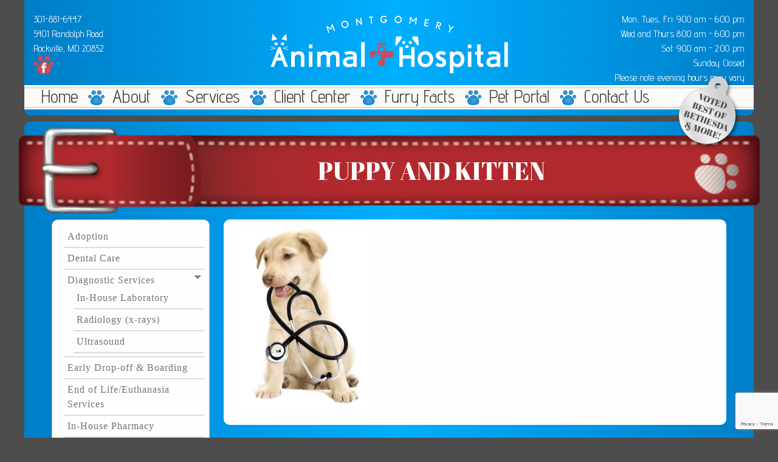

--- FILE ---
content_type: text/html; charset=UTF-8
request_url: https://montgomeryanimal.com/services-2/wellness-care/annual-exams/puppy-and-kitten/
body_size: 49970
content:
<!DOCTYPE html>
<html lang="en-US">
<head>

  <!-- █ ▇ ▆ ▅ ▄ ▂ ▁ Developed by Web Mobile Image ▁ ▂ ▄ ▅ ▆ ▇ █  -->
  <!-- █ ▇ ▆ ▅ ▄ ▂ ▁ https://webmobileimage.com ▁ ▁ ▂ ▂ ▄ ▅ ▆ ▇ █  -->
  
	<meta http-equiv="X-UA-Compatible" content="IE=edge">
	<meta name="viewport" content = "width = device-width, initial-scale = 1.0, minimum-scale = 1.0, maximum-scale = 1.0, user-scalable=no" />
	<meta name="apple-mobile-web-app-status-bar-style" content="black" />
	<meta name="apple-mobile-web-app-capable" content="yes" />
	 
	<title>puppy and kitten - Montgomery Animal Hospital</title>

  <link href='https://fonts.googleapis.com/css?family=Abril+Fatface' rel='stylesheet' type='text/css'>
	<link href='https://fonts.googleapis.com/css?family=Advent+Pro:400,600' rel='stylesheet' type='text/css'>
  <link href='https://fonts.googleapis.com/css?family=PT+Serif' rel='stylesheet' type='text/css'>
	<link href="https://maxcdn.bootstrapcdn.com/font-awesome/4.1.0/css/font-awesome.min.css" rel="stylesheet">

	<link rel="apple-touch-icon" href="https://montgomeryanimal.com/wp-content/themes/MAH/img/apple-touch-icon.png">
	<link rel="apple-touch-icon" sizes="72x72" href="https://montgomeryanimal.com/wp-content/themes/MAH/img/apple-touch-icon-72x72.png">
	<link rel="apple-touch-icon" sizes="114x114" href="https://montgomeryanimal.com/wp-content/themes/MAH/img/apple-touch-icon-114x114.png">
	
	<!-- favicons and apple icons -->
	<link rel="shortcut icon" href="https://montgomeryanimal.com/wp-content/themes/MAH/img/icons/favicon.png">
	<link rel="apple-touch-icon-precomposed" sizes="152x152" href="https://montgomeryanimal.com/wp-content/themes/MAH/img/icons/apple-touch-icon-152x152-precomposed.png">


  <link rel="stylesheet" href="https://montgomeryanimal.com/wp-content/themes/MAH/style.css">
    <!-- add ie 10 styles  -->
  <link rel='stylesheet'  href='https://montgomeryanimal.com/wp-content/themes/MAH/css/ie10.css' type='text/css' media='all' />
  <!--[if lt IE 10]>
    <script src="https://html5shim.googlecode.com/svn/trunk/html5.js"></script>
    <link rel='stylesheet'  href='https://montgomeryanimal.com/wp-content/themes/MAH/css/ie9.css' type='text/css' media='all' />
  <![endif]-->
  <!--[if lt IE 9]>
    <script src="https://html5shim.googlecode.com/svn/trunk/html5.js"></script>
    <link rel='stylesheet'  href='https://montgomeryanimal.com/wp-content/themes/MAH/css/ie8.css' type='text/css' media='all' />
  <![endif]-->
	<meta name='robots' content='index, follow, max-image-preview:large, max-snippet:-1, max-video-preview:-1' />

	<!-- This site is optimized with the Yoast SEO plugin v26.8 - https://yoast.com/product/yoast-seo-wordpress/ -->
	<link rel="canonical" href="https://montgomeryanimal.com/services-2/wellness-care/annual-exams/puppy-and-kitten/" />
	<meta property="og:locale" content="en_US" />
	<meta property="og:type" content="article" />
	<meta property="og:title" content="puppy and kitten - Montgomery Animal Hospital" />
	<meta property="og:url" content="https://montgomeryanimal.com/services-2/wellness-care/annual-exams/puppy-and-kitten/" />
	<meta property="og:site_name" content="Montgomery Animal Hospital" />
	<meta property="og:image" content="https://montgomeryanimal.com/services-2/wellness-care/annual-exams/puppy-and-kitten" />
	<meta property="og:image:width" content="545" />
	<meta property="og:image:height" content="744" />
	<meta property="og:image:type" content="image/jpeg" />
	<script type="application/ld+json" class="yoast-schema-graph">{"@context":"https://schema.org","@graph":[{"@type":"WebPage","@id":"https://montgomeryanimal.com/services-2/wellness-care/annual-exams/puppy-and-kitten/","url":"https://montgomeryanimal.com/services-2/wellness-care/annual-exams/puppy-and-kitten/","name":"puppy and kitten - Montgomery Animal Hospital","isPartOf":{"@id":"https://montgomeryanimal.com/#website"},"primaryImageOfPage":{"@id":"https://montgomeryanimal.com/services-2/wellness-care/annual-exams/puppy-and-kitten/#primaryimage"},"image":{"@id":"https://montgomeryanimal.com/services-2/wellness-care/annual-exams/puppy-and-kitten/#primaryimage"},"thumbnailUrl":"https://montgomeryanimal.com/wp-content/uploads/2014/09/New-Annual-Exam_59663528-Purchased-12-12-14-e1419280762925.jpg","datePublished":"2014-12-19T19:08:16+00:00","breadcrumb":{"@id":"https://montgomeryanimal.com/services-2/wellness-care/annual-exams/puppy-and-kitten/#breadcrumb"},"inLanguage":"en-US","potentialAction":[{"@type":"ReadAction","target":["https://montgomeryanimal.com/services-2/wellness-care/annual-exams/puppy-and-kitten/"]}]},{"@type":"ImageObject","inLanguage":"en-US","@id":"https://montgomeryanimal.com/services-2/wellness-care/annual-exams/puppy-and-kitten/#primaryimage","url":"https://montgomeryanimal.com/wp-content/uploads/2014/09/New-Annual-Exam_59663528-Purchased-12-12-14-e1419280762925.jpg","contentUrl":"https://montgomeryanimal.com/wp-content/uploads/2014/09/New-Annual-Exam_59663528-Purchased-12-12-14-e1419280762925.jpg","width":545,"height":744},{"@type":"BreadcrumbList","@id":"https://montgomeryanimal.com/services-2/wellness-care/annual-exams/puppy-and-kitten/#breadcrumb","itemListElement":[{"@type":"ListItem","position":1,"name":"Home","item":"https://wmidevsite.com/mah/"},{"@type":"ListItem","position":2,"name":"Services","item":"https://wmidevsite.com/mah/services-2/"},{"@type":"ListItem","position":3,"name":"Wellness Care","item":"https://wmidevsite.com/mah/services-2/wellness-care/"},{"@type":"ListItem","position":4,"name":"Annual Exams","item":"https://wmidevsite.com/mah/services-2/wellness-care/annual-exams/"},{"@type":"ListItem","position":5,"name":"puppy and kitten"}]},{"@type":"WebSite","@id":"https://montgomeryanimal.com/#website","url":"https://montgomeryanimal.com/","name":"Montgomery Animal Hospital","description":"A veterinary pet care business serving Montgomery County, Maryland.","potentialAction":[{"@type":"SearchAction","target":{"@type":"EntryPoint","urlTemplate":"https://montgomeryanimal.com/?s={search_term_string}"},"query-input":{"@type":"PropertyValueSpecification","valueRequired":true,"valueName":"search_term_string"}}],"inLanguage":"en-US"}]}</script>
	<!-- / Yoast SEO plugin. -->


<link rel="alternate" type="application/rss+xml" title="Montgomery Animal Hospital &raquo; Feed" href="https://montgomeryanimal.com/feed/" />
<link rel="alternate" type="application/rss+xml" title="Montgomery Animal Hospital &raquo; Comments Feed" href="https://montgomeryanimal.com/comments/feed/" />
<link rel="alternate" type="application/rss+xml" title="Montgomery Animal Hospital &raquo; puppy and kitten Comments Feed" href="https://montgomeryanimal.com/services-2/wellness-care/annual-exams/puppy-and-kitten/feed/" />
<link rel="alternate" title="oEmbed (JSON)" type="application/json+oembed" href="https://montgomeryanimal.com/wp-json/oembed/1.0/embed?url=https%3A%2F%2Fmontgomeryanimal.com%2Fservices-2%2Fwellness-care%2Fannual-exams%2Fpuppy-and-kitten%2F" />
<link rel="alternate" title="oEmbed (XML)" type="text/xml+oembed" href="https://montgomeryanimal.com/wp-json/oembed/1.0/embed?url=https%3A%2F%2Fmontgomeryanimal.com%2Fservices-2%2Fwellness-care%2Fannual-exams%2Fpuppy-and-kitten%2F&#038;format=xml" />
	<style type="text/css">
	img.wp-smiley,
	img.emoji {
		display: inline !important;
		border: none !important;
		box-shadow: none !important;
		height: 1em !important;
		width: 1em !important;
		margin: 0 0.07em !important;
		vertical-align: -0.1em !important;
		background: none !important;
		padding: 0 !important;
	}
	</style>
	<style id='wp-img-auto-sizes-contain-inline-css' type='text/css'>
img:is([sizes=auto i],[sizes^="auto," i]){contain-intrinsic-size:3000px 1500px}
/*# sourceURL=wp-img-auto-sizes-contain-inline-css */
</style>
<link rel="https://api.w.org/" href="https://montgomeryanimal.com/wp-json/" /><link rel="alternate" title="JSON" type="application/json" href="https://montgomeryanimal.com/wp-json/wp/v2/media/888" /><!-- <meta name="vfbPro" version="2.4.6" /> -->
<style type="text/css">.recentcomments a{display:inline !important;padding:0 !important;margin:0 !important;}</style>
<style id='global-styles-inline-css' type='text/css'>
:root{--wp--preset--aspect-ratio--square: 1;--wp--preset--aspect-ratio--4-3: 4/3;--wp--preset--aspect-ratio--3-4: 3/4;--wp--preset--aspect-ratio--3-2: 3/2;--wp--preset--aspect-ratio--2-3: 2/3;--wp--preset--aspect-ratio--16-9: 16/9;--wp--preset--aspect-ratio--9-16: 9/16;--wp--preset--color--black: #000000;--wp--preset--color--cyan-bluish-gray: #abb8c3;--wp--preset--color--white: #ffffff;--wp--preset--color--pale-pink: #f78da7;--wp--preset--color--vivid-red: #cf2e2e;--wp--preset--color--luminous-vivid-orange: #ff6900;--wp--preset--color--luminous-vivid-amber: #fcb900;--wp--preset--color--light-green-cyan: #7bdcb5;--wp--preset--color--vivid-green-cyan: #00d084;--wp--preset--color--pale-cyan-blue: #8ed1fc;--wp--preset--color--vivid-cyan-blue: #0693e3;--wp--preset--color--vivid-purple: #9b51e0;--wp--preset--gradient--vivid-cyan-blue-to-vivid-purple: linear-gradient(135deg,rgb(6,147,227) 0%,rgb(155,81,224) 100%);--wp--preset--gradient--light-green-cyan-to-vivid-green-cyan: linear-gradient(135deg,rgb(122,220,180) 0%,rgb(0,208,130) 100%);--wp--preset--gradient--luminous-vivid-amber-to-luminous-vivid-orange: linear-gradient(135deg,rgb(252,185,0) 0%,rgb(255,105,0) 100%);--wp--preset--gradient--luminous-vivid-orange-to-vivid-red: linear-gradient(135deg,rgb(255,105,0) 0%,rgb(207,46,46) 100%);--wp--preset--gradient--very-light-gray-to-cyan-bluish-gray: linear-gradient(135deg,rgb(238,238,238) 0%,rgb(169,184,195) 100%);--wp--preset--gradient--cool-to-warm-spectrum: linear-gradient(135deg,rgb(74,234,220) 0%,rgb(151,120,209) 20%,rgb(207,42,186) 40%,rgb(238,44,130) 60%,rgb(251,105,98) 80%,rgb(254,248,76) 100%);--wp--preset--gradient--blush-light-purple: linear-gradient(135deg,rgb(255,206,236) 0%,rgb(152,150,240) 100%);--wp--preset--gradient--blush-bordeaux: linear-gradient(135deg,rgb(254,205,165) 0%,rgb(254,45,45) 50%,rgb(107,0,62) 100%);--wp--preset--gradient--luminous-dusk: linear-gradient(135deg,rgb(255,203,112) 0%,rgb(199,81,192) 50%,rgb(65,88,208) 100%);--wp--preset--gradient--pale-ocean: linear-gradient(135deg,rgb(255,245,203) 0%,rgb(182,227,212) 50%,rgb(51,167,181) 100%);--wp--preset--gradient--electric-grass: linear-gradient(135deg,rgb(202,248,128) 0%,rgb(113,206,126) 100%);--wp--preset--gradient--midnight: linear-gradient(135deg,rgb(2,3,129) 0%,rgb(40,116,252) 100%);--wp--preset--font-size--small: 13px;--wp--preset--font-size--medium: 20px;--wp--preset--font-size--large: 36px;--wp--preset--font-size--x-large: 42px;--wp--preset--spacing--20: 0.44rem;--wp--preset--spacing--30: 0.67rem;--wp--preset--spacing--40: 1rem;--wp--preset--spacing--50: 1.5rem;--wp--preset--spacing--60: 2.25rem;--wp--preset--spacing--70: 3.38rem;--wp--preset--spacing--80: 5.06rem;--wp--preset--shadow--natural: 6px 6px 9px rgba(0, 0, 0, 0.2);--wp--preset--shadow--deep: 12px 12px 50px rgba(0, 0, 0, 0.4);--wp--preset--shadow--sharp: 6px 6px 0px rgba(0, 0, 0, 0.2);--wp--preset--shadow--outlined: 6px 6px 0px -3px rgb(255, 255, 255), 6px 6px rgb(0, 0, 0);--wp--preset--shadow--crisp: 6px 6px 0px rgb(0, 0, 0);}:where(.is-layout-flex){gap: 0.5em;}:where(.is-layout-grid){gap: 0.5em;}body .is-layout-flex{display: flex;}.is-layout-flex{flex-wrap: wrap;align-items: center;}.is-layout-flex > :is(*, div){margin: 0;}body .is-layout-grid{display: grid;}.is-layout-grid > :is(*, div){margin: 0;}:where(.wp-block-columns.is-layout-flex){gap: 2em;}:where(.wp-block-columns.is-layout-grid){gap: 2em;}:where(.wp-block-post-template.is-layout-flex){gap: 1.25em;}:where(.wp-block-post-template.is-layout-grid){gap: 1.25em;}.has-black-color{color: var(--wp--preset--color--black) !important;}.has-cyan-bluish-gray-color{color: var(--wp--preset--color--cyan-bluish-gray) !important;}.has-white-color{color: var(--wp--preset--color--white) !important;}.has-pale-pink-color{color: var(--wp--preset--color--pale-pink) !important;}.has-vivid-red-color{color: var(--wp--preset--color--vivid-red) !important;}.has-luminous-vivid-orange-color{color: var(--wp--preset--color--luminous-vivid-orange) !important;}.has-luminous-vivid-amber-color{color: var(--wp--preset--color--luminous-vivid-amber) !important;}.has-light-green-cyan-color{color: var(--wp--preset--color--light-green-cyan) !important;}.has-vivid-green-cyan-color{color: var(--wp--preset--color--vivid-green-cyan) !important;}.has-pale-cyan-blue-color{color: var(--wp--preset--color--pale-cyan-blue) !important;}.has-vivid-cyan-blue-color{color: var(--wp--preset--color--vivid-cyan-blue) !important;}.has-vivid-purple-color{color: var(--wp--preset--color--vivid-purple) !important;}.has-black-background-color{background-color: var(--wp--preset--color--black) !important;}.has-cyan-bluish-gray-background-color{background-color: var(--wp--preset--color--cyan-bluish-gray) !important;}.has-white-background-color{background-color: var(--wp--preset--color--white) !important;}.has-pale-pink-background-color{background-color: var(--wp--preset--color--pale-pink) !important;}.has-vivid-red-background-color{background-color: var(--wp--preset--color--vivid-red) !important;}.has-luminous-vivid-orange-background-color{background-color: var(--wp--preset--color--luminous-vivid-orange) !important;}.has-luminous-vivid-amber-background-color{background-color: var(--wp--preset--color--luminous-vivid-amber) !important;}.has-light-green-cyan-background-color{background-color: var(--wp--preset--color--light-green-cyan) !important;}.has-vivid-green-cyan-background-color{background-color: var(--wp--preset--color--vivid-green-cyan) !important;}.has-pale-cyan-blue-background-color{background-color: var(--wp--preset--color--pale-cyan-blue) !important;}.has-vivid-cyan-blue-background-color{background-color: var(--wp--preset--color--vivid-cyan-blue) !important;}.has-vivid-purple-background-color{background-color: var(--wp--preset--color--vivid-purple) !important;}.has-black-border-color{border-color: var(--wp--preset--color--black) !important;}.has-cyan-bluish-gray-border-color{border-color: var(--wp--preset--color--cyan-bluish-gray) !important;}.has-white-border-color{border-color: var(--wp--preset--color--white) !important;}.has-pale-pink-border-color{border-color: var(--wp--preset--color--pale-pink) !important;}.has-vivid-red-border-color{border-color: var(--wp--preset--color--vivid-red) !important;}.has-luminous-vivid-orange-border-color{border-color: var(--wp--preset--color--luminous-vivid-orange) !important;}.has-luminous-vivid-amber-border-color{border-color: var(--wp--preset--color--luminous-vivid-amber) !important;}.has-light-green-cyan-border-color{border-color: var(--wp--preset--color--light-green-cyan) !important;}.has-vivid-green-cyan-border-color{border-color: var(--wp--preset--color--vivid-green-cyan) !important;}.has-pale-cyan-blue-border-color{border-color: var(--wp--preset--color--pale-cyan-blue) !important;}.has-vivid-cyan-blue-border-color{border-color: var(--wp--preset--color--vivid-cyan-blue) !important;}.has-vivid-purple-border-color{border-color: var(--wp--preset--color--vivid-purple) !important;}.has-vivid-cyan-blue-to-vivid-purple-gradient-background{background: var(--wp--preset--gradient--vivid-cyan-blue-to-vivid-purple) !important;}.has-light-green-cyan-to-vivid-green-cyan-gradient-background{background: var(--wp--preset--gradient--light-green-cyan-to-vivid-green-cyan) !important;}.has-luminous-vivid-amber-to-luminous-vivid-orange-gradient-background{background: var(--wp--preset--gradient--luminous-vivid-amber-to-luminous-vivid-orange) !important;}.has-luminous-vivid-orange-to-vivid-red-gradient-background{background: var(--wp--preset--gradient--luminous-vivid-orange-to-vivid-red) !important;}.has-very-light-gray-to-cyan-bluish-gray-gradient-background{background: var(--wp--preset--gradient--very-light-gray-to-cyan-bluish-gray) !important;}.has-cool-to-warm-spectrum-gradient-background{background: var(--wp--preset--gradient--cool-to-warm-spectrum) !important;}.has-blush-light-purple-gradient-background{background: var(--wp--preset--gradient--blush-light-purple) !important;}.has-blush-bordeaux-gradient-background{background: var(--wp--preset--gradient--blush-bordeaux) !important;}.has-luminous-dusk-gradient-background{background: var(--wp--preset--gradient--luminous-dusk) !important;}.has-pale-ocean-gradient-background{background: var(--wp--preset--gradient--pale-ocean) !important;}.has-electric-grass-gradient-background{background: var(--wp--preset--gradient--electric-grass) !important;}.has-midnight-gradient-background{background: var(--wp--preset--gradient--midnight) !important;}.has-small-font-size{font-size: var(--wp--preset--font-size--small) !important;}.has-medium-font-size{font-size: var(--wp--preset--font-size--medium) !important;}.has-large-font-size{font-size: var(--wp--preset--font-size--large) !important;}.has-x-large-font-size{font-size: var(--wp--preset--font-size--x-large) !important;}
/*# sourceURL=global-styles-inline-css */
</style>
<style id='wp-emoji-styles-inline-css' type='text/css'>

	img.wp-smiley, img.emoji {
		display: inline !important;
		border: none !important;
		box-shadow: none !important;
		height: 1em !important;
		width: 1em !important;
		margin: 0 0.07em !important;
		vertical-align: -0.1em !important;
		background: none !important;
		padding: 0 !important;
	}
/*# sourceURL=wp-emoji-styles-inline-css */
</style>
<link rel='stylesheet' id='wp-block-library-css' href='https://montgomeryanimal.com/wp-includes/css/dist/block-library/common.min.css?ver=b8e32de806f000bffac0d324fcb010a0' type='text/css' media='all' />
<style id='wp-block-library-inline-css' type='text/css'>
/*wp_block_styles_on_demand_placeholder:697cc124e9c7d*/
/*# sourceURL=wp-block-library-inline-css */
</style>
<link rel='stylesheet' id='classic-theme-styles-css' href='https://montgomeryanimal.com/wp-includes/css/classic-themes.min.css?ver=b8e32de806f000bffac0d324fcb010a0' type='text/css' media='all' />
<link rel='stylesheet' id='contact-form-7-css' href='https://montgomeryanimal.com/wp-content/plugins/contact-form-7/includes/css/styles.css?ver=6.1.4' type='text/css' media='all' />
</head>
<body data-rsssl=1 class="attachment wp-singular attachment-template-default attachmentid-888 attachment-jpeg wp-theme-MAH">
<div class="scrollup">
  <div class="icon totop"></div>
</div>
<div class="container header blue-gradient">
  <div class="container">
    <div class="contact contact-main">
      <ul>
        <li>301-881-6447</li>
        <li>5401 Randolph Road</li>
        <li>Rockville, MD 20852</li>
        <li><a href="https://www.facebook.com/pages/Montgomery-Animal-Hospital/131854926870536"><img src="https://montgomeryanimal.com/wp-content/themes/MAH/img/facebook-icon.png" height="30" width="34" alt="MAH Facebook"></a></li>
      </ul>
    </div>

    <div class="logo">
      <a href="https://montgomeryanimal.com/" rel="home"><img src="https://montgomeryanimal.com/wp-content/themes/MAH/img/logo.png" height="auto" width="600" alt="Montgomery Animal Hospital"></a>
    </div>

    <div class="hours">
      <ul>
        <li>Mon, Tues, Fri: 9:00 am - 6:00 pm</li>
		<li>Wed and Thurs 8:00 am - 6:00 pm</li>
        <li>Sat: 9:00 am - 2:00 pm</li>
        <li>Sunday: Closed</li>
		<li>Please note: evening hours may vary</li>  
      </ul>
    </div>
    <div class="nav"><ul id="menu-main-menu" class="menu"><li id="menu-item-23" class="menu-item menu-item-type-post_type menu-item-object-page menu-item-home menu-item-23"><a href="https://montgomeryanimal.com/">Home</a></li>
<li id="menu-item-860" class="menu-item menu-item-type-post_type menu-item-object-page menu-item-has-children menu-item-860"><a href="https://montgomeryanimal.com/about/">About</a>
<ul class="sub-menu">
	<li id="menu-item-536" class="menu-item menu-item-type-post_type menu-item-object-page menu-item-536"><a href="https://montgomeryanimal.com/about/meet-the-mah-team/">Meet the MAH Team</a></li>
	<li id="menu-item-34" class="menu-item menu-item-type-post_type menu-item-object-page menu-item-34"><a href="https://montgomeryanimal.com/about/history-community-outreach/">Community Outreach</a></li>
	<li id="menu-item-138" class="menu-item menu-item-type-post_type menu-item-object-page menu-item-138"><a href="https://montgomeryanimal.com/about/awards-and-recognition/">Awards and Recognition</a></li>
	<li id="menu-item-141" class="menu-item menu-item-type-post_type menu-item-object-page menu-item-141"><a href="https://montgomeryanimal.com/about/hospital-tour/">Hospital Tour</a></li>
	<li id="menu-item-59" class="menu-item menu-item-type-post_type menu-item-object-page menu-item-59"><a href="https://montgomeryanimal.com/about/testimonials/">Testimonials</a></li>
</ul>
</li>
<li id="menu-item-288" class="menu-item menu-item-type-post_type menu-item-object-page menu-item-has-children menu-item-288"><a href="https://montgomeryanimal.com/services-2/">Services</a>
<ul class="sub-menu">
	<li id="menu-item-345" class="menu-item menu-item-type-post_type menu-item-object-page menu-item-has-children menu-item-345"><a href="https://montgomeryanimal.com/services-2/wellness-care/">Wellness Care</a>
	<ul class="sub-menu">
		<li id="menu-item-346" class="menu-item menu-item-type-post_type menu-item-object-page menu-item-346"><a href="https://montgomeryanimal.com/services-2/wellness-care/annual-exams/">Annual Exams</a></li>
		<li id="menu-item-353" class="menu-item menu-item-type-post_type menu-item-object-page menu-item-353"><a href="https://montgomeryanimal.com/services-2/wellness-care/vaccinations/">Vaccinations</a></li>
		<li id="menu-item-348" class="menu-item menu-item-type-post_type menu-item-object-page menu-item-348"><a href="https://montgomeryanimal.com/services-2/wellness-care/heartworm-parasite-prevention/">Heartworm &#038; Parasite Prevention</a></li>
		<li id="menu-item-350" class="menu-item menu-item-type-post_type menu-item-object-page menu-item-350"><a href="https://montgomeryanimal.com/services-2/wellness-care/nutrition-weight-management/">Nutrition &#038; Weight Management</a></li>
		<li id="menu-item-351" class="menu-item menu-item-type-post_type menu-item-object-page menu-item-has-children menu-item-351"><a href="https://montgomeryanimal.com/services-2/wellness-care/puppy-kitten-care/">Puppy &#038; Kitten Care</a>
		<ul class="sub-menu">
			<li id="menu-item-675" class="menu-item menu-item-type-post_type menu-item-object-page menu-item-675"><a href="https://montgomeryanimal.com/services-2/wellness-care/puppy-kitten-care/">Puppy &#038; Kitten Care</a></li>
			<li id="menu-item-352" class="menu-item menu-item-type-post_type menu-item-object-page menu-item-352"><a href="https://montgomeryanimal.com/services-2/wellness-care/puppy-kitten-care/spay-neuter/">Spay / Neuter</a></li>
		</ul>
</li>
		<li id="menu-item-349" class="menu-item menu-item-type-post_type menu-item-object-page menu-item-349"><a href="https://montgomeryanimal.com/services-2/wellness-care/microchipping/">Microchipping</a></li>
		<li id="menu-item-347" class="menu-item menu-item-type-post_type menu-item-object-page menu-item-347"><a href="https://montgomeryanimal.com/services-2/wellness-care/behavioral-counseling/">Behavioral Counseling</a></li>
	</ul>
</li>
	<li id="menu-item-289" class="menu-item menu-item-type-post_type menu-item-object-page menu-item-289"><a href="https://montgomeryanimal.com/services-2/dental-care/">Dental Care</a></li>
	<li id="menu-item-949" class="menu-item menu-item-type-post_type menu-item-object-page menu-item-949"><a href="https://montgomeryanimal.com/services-2/senior-wellness-care/">Senior Wellness Care</a></li>
	<li id="menu-item-357" class="menu-item menu-item-type-post_type menu-item-object-page menu-item-has-children menu-item-357"><a href="https://montgomeryanimal.com/services-2/diagnostic-services/">Diagnostic Services</a>
	<ul class="sub-menu">
		<li id="menu-item-359" class="menu-item menu-item-type-post_type menu-item-object-page menu-item-359"><a href="https://montgomeryanimal.com/services-2/diagnostic-services/radiology-x-rays/">Radiology (x-rays)</a></li>
		<li id="menu-item-360" class="menu-item menu-item-type-post_type menu-item-object-page menu-item-360"><a href="https://montgomeryanimal.com/services-2/diagnostic-services/ultrasound/">Ultrasound</a></li>
		<li id="menu-item-358" class="menu-item menu-item-type-post_type menu-item-object-page menu-item-358"><a href="https://montgomeryanimal.com/services-2/diagnostic-services/in-house-labwork/">In-House Laboratory</a></li>
	</ul>
</li>
	<li id="menu-item-759" class="menu-item menu-item-type-post_type menu-item-object-page menu-item-759"><a href="https://montgomeryanimal.com/services-2/surgery/">Surgery</a></li>
	<li id="menu-item-366" class="menu-item menu-item-type-post_type menu-item-object-page menu-item-366"><a href="https://montgomeryanimal.com/services-2/pain-management/">Pain Management</a></li>
	<li id="menu-item-367" class="menu-item menu-item-type-post_type menu-item-object-page menu-item-367"><a href="https://montgomeryanimal.com/services-2/in-house-pharmacy/">In-House Pharmacy</a></li>
	<li id="menu-item-368" class="menu-item menu-item-type-post_type menu-item-object-page menu-item-368"><a href="https://montgomeryanimal.com/services-2/early-dropoff-boarding/">Early Drop-off &#038; Boarding</a></li>
	<li id="menu-item-369" class="menu-item menu-item-type-post_type menu-item-object-page menu-item-369"><a href="https://montgomeryanimal.com/services-2/end-of-lifeeuthanasia-services/">End of Life/Euthanasia Services</a></li>
	<li id="menu-item-526" class="menu-item menu-item-type-post_type menu-item-object-page menu-item-526"><a href="https://montgomeryanimal.com/services-2/pet-travel-certificates/">Pet Travel Certificates</a></li>
	<li id="menu-item-537" class="menu-item menu-item-type-post_type menu-item-object-page menu-item-537"><a href="https://montgomeryanimal.com/services-2/online-pet-pharmacy-store/">Online Pet Pharmacy &#038; Store</a></li>
</ul>
</li>
<li id="menu-item-741" class="menu-item menu-item-type-custom menu-item-object-custom menu-item-has-children menu-item-741"><a href="#">Client Center</a>
<ul class="sub-menu">
	<li id="menu-item-599" class="menu-item menu-item-type-post_type menu-item-object-page menu-item-599"><a href="https://montgomeryanimal.com/client-center/new-clients/">New Clients</a></li>
	<li id="menu-item-596" class="menu-item menu-item-type-post_type menu-item-object-page menu-item-596"><a href="https://montgomeryanimal.com/client-center/client-forms/">Client Forms</a></li>
	<li id="menu-item-597" class="menu-item menu-item-type-post_type menu-item-object-page menu-item-597"><a href="https://montgomeryanimal.com/client-center/pet-insurance/">Pet Insurance</a></li>
	<li id="menu-item-994" class="menu-item menu-item-type-post_type menu-item-object-page menu-item-994"><a href="https://montgomeryanimal.com/client-center/specials-promotions/">Special Offers &#038; Promotions</a></li>
	<li id="menu-item-598" class="menu-item menu-item-type-post_type menu-item-object-page menu-item-598"><a href="https://montgomeryanimal.com/client-center/pet-resources/">Pet Resources</a></li>
</ul>
</li>
<li id="menu-item-25" class="menu-item menu-item-type-post_type menu-item-object-page menu-item-25"><a href="https://montgomeryanimal.com/furry411/">Furry Facts</a></li>
<li id="menu-item-24" class="menu-item menu-item-type-post_type menu-item-object-page menu-item-24"><a href="https://montgomeryanimal.com/pet-portal/">Pet Portal</a></li>
<li id="menu-item-22" class="menu-item menu-item-type-post_type menu-item-object-page menu-item-22"><a href="https://montgomeryanimal.com/contact-us/">Contact Us</a></li>
</ul></div>
    	<img class="fa-bars" style="display:none"/>
      <a href="/mah/about/awards-and-recognition/"><img class="voted-tag" src="https://montgomeryanimal.com/wp-content/themes/MAH/img/voted-tag.png" height="126" width="108"  alt="Voted Best of Bethesda & More!"/></a>
    
    </div>
  </div>
<div class="container content blue-gradient">
	
	<div class="heading">
		<h1 class="title center">puppy and kitten</h1>
	</div>

				<div class="child-nav gray-gradient">
				
<ul> <li class="page_item page-item-284"><a href="https://montgomeryanimal.com/services-2/adoption/">Adoption</a></li>
<li class="page_item page-item-286"><a href="https://montgomeryanimal.com/services-2/dental-care/">Dental Care</a></li>
<li class="page_item page-item-315 page_item_has_children"><a href="https://montgomeryanimal.com/services-2/diagnostic-services/">Diagnostic Services</a>
<ul class='children'>
	<li class="page_item page-item-317"><a href="https://montgomeryanimal.com/services-2/diagnostic-services/in-house-labwork/">In-House Laboratory</a></li>
	<li class="page_item page-item-319"><a href="https://montgomeryanimal.com/services-2/diagnostic-services/radiology-x-rays/">Radiology (x-rays)</a></li>
	<li class="page_item page-item-321"><a href="https://montgomeryanimal.com/services-2/diagnostic-services/ultrasound/">Ultrasound</a></li>
</ul>
</li>
<li class="page_item page-item-335"><a href="https://montgomeryanimal.com/services-2/early-dropoff-boarding/">Early Drop-off &#038; Boarding</a></li>
<li class="page_item page-item-337"><a href="https://montgomeryanimal.com/services-2/end-of-lifeeuthanasia-services/">End of Life/Euthanasia Services</a></li>
<li class="page_item page-item-333"><a href="https://montgomeryanimal.com/services-2/in-house-pharmacy/">In-House Pharmacy</a></li>
<li class="page_item page-item-341"><a href="https://montgomeryanimal.com/services-2/online-pet-pharmacy-store/">Online Pet Pharmacy &#038; Store</a></li>
<li class="page_item page-item-331"><a href="https://montgomeryanimal.com/services-2/pain-management/">Pain Management</a></li>
<li class="page_item page-item-339"><a href="https://montgomeryanimal.com/services-2/pet-travel-certificates/">Pet Travel Certificates</a></li>
<li class="page_item page-item-311 page_item_has_children"><a href="https://montgomeryanimal.com/services-2/senior-wellness-care/">Senior Wellness Care</a>
<ul class='children'>
	<li class="page_item page-item-313"><a href="https://montgomeryanimal.com/services-2/senior-wellness-care/senior-paws-club/">Senior Paws Club</a></li>
</ul>
</li>
<li class="page_item page-item-323"><a href="https://montgomeryanimal.com/services-2/surgery/">Surgery</a></li>
<li class="page_item page-item-291 page_item_has_children current_page_ancestor"><a href="https://montgomeryanimal.com/services-2/wellness-care/">Wellness Care</a>
<ul class='children'>
	<li class="page_item page-item-293 current_page_ancestor current_page_parent"><a href="https://montgomeryanimal.com/services-2/wellness-care/annual-exams/">Annual Exams</a></li>
	<li class="page_item page-item-307"><a href="https://montgomeryanimal.com/services-2/wellness-care/behavioral-counseling/">Behavioral Counseling</a></li>
	<li class="page_item page-item-297"><a href="https://montgomeryanimal.com/services-2/wellness-care/heartworm-parasite-prevention/">Heartworm &#038; Parasite Prevention</a></li>
	<li class="page_item page-item-305"><a href="https://montgomeryanimal.com/services-2/wellness-care/microchipping/">Microchipping</a></li>
	<li class="page_item page-item-299"><a href="https://montgomeryanimal.com/services-2/wellness-care/nutrition-weight-management/">Nutrition &#038; Weight Management</a></li>
	<li class="page_item page-item-301 page_item_has_children"><a href="https://montgomeryanimal.com/services-2/wellness-care/puppy-kitten-care/">Puppy &#038; Kitten Care</a>
	<ul class='children'>
		<li class="page_item page-item-303"><a href="https://montgomeryanimal.com/services-2/wellness-care/puppy-kitten-care/spay-neuter/">Spay / Neuter</a></li>
	</ul>
</li>
	<li class="page_item page-item-295"><a href="https://montgomeryanimal.com/services-2/wellness-care/vaccinations/">Vaccinations</a></li>
</ul>
</li>
</ul>

			</div>
			

	<div class="span-9 gray-gradient main-content erm">
		
		<!-- <img class="img-services-bg" src="https://montgomeryanimal.com/wp-content/themes/MAH/img/services-paw.png" alt="Montgomery Animal Hospital services"> -->
				    		    			        
		        	<p class="attachment"><a href='https://montgomeryanimal.com/wp-content/uploads/2014/09/New-Annual-Exam_59663528-Purchased-12-12-14-e1419280762925.jpg'><img decoding="async" width="220" height="300" src="https://montgomeryanimal.com/wp-content/uploads/2014/09/New-Annual-Exam_59663528-Purchased-12-12-14-e1419280762925-220x300.jpg" class="attachment-medium size-medium" alt="" srcset="https://montgomeryanimal.com/wp-content/uploads/2014/09/New-Annual-Exam_59663528-Purchased-12-12-14-e1419280762925-220x300.jpg 220w, https://montgomeryanimal.com/wp-content/uploads/2014/09/New-Annual-Exam_59663528-Purchased-12-12-14-e1419280762925.jpg 545w" sizes="(max-width: 220px) 100vw, 220px" /></a></p>
		        
		    		    	</div>

	
		

</div>	

<div class="container blue-gradient">

<footer class="partial-footer-bg focuspoint" data-focus-x="-0.31" data-focus-y="-0.26" data-focus-w="940" data-focus-h="337">
<img src="https://montgomeryanimal.com/wp-content/themes/MAH/img/footer-bg.png" alt="Montgomery Animal Hospital" />
<hr class="footer">
  <div class="container hours-contact">
    <div class="hours">
      <h5>HOURS</h5>
      <ul>
        <li>Mon, Tues, Fri: 9:00 am - 6:00 pm</li>
		<li>Wed, Thurs: 8:00 am - 6:00 pm</li>
        <li>Sat: 9:00 am - 2:00 pm</li>
        <li>Sunday: Closed</li>
		<li>Please note: evening hours may vary</li>
      </ul>
    </div>
    <div class="contact">
      <h5>CONTACT</h5>
      <ul>
        <li>301-881-6447</li>
		<li>&nbsp;</li>
        <li>5401 Randolph Road</li>
        <li>Rockville, MD </li>
        <li>20852</li>
      </ul>
    </div>
    <div class="social">
      <a href="https://www.facebook.com/pages/Montgomery-Animal-Hospital/131854926870536"><img src="https://montgomeryanimal.com/wp-content/themes/MAH/img/facebook-icon.png" height="30" width="34" alt=""></a>
    </div>
  </div>
  <hr class="footer">
    <div class="sitemap"><ul id="menu-main-menu-1" class="menu"><li class="menu-item menu-item-type-post_type menu-item-object-page menu-item-home menu-item-23"><a href="https://montgomeryanimal.com/">Home</a></li>
<li class="menu-item menu-item-type-post_type menu-item-object-page menu-item-has-children menu-item-860"><a href="https://montgomeryanimal.com/about/">About</a>
<ul class="sub-menu">
	<li class="menu-item menu-item-type-post_type menu-item-object-page menu-item-536"><a href="https://montgomeryanimal.com/about/meet-the-mah-team/">Meet the MAH Team</a></li>
	<li class="menu-item menu-item-type-post_type menu-item-object-page menu-item-34"><a href="https://montgomeryanimal.com/about/history-community-outreach/">Community Outreach</a></li>
	<li class="menu-item menu-item-type-post_type menu-item-object-page menu-item-138"><a href="https://montgomeryanimal.com/about/awards-and-recognition/">Awards and Recognition</a></li>
	<li class="menu-item menu-item-type-post_type menu-item-object-page menu-item-141"><a href="https://montgomeryanimal.com/about/hospital-tour/">Hospital Tour</a></li>
	<li class="menu-item menu-item-type-post_type menu-item-object-page menu-item-59"><a href="https://montgomeryanimal.com/about/testimonials/">Testimonials</a></li>
</ul>
</li>
<li class="menu-item menu-item-type-post_type menu-item-object-page menu-item-has-children menu-item-288"><a href="https://montgomeryanimal.com/services-2/">Services</a>
<ul class="sub-menu">
	<li class="menu-item menu-item-type-post_type menu-item-object-page menu-item-has-children menu-item-345"><a href="https://montgomeryanimal.com/services-2/wellness-care/">Wellness Care</a>
	<ul class="sub-menu">
		<li class="menu-item menu-item-type-post_type menu-item-object-page menu-item-346"><a href="https://montgomeryanimal.com/services-2/wellness-care/annual-exams/">Annual Exams</a></li>
		<li class="menu-item menu-item-type-post_type menu-item-object-page menu-item-353"><a href="https://montgomeryanimal.com/services-2/wellness-care/vaccinations/">Vaccinations</a></li>
		<li class="menu-item menu-item-type-post_type menu-item-object-page menu-item-348"><a href="https://montgomeryanimal.com/services-2/wellness-care/heartworm-parasite-prevention/">Heartworm &#038; Parasite Prevention</a></li>
		<li class="menu-item menu-item-type-post_type menu-item-object-page menu-item-350"><a href="https://montgomeryanimal.com/services-2/wellness-care/nutrition-weight-management/">Nutrition &#038; Weight Management</a></li>
		<li class="menu-item menu-item-type-post_type menu-item-object-page menu-item-has-children menu-item-351"><a href="https://montgomeryanimal.com/services-2/wellness-care/puppy-kitten-care/">Puppy &#038; Kitten Care</a>
		<ul class="sub-menu">
			<li class="menu-item menu-item-type-post_type menu-item-object-page menu-item-675"><a href="https://montgomeryanimal.com/services-2/wellness-care/puppy-kitten-care/">Puppy &#038; Kitten Care</a></li>
			<li class="menu-item menu-item-type-post_type menu-item-object-page menu-item-352"><a href="https://montgomeryanimal.com/services-2/wellness-care/puppy-kitten-care/spay-neuter/">Spay / Neuter</a></li>
		</ul>
</li>
		<li class="menu-item menu-item-type-post_type menu-item-object-page menu-item-349"><a href="https://montgomeryanimal.com/services-2/wellness-care/microchipping/">Microchipping</a></li>
		<li class="menu-item menu-item-type-post_type menu-item-object-page menu-item-347"><a href="https://montgomeryanimal.com/services-2/wellness-care/behavioral-counseling/">Behavioral Counseling</a></li>
	</ul>
</li>
	<li class="menu-item menu-item-type-post_type menu-item-object-page menu-item-289"><a href="https://montgomeryanimal.com/services-2/dental-care/">Dental Care</a></li>
	<li class="menu-item menu-item-type-post_type menu-item-object-page menu-item-949"><a href="https://montgomeryanimal.com/services-2/senior-wellness-care/">Senior Wellness Care</a></li>
	<li class="menu-item menu-item-type-post_type menu-item-object-page menu-item-has-children menu-item-357"><a href="https://montgomeryanimal.com/services-2/diagnostic-services/">Diagnostic Services</a>
	<ul class="sub-menu">
		<li class="menu-item menu-item-type-post_type menu-item-object-page menu-item-359"><a href="https://montgomeryanimal.com/services-2/diagnostic-services/radiology-x-rays/">Radiology (x-rays)</a></li>
		<li class="menu-item menu-item-type-post_type menu-item-object-page menu-item-360"><a href="https://montgomeryanimal.com/services-2/diagnostic-services/ultrasound/">Ultrasound</a></li>
		<li class="menu-item menu-item-type-post_type menu-item-object-page menu-item-358"><a href="https://montgomeryanimal.com/services-2/diagnostic-services/in-house-labwork/">In-House Laboratory</a></li>
	</ul>
</li>
	<li class="menu-item menu-item-type-post_type menu-item-object-page menu-item-759"><a href="https://montgomeryanimal.com/services-2/surgery/">Surgery</a></li>
	<li class="menu-item menu-item-type-post_type menu-item-object-page menu-item-366"><a href="https://montgomeryanimal.com/services-2/pain-management/">Pain Management</a></li>
	<li class="menu-item menu-item-type-post_type menu-item-object-page menu-item-367"><a href="https://montgomeryanimal.com/services-2/in-house-pharmacy/">In-House Pharmacy</a></li>
	<li class="menu-item menu-item-type-post_type menu-item-object-page menu-item-368"><a href="https://montgomeryanimal.com/services-2/early-dropoff-boarding/">Early Drop-off &#038; Boarding</a></li>
	<li class="menu-item menu-item-type-post_type menu-item-object-page menu-item-369"><a href="https://montgomeryanimal.com/services-2/end-of-lifeeuthanasia-services/">End of Life/Euthanasia Services</a></li>
	<li class="menu-item menu-item-type-post_type menu-item-object-page menu-item-526"><a href="https://montgomeryanimal.com/services-2/pet-travel-certificates/">Pet Travel Certificates</a></li>
	<li class="menu-item menu-item-type-post_type menu-item-object-page menu-item-537"><a href="https://montgomeryanimal.com/services-2/online-pet-pharmacy-store/">Online Pet Pharmacy &#038; Store</a></li>
</ul>
</li>
<li class="menu-item menu-item-type-custom menu-item-object-custom menu-item-has-children menu-item-741"><a href="#">Client Center</a>
<ul class="sub-menu">
	<li class="menu-item menu-item-type-post_type menu-item-object-page menu-item-599"><a href="https://montgomeryanimal.com/client-center/new-clients/">New Clients</a></li>
	<li class="menu-item menu-item-type-post_type menu-item-object-page menu-item-596"><a href="https://montgomeryanimal.com/client-center/client-forms/">Client Forms</a></li>
	<li class="menu-item menu-item-type-post_type menu-item-object-page menu-item-597"><a href="https://montgomeryanimal.com/client-center/pet-insurance/">Pet Insurance</a></li>
	<li class="menu-item menu-item-type-post_type menu-item-object-page menu-item-994"><a href="https://montgomeryanimal.com/client-center/specials-promotions/">Special Offers &#038; Promotions</a></li>
	<li class="menu-item menu-item-type-post_type menu-item-object-page menu-item-598"><a href="https://montgomeryanimal.com/client-center/pet-resources/">Pet Resources</a></li>
</ul>
</li>
<li class="menu-item menu-item-type-post_type menu-item-object-page menu-item-25"><a href="https://montgomeryanimal.com/furry411/">Furry Facts</a></li>
<li class="menu-item menu-item-type-post_type menu-item-object-page menu-item-24"><a href="https://montgomeryanimal.com/pet-portal/">Pet Portal</a></li>
<li class="menu-item menu-item-type-post_type menu-item-object-page menu-item-22"><a href="https://montgomeryanimal.com/contact-us/">Contact Us</a></li>
</ul></div>  <div class="copyright">&copy; 2026 <a href="">Montgomery Animal Hospital</a>. All Rights Reserved.</div>
</footer>
</div>
<script type="text/javascript" src="https://ajax.googleapis.com/ajax/libs/jquery/1.7.1/jquery.min.js" id="jquery-js"></script>
<script type="text/javascript" src="https://montgomeryanimal.com/wp-content/themes/MAH/js/mobilenav.js?ver=b8e32de806f000bffac0d324fcb010a0" id="menu-js"></script>
<script type="text/javascript" src="https://montgomeryanimal.com/wp-content/themes/MAH/js/touche.min.js?ver=b8e32de806f000bffac0d324fcb010a0" id="touche-js"></script>
<script type="text/javascript" src="https://montgomeryanimal.com/wp-content/themes/MAH/js/gsap.js?ver=b8e32de806f000bffac0d324fcb010a0" id="gsap-js"></script>
<script type="text/javascript" src="https://montgomeryanimal.com/wp-content/themes/MAH/js/jquery.bxslider.min.js?ver=b8e32de806f000bffac0d324fcb010a0" id="slider-js"></script>
<script type="text/javascript" src="https://montgomeryanimal.com/wp-content/themes/MAH/js/popup.js?ver=b8e32de806f000bffac0d324fcb010a0" id="popup-js"></script>
<script type="text/javascript" src="https://montgomeryanimal.com/wp-content/themes/MAH/js/focuspoint.js?ver=b8e32de806f000bffac0d324fcb010a0" id="focuspoint-js"></script>
<script type="text/javascript" src="https://montgomeryanimal.com/wp-content/themes/MAH/bower_components/FitText.js/jquery.fittext.js?ver=b8e32de806f000bffac0d324fcb010a0" id="fittext-js"></script>
<script type="text/javascript" src="https://montgomeryanimal.com/wp-content/themes/MAH/js/placeholder.js?ver=b8e32de806f000bffac0d324fcb010a0" id="placeholder-js"></script>
<script type="text/javascript" src="https://montgomeryanimal.com/wp-content/themes/MAH/js/main.min.js?ver=b8e32de806f000bffac0d324fcb010a0" id="main-js"></script>
<script type="text/javascript" id="post-ajax-js-extra">
/* <![CDATA[ */
var PostAjax = {"ajaxurl":"https://montgomeryanimal.com/wp-admin/admin-ajax.php","security":"1d0c2e5433"};
//# sourceURL=post-ajax-js-extra
/* ]]> */
</script>
<script type="text/javascript" src="https://montgomeryanimal.com/wp-content/themes/MAH/post-ajax.js?ver=1" id="post-ajax-js"></script>
<script type="speculationrules">
{"prefetch":[{"source":"document","where":{"and":[{"href_matches":"/*"},{"not":{"href_matches":["/wp-*.php","/wp-admin/*","/wp-content/uploads/*","/wp-content/*","/wp-content/plugins/*","/wp-content/themes/MAH/*","/*\\?(.+)"]}},{"not":{"selector_matches":"a[rel~=\"nofollow\"]"}},{"not":{"selector_matches":".no-prefetch, .no-prefetch a"}}]},"eagerness":"conservative"}]}
</script>
<script type="text/javascript" src="https://montgomeryanimal.com/wp-includes/js/dist/hooks.min.js?ver=dd5603f07f9220ed27f1" id="wp-hooks-js"></script>
<script type="text/javascript" src="https://montgomeryanimal.com/wp-includes/js/dist/i18n.min.js?ver=c26c3dc7bed366793375" id="wp-i18n-js"></script>
<script type="text/javascript" id="wp-i18n-js-after">
/* <![CDATA[ */
wp.i18n.setLocaleData( { 'text direction\u0004ltr': [ 'ltr' ] } );
//# sourceURL=wp-i18n-js-after
/* ]]> */
</script>
<script type="text/javascript" src="https://montgomeryanimal.com/wp-content/plugins/contact-form-7/includes/swv/js/index.js?ver=6.1.4" id="swv-js"></script>
<script type="text/javascript" id="contact-form-7-js-before">
/* <![CDATA[ */
var wpcf7 = {
    "api": {
        "root": "https:\/\/montgomeryanimal.com\/wp-json\/",
        "namespace": "contact-form-7\/v1"
    }
};
//# sourceURL=contact-form-7-js-before
/* ]]> */
</script>
<script type="text/javascript" src="https://montgomeryanimal.com/wp-content/plugins/contact-form-7/includes/js/index.js?ver=6.1.4" id="contact-form-7-js"></script>
<script type="text/javascript" src="https://www.google.com/recaptcha/api.js?render=6LcLDv0fAAAAAFhPXc2mhw9OZrsZkD_0rJmWSDol&amp;ver=3.0" id="google-recaptcha-js"></script>
<script type="text/javascript" src="https://montgomeryanimal.com/wp-includes/js/dist/vendor/wp-polyfill.min.js?ver=3.15.0" id="wp-polyfill-js"></script>
<script type="text/javascript" id="wpcf7-recaptcha-js-before">
/* <![CDATA[ */
var wpcf7_recaptcha = {
    "sitekey": "6LcLDv0fAAAAAFhPXc2mhw9OZrsZkD_0rJmWSDol",
    "actions": {
        "homepage": "homepage",
        "contactform": "contactform"
    }
};
//# sourceURL=wpcf7-recaptcha-js-before
/* ]]> */
</script>
<script type="text/javascript" src="https://montgomeryanimal.com/wp-content/plugins/contact-form-7/modules/recaptcha/index.js?ver=6.1.4" id="wpcf7-recaptcha-js"></script>
<script id="wp-emoji-settings" type="application/json">
{"baseUrl":"https://s.w.org/images/core/emoji/17.0.2/72x72/","ext":".png","svgUrl":"https://s.w.org/images/core/emoji/17.0.2/svg/","svgExt":".svg","source":{"concatemoji":"https://montgomeryanimal.com/wp-includes/js/wp-emoji-release.min.js?ver=b8e32de806f000bffac0d324fcb010a0"}}
</script>
<script type="module">
/* <![CDATA[ */
/*! This file is auto-generated */
const a=JSON.parse(document.getElementById("wp-emoji-settings").textContent),o=(window._wpemojiSettings=a,"wpEmojiSettingsSupports"),s=["flag","emoji"];function i(e){try{var t={supportTests:e,timestamp:(new Date).valueOf()};sessionStorage.setItem(o,JSON.stringify(t))}catch(e){}}function c(e,t,n){e.clearRect(0,0,e.canvas.width,e.canvas.height),e.fillText(t,0,0);t=new Uint32Array(e.getImageData(0,0,e.canvas.width,e.canvas.height).data);e.clearRect(0,0,e.canvas.width,e.canvas.height),e.fillText(n,0,0);const a=new Uint32Array(e.getImageData(0,0,e.canvas.width,e.canvas.height).data);return t.every((e,t)=>e===a[t])}function p(e,t){e.clearRect(0,0,e.canvas.width,e.canvas.height),e.fillText(t,0,0);var n=e.getImageData(16,16,1,1);for(let e=0;e<n.data.length;e++)if(0!==n.data[e])return!1;return!0}function u(e,t,n,a){switch(t){case"flag":return n(e,"\ud83c\udff3\ufe0f\u200d\u26a7\ufe0f","\ud83c\udff3\ufe0f\u200b\u26a7\ufe0f")?!1:!n(e,"\ud83c\udde8\ud83c\uddf6","\ud83c\udde8\u200b\ud83c\uddf6")&&!n(e,"\ud83c\udff4\udb40\udc67\udb40\udc62\udb40\udc65\udb40\udc6e\udb40\udc67\udb40\udc7f","\ud83c\udff4\u200b\udb40\udc67\u200b\udb40\udc62\u200b\udb40\udc65\u200b\udb40\udc6e\u200b\udb40\udc67\u200b\udb40\udc7f");case"emoji":return!a(e,"\ud83e\u1fac8")}return!1}function f(e,t,n,a){let r;const o=(r="undefined"!=typeof WorkerGlobalScope&&self instanceof WorkerGlobalScope?new OffscreenCanvas(300,150):document.createElement("canvas")).getContext("2d",{willReadFrequently:!0}),s=(o.textBaseline="top",o.font="600 32px Arial",{});return e.forEach(e=>{s[e]=t(o,e,n,a)}),s}function r(e){var t=document.createElement("script");t.src=e,t.defer=!0,document.head.appendChild(t)}a.supports={everything:!0,everythingExceptFlag:!0},new Promise(t=>{let n=function(){try{var e=JSON.parse(sessionStorage.getItem(o));if("object"==typeof e&&"number"==typeof e.timestamp&&(new Date).valueOf()<e.timestamp+604800&&"object"==typeof e.supportTests)return e.supportTests}catch(e){}return null}();if(!n){if("undefined"!=typeof Worker&&"undefined"!=typeof OffscreenCanvas&&"undefined"!=typeof URL&&URL.createObjectURL&&"undefined"!=typeof Blob)try{var e="postMessage("+f.toString()+"("+[JSON.stringify(s),u.toString(),c.toString(),p.toString()].join(",")+"));",a=new Blob([e],{type:"text/javascript"});const r=new Worker(URL.createObjectURL(a),{name:"wpTestEmojiSupports"});return void(r.onmessage=e=>{i(n=e.data),r.terminate(),t(n)})}catch(e){}i(n=f(s,u,c,p))}t(n)}).then(e=>{for(const n in e)a.supports[n]=e[n],a.supports.everything=a.supports.everything&&a.supports[n],"flag"!==n&&(a.supports.everythingExceptFlag=a.supports.everythingExceptFlag&&a.supports[n]);var t;a.supports.everythingExceptFlag=a.supports.everythingExceptFlag&&!a.supports.flag,a.supports.everything||((t=a.source||{}).concatemoji?r(t.concatemoji):t.wpemoji&&t.twemoji&&(r(t.twemoji),r(t.wpemoji)))});
//# sourceURL=https://montgomeryanimal.com/wp-includes/js/wp-emoji-loader.min.js
/* ]]> */
</script>

<!-- Google Analytics: change UA-XXXXX-X to be your site's ID. -->
<script>
	(function(b,o,i,l,e,r){b.GoogleAnalyticsObject=l;b[l]||(b[l]=
	function(){(b[l].q=b[l].q||[]).push(arguments)});b[l].l=+new Date;
	e=o.createElement(i);r=o.getElementsByTagName(i)[0];
	e.src='//www.google-analytics.com/analytics.js';
	r.parentNode.insertBefore(e,r)}(window,document,'script','ga'));
	ga('create','UA-XXXXX-X');ga('send','pageview');
</script>

</body>
</html>

--- FILE ---
content_type: text/html; charset=utf-8
request_url: https://www.google.com/recaptcha/api2/anchor?ar=1&k=6LcLDv0fAAAAAFhPXc2mhw9OZrsZkD_0rJmWSDol&co=aHR0cHM6Ly9tb250Z29tZXJ5YW5pbWFsLmNvbTo0NDM.&hl=en&v=N67nZn4AqZkNcbeMu4prBgzg&size=invisible&anchor-ms=20000&execute-ms=30000&cb=srmc3ftl4is
body_size: 48703
content:
<!DOCTYPE HTML><html dir="ltr" lang="en"><head><meta http-equiv="Content-Type" content="text/html; charset=UTF-8">
<meta http-equiv="X-UA-Compatible" content="IE=edge">
<title>reCAPTCHA</title>
<style type="text/css">
/* cyrillic-ext */
@font-face {
  font-family: 'Roboto';
  font-style: normal;
  font-weight: 400;
  font-stretch: 100%;
  src: url(//fonts.gstatic.com/s/roboto/v48/KFO7CnqEu92Fr1ME7kSn66aGLdTylUAMa3GUBHMdazTgWw.woff2) format('woff2');
  unicode-range: U+0460-052F, U+1C80-1C8A, U+20B4, U+2DE0-2DFF, U+A640-A69F, U+FE2E-FE2F;
}
/* cyrillic */
@font-face {
  font-family: 'Roboto';
  font-style: normal;
  font-weight: 400;
  font-stretch: 100%;
  src: url(//fonts.gstatic.com/s/roboto/v48/KFO7CnqEu92Fr1ME7kSn66aGLdTylUAMa3iUBHMdazTgWw.woff2) format('woff2');
  unicode-range: U+0301, U+0400-045F, U+0490-0491, U+04B0-04B1, U+2116;
}
/* greek-ext */
@font-face {
  font-family: 'Roboto';
  font-style: normal;
  font-weight: 400;
  font-stretch: 100%;
  src: url(//fonts.gstatic.com/s/roboto/v48/KFO7CnqEu92Fr1ME7kSn66aGLdTylUAMa3CUBHMdazTgWw.woff2) format('woff2');
  unicode-range: U+1F00-1FFF;
}
/* greek */
@font-face {
  font-family: 'Roboto';
  font-style: normal;
  font-weight: 400;
  font-stretch: 100%;
  src: url(//fonts.gstatic.com/s/roboto/v48/KFO7CnqEu92Fr1ME7kSn66aGLdTylUAMa3-UBHMdazTgWw.woff2) format('woff2');
  unicode-range: U+0370-0377, U+037A-037F, U+0384-038A, U+038C, U+038E-03A1, U+03A3-03FF;
}
/* math */
@font-face {
  font-family: 'Roboto';
  font-style: normal;
  font-weight: 400;
  font-stretch: 100%;
  src: url(//fonts.gstatic.com/s/roboto/v48/KFO7CnqEu92Fr1ME7kSn66aGLdTylUAMawCUBHMdazTgWw.woff2) format('woff2');
  unicode-range: U+0302-0303, U+0305, U+0307-0308, U+0310, U+0312, U+0315, U+031A, U+0326-0327, U+032C, U+032F-0330, U+0332-0333, U+0338, U+033A, U+0346, U+034D, U+0391-03A1, U+03A3-03A9, U+03B1-03C9, U+03D1, U+03D5-03D6, U+03F0-03F1, U+03F4-03F5, U+2016-2017, U+2034-2038, U+203C, U+2040, U+2043, U+2047, U+2050, U+2057, U+205F, U+2070-2071, U+2074-208E, U+2090-209C, U+20D0-20DC, U+20E1, U+20E5-20EF, U+2100-2112, U+2114-2115, U+2117-2121, U+2123-214F, U+2190, U+2192, U+2194-21AE, U+21B0-21E5, U+21F1-21F2, U+21F4-2211, U+2213-2214, U+2216-22FF, U+2308-230B, U+2310, U+2319, U+231C-2321, U+2336-237A, U+237C, U+2395, U+239B-23B7, U+23D0, U+23DC-23E1, U+2474-2475, U+25AF, U+25B3, U+25B7, U+25BD, U+25C1, U+25CA, U+25CC, U+25FB, U+266D-266F, U+27C0-27FF, U+2900-2AFF, U+2B0E-2B11, U+2B30-2B4C, U+2BFE, U+3030, U+FF5B, U+FF5D, U+1D400-1D7FF, U+1EE00-1EEFF;
}
/* symbols */
@font-face {
  font-family: 'Roboto';
  font-style: normal;
  font-weight: 400;
  font-stretch: 100%;
  src: url(//fonts.gstatic.com/s/roboto/v48/KFO7CnqEu92Fr1ME7kSn66aGLdTylUAMaxKUBHMdazTgWw.woff2) format('woff2');
  unicode-range: U+0001-000C, U+000E-001F, U+007F-009F, U+20DD-20E0, U+20E2-20E4, U+2150-218F, U+2190, U+2192, U+2194-2199, U+21AF, U+21E6-21F0, U+21F3, U+2218-2219, U+2299, U+22C4-22C6, U+2300-243F, U+2440-244A, U+2460-24FF, U+25A0-27BF, U+2800-28FF, U+2921-2922, U+2981, U+29BF, U+29EB, U+2B00-2BFF, U+4DC0-4DFF, U+FFF9-FFFB, U+10140-1018E, U+10190-1019C, U+101A0, U+101D0-101FD, U+102E0-102FB, U+10E60-10E7E, U+1D2C0-1D2D3, U+1D2E0-1D37F, U+1F000-1F0FF, U+1F100-1F1AD, U+1F1E6-1F1FF, U+1F30D-1F30F, U+1F315, U+1F31C, U+1F31E, U+1F320-1F32C, U+1F336, U+1F378, U+1F37D, U+1F382, U+1F393-1F39F, U+1F3A7-1F3A8, U+1F3AC-1F3AF, U+1F3C2, U+1F3C4-1F3C6, U+1F3CA-1F3CE, U+1F3D4-1F3E0, U+1F3ED, U+1F3F1-1F3F3, U+1F3F5-1F3F7, U+1F408, U+1F415, U+1F41F, U+1F426, U+1F43F, U+1F441-1F442, U+1F444, U+1F446-1F449, U+1F44C-1F44E, U+1F453, U+1F46A, U+1F47D, U+1F4A3, U+1F4B0, U+1F4B3, U+1F4B9, U+1F4BB, U+1F4BF, U+1F4C8-1F4CB, U+1F4D6, U+1F4DA, U+1F4DF, U+1F4E3-1F4E6, U+1F4EA-1F4ED, U+1F4F7, U+1F4F9-1F4FB, U+1F4FD-1F4FE, U+1F503, U+1F507-1F50B, U+1F50D, U+1F512-1F513, U+1F53E-1F54A, U+1F54F-1F5FA, U+1F610, U+1F650-1F67F, U+1F687, U+1F68D, U+1F691, U+1F694, U+1F698, U+1F6AD, U+1F6B2, U+1F6B9-1F6BA, U+1F6BC, U+1F6C6-1F6CF, U+1F6D3-1F6D7, U+1F6E0-1F6EA, U+1F6F0-1F6F3, U+1F6F7-1F6FC, U+1F700-1F7FF, U+1F800-1F80B, U+1F810-1F847, U+1F850-1F859, U+1F860-1F887, U+1F890-1F8AD, U+1F8B0-1F8BB, U+1F8C0-1F8C1, U+1F900-1F90B, U+1F93B, U+1F946, U+1F984, U+1F996, U+1F9E9, U+1FA00-1FA6F, U+1FA70-1FA7C, U+1FA80-1FA89, U+1FA8F-1FAC6, U+1FACE-1FADC, U+1FADF-1FAE9, U+1FAF0-1FAF8, U+1FB00-1FBFF;
}
/* vietnamese */
@font-face {
  font-family: 'Roboto';
  font-style: normal;
  font-weight: 400;
  font-stretch: 100%;
  src: url(//fonts.gstatic.com/s/roboto/v48/KFO7CnqEu92Fr1ME7kSn66aGLdTylUAMa3OUBHMdazTgWw.woff2) format('woff2');
  unicode-range: U+0102-0103, U+0110-0111, U+0128-0129, U+0168-0169, U+01A0-01A1, U+01AF-01B0, U+0300-0301, U+0303-0304, U+0308-0309, U+0323, U+0329, U+1EA0-1EF9, U+20AB;
}
/* latin-ext */
@font-face {
  font-family: 'Roboto';
  font-style: normal;
  font-weight: 400;
  font-stretch: 100%;
  src: url(//fonts.gstatic.com/s/roboto/v48/KFO7CnqEu92Fr1ME7kSn66aGLdTylUAMa3KUBHMdazTgWw.woff2) format('woff2');
  unicode-range: U+0100-02BA, U+02BD-02C5, U+02C7-02CC, U+02CE-02D7, U+02DD-02FF, U+0304, U+0308, U+0329, U+1D00-1DBF, U+1E00-1E9F, U+1EF2-1EFF, U+2020, U+20A0-20AB, U+20AD-20C0, U+2113, U+2C60-2C7F, U+A720-A7FF;
}
/* latin */
@font-face {
  font-family: 'Roboto';
  font-style: normal;
  font-weight: 400;
  font-stretch: 100%;
  src: url(//fonts.gstatic.com/s/roboto/v48/KFO7CnqEu92Fr1ME7kSn66aGLdTylUAMa3yUBHMdazQ.woff2) format('woff2');
  unicode-range: U+0000-00FF, U+0131, U+0152-0153, U+02BB-02BC, U+02C6, U+02DA, U+02DC, U+0304, U+0308, U+0329, U+2000-206F, U+20AC, U+2122, U+2191, U+2193, U+2212, U+2215, U+FEFF, U+FFFD;
}
/* cyrillic-ext */
@font-face {
  font-family: 'Roboto';
  font-style: normal;
  font-weight: 500;
  font-stretch: 100%;
  src: url(//fonts.gstatic.com/s/roboto/v48/KFO7CnqEu92Fr1ME7kSn66aGLdTylUAMa3GUBHMdazTgWw.woff2) format('woff2');
  unicode-range: U+0460-052F, U+1C80-1C8A, U+20B4, U+2DE0-2DFF, U+A640-A69F, U+FE2E-FE2F;
}
/* cyrillic */
@font-face {
  font-family: 'Roboto';
  font-style: normal;
  font-weight: 500;
  font-stretch: 100%;
  src: url(//fonts.gstatic.com/s/roboto/v48/KFO7CnqEu92Fr1ME7kSn66aGLdTylUAMa3iUBHMdazTgWw.woff2) format('woff2');
  unicode-range: U+0301, U+0400-045F, U+0490-0491, U+04B0-04B1, U+2116;
}
/* greek-ext */
@font-face {
  font-family: 'Roboto';
  font-style: normal;
  font-weight: 500;
  font-stretch: 100%;
  src: url(//fonts.gstatic.com/s/roboto/v48/KFO7CnqEu92Fr1ME7kSn66aGLdTylUAMa3CUBHMdazTgWw.woff2) format('woff2');
  unicode-range: U+1F00-1FFF;
}
/* greek */
@font-face {
  font-family: 'Roboto';
  font-style: normal;
  font-weight: 500;
  font-stretch: 100%;
  src: url(//fonts.gstatic.com/s/roboto/v48/KFO7CnqEu92Fr1ME7kSn66aGLdTylUAMa3-UBHMdazTgWw.woff2) format('woff2');
  unicode-range: U+0370-0377, U+037A-037F, U+0384-038A, U+038C, U+038E-03A1, U+03A3-03FF;
}
/* math */
@font-face {
  font-family: 'Roboto';
  font-style: normal;
  font-weight: 500;
  font-stretch: 100%;
  src: url(//fonts.gstatic.com/s/roboto/v48/KFO7CnqEu92Fr1ME7kSn66aGLdTylUAMawCUBHMdazTgWw.woff2) format('woff2');
  unicode-range: U+0302-0303, U+0305, U+0307-0308, U+0310, U+0312, U+0315, U+031A, U+0326-0327, U+032C, U+032F-0330, U+0332-0333, U+0338, U+033A, U+0346, U+034D, U+0391-03A1, U+03A3-03A9, U+03B1-03C9, U+03D1, U+03D5-03D6, U+03F0-03F1, U+03F4-03F5, U+2016-2017, U+2034-2038, U+203C, U+2040, U+2043, U+2047, U+2050, U+2057, U+205F, U+2070-2071, U+2074-208E, U+2090-209C, U+20D0-20DC, U+20E1, U+20E5-20EF, U+2100-2112, U+2114-2115, U+2117-2121, U+2123-214F, U+2190, U+2192, U+2194-21AE, U+21B0-21E5, U+21F1-21F2, U+21F4-2211, U+2213-2214, U+2216-22FF, U+2308-230B, U+2310, U+2319, U+231C-2321, U+2336-237A, U+237C, U+2395, U+239B-23B7, U+23D0, U+23DC-23E1, U+2474-2475, U+25AF, U+25B3, U+25B7, U+25BD, U+25C1, U+25CA, U+25CC, U+25FB, U+266D-266F, U+27C0-27FF, U+2900-2AFF, U+2B0E-2B11, U+2B30-2B4C, U+2BFE, U+3030, U+FF5B, U+FF5D, U+1D400-1D7FF, U+1EE00-1EEFF;
}
/* symbols */
@font-face {
  font-family: 'Roboto';
  font-style: normal;
  font-weight: 500;
  font-stretch: 100%;
  src: url(//fonts.gstatic.com/s/roboto/v48/KFO7CnqEu92Fr1ME7kSn66aGLdTylUAMaxKUBHMdazTgWw.woff2) format('woff2');
  unicode-range: U+0001-000C, U+000E-001F, U+007F-009F, U+20DD-20E0, U+20E2-20E4, U+2150-218F, U+2190, U+2192, U+2194-2199, U+21AF, U+21E6-21F0, U+21F3, U+2218-2219, U+2299, U+22C4-22C6, U+2300-243F, U+2440-244A, U+2460-24FF, U+25A0-27BF, U+2800-28FF, U+2921-2922, U+2981, U+29BF, U+29EB, U+2B00-2BFF, U+4DC0-4DFF, U+FFF9-FFFB, U+10140-1018E, U+10190-1019C, U+101A0, U+101D0-101FD, U+102E0-102FB, U+10E60-10E7E, U+1D2C0-1D2D3, U+1D2E0-1D37F, U+1F000-1F0FF, U+1F100-1F1AD, U+1F1E6-1F1FF, U+1F30D-1F30F, U+1F315, U+1F31C, U+1F31E, U+1F320-1F32C, U+1F336, U+1F378, U+1F37D, U+1F382, U+1F393-1F39F, U+1F3A7-1F3A8, U+1F3AC-1F3AF, U+1F3C2, U+1F3C4-1F3C6, U+1F3CA-1F3CE, U+1F3D4-1F3E0, U+1F3ED, U+1F3F1-1F3F3, U+1F3F5-1F3F7, U+1F408, U+1F415, U+1F41F, U+1F426, U+1F43F, U+1F441-1F442, U+1F444, U+1F446-1F449, U+1F44C-1F44E, U+1F453, U+1F46A, U+1F47D, U+1F4A3, U+1F4B0, U+1F4B3, U+1F4B9, U+1F4BB, U+1F4BF, U+1F4C8-1F4CB, U+1F4D6, U+1F4DA, U+1F4DF, U+1F4E3-1F4E6, U+1F4EA-1F4ED, U+1F4F7, U+1F4F9-1F4FB, U+1F4FD-1F4FE, U+1F503, U+1F507-1F50B, U+1F50D, U+1F512-1F513, U+1F53E-1F54A, U+1F54F-1F5FA, U+1F610, U+1F650-1F67F, U+1F687, U+1F68D, U+1F691, U+1F694, U+1F698, U+1F6AD, U+1F6B2, U+1F6B9-1F6BA, U+1F6BC, U+1F6C6-1F6CF, U+1F6D3-1F6D7, U+1F6E0-1F6EA, U+1F6F0-1F6F3, U+1F6F7-1F6FC, U+1F700-1F7FF, U+1F800-1F80B, U+1F810-1F847, U+1F850-1F859, U+1F860-1F887, U+1F890-1F8AD, U+1F8B0-1F8BB, U+1F8C0-1F8C1, U+1F900-1F90B, U+1F93B, U+1F946, U+1F984, U+1F996, U+1F9E9, U+1FA00-1FA6F, U+1FA70-1FA7C, U+1FA80-1FA89, U+1FA8F-1FAC6, U+1FACE-1FADC, U+1FADF-1FAE9, U+1FAF0-1FAF8, U+1FB00-1FBFF;
}
/* vietnamese */
@font-face {
  font-family: 'Roboto';
  font-style: normal;
  font-weight: 500;
  font-stretch: 100%;
  src: url(//fonts.gstatic.com/s/roboto/v48/KFO7CnqEu92Fr1ME7kSn66aGLdTylUAMa3OUBHMdazTgWw.woff2) format('woff2');
  unicode-range: U+0102-0103, U+0110-0111, U+0128-0129, U+0168-0169, U+01A0-01A1, U+01AF-01B0, U+0300-0301, U+0303-0304, U+0308-0309, U+0323, U+0329, U+1EA0-1EF9, U+20AB;
}
/* latin-ext */
@font-face {
  font-family: 'Roboto';
  font-style: normal;
  font-weight: 500;
  font-stretch: 100%;
  src: url(//fonts.gstatic.com/s/roboto/v48/KFO7CnqEu92Fr1ME7kSn66aGLdTylUAMa3KUBHMdazTgWw.woff2) format('woff2');
  unicode-range: U+0100-02BA, U+02BD-02C5, U+02C7-02CC, U+02CE-02D7, U+02DD-02FF, U+0304, U+0308, U+0329, U+1D00-1DBF, U+1E00-1E9F, U+1EF2-1EFF, U+2020, U+20A0-20AB, U+20AD-20C0, U+2113, U+2C60-2C7F, U+A720-A7FF;
}
/* latin */
@font-face {
  font-family: 'Roboto';
  font-style: normal;
  font-weight: 500;
  font-stretch: 100%;
  src: url(//fonts.gstatic.com/s/roboto/v48/KFO7CnqEu92Fr1ME7kSn66aGLdTylUAMa3yUBHMdazQ.woff2) format('woff2');
  unicode-range: U+0000-00FF, U+0131, U+0152-0153, U+02BB-02BC, U+02C6, U+02DA, U+02DC, U+0304, U+0308, U+0329, U+2000-206F, U+20AC, U+2122, U+2191, U+2193, U+2212, U+2215, U+FEFF, U+FFFD;
}
/* cyrillic-ext */
@font-face {
  font-family: 'Roboto';
  font-style: normal;
  font-weight: 900;
  font-stretch: 100%;
  src: url(//fonts.gstatic.com/s/roboto/v48/KFO7CnqEu92Fr1ME7kSn66aGLdTylUAMa3GUBHMdazTgWw.woff2) format('woff2');
  unicode-range: U+0460-052F, U+1C80-1C8A, U+20B4, U+2DE0-2DFF, U+A640-A69F, U+FE2E-FE2F;
}
/* cyrillic */
@font-face {
  font-family: 'Roboto';
  font-style: normal;
  font-weight: 900;
  font-stretch: 100%;
  src: url(//fonts.gstatic.com/s/roboto/v48/KFO7CnqEu92Fr1ME7kSn66aGLdTylUAMa3iUBHMdazTgWw.woff2) format('woff2');
  unicode-range: U+0301, U+0400-045F, U+0490-0491, U+04B0-04B1, U+2116;
}
/* greek-ext */
@font-face {
  font-family: 'Roboto';
  font-style: normal;
  font-weight: 900;
  font-stretch: 100%;
  src: url(//fonts.gstatic.com/s/roboto/v48/KFO7CnqEu92Fr1ME7kSn66aGLdTylUAMa3CUBHMdazTgWw.woff2) format('woff2');
  unicode-range: U+1F00-1FFF;
}
/* greek */
@font-face {
  font-family: 'Roboto';
  font-style: normal;
  font-weight: 900;
  font-stretch: 100%;
  src: url(//fonts.gstatic.com/s/roboto/v48/KFO7CnqEu92Fr1ME7kSn66aGLdTylUAMa3-UBHMdazTgWw.woff2) format('woff2');
  unicode-range: U+0370-0377, U+037A-037F, U+0384-038A, U+038C, U+038E-03A1, U+03A3-03FF;
}
/* math */
@font-face {
  font-family: 'Roboto';
  font-style: normal;
  font-weight: 900;
  font-stretch: 100%;
  src: url(//fonts.gstatic.com/s/roboto/v48/KFO7CnqEu92Fr1ME7kSn66aGLdTylUAMawCUBHMdazTgWw.woff2) format('woff2');
  unicode-range: U+0302-0303, U+0305, U+0307-0308, U+0310, U+0312, U+0315, U+031A, U+0326-0327, U+032C, U+032F-0330, U+0332-0333, U+0338, U+033A, U+0346, U+034D, U+0391-03A1, U+03A3-03A9, U+03B1-03C9, U+03D1, U+03D5-03D6, U+03F0-03F1, U+03F4-03F5, U+2016-2017, U+2034-2038, U+203C, U+2040, U+2043, U+2047, U+2050, U+2057, U+205F, U+2070-2071, U+2074-208E, U+2090-209C, U+20D0-20DC, U+20E1, U+20E5-20EF, U+2100-2112, U+2114-2115, U+2117-2121, U+2123-214F, U+2190, U+2192, U+2194-21AE, U+21B0-21E5, U+21F1-21F2, U+21F4-2211, U+2213-2214, U+2216-22FF, U+2308-230B, U+2310, U+2319, U+231C-2321, U+2336-237A, U+237C, U+2395, U+239B-23B7, U+23D0, U+23DC-23E1, U+2474-2475, U+25AF, U+25B3, U+25B7, U+25BD, U+25C1, U+25CA, U+25CC, U+25FB, U+266D-266F, U+27C0-27FF, U+2900-2AFF, U+2B0E-2B11, U+2B30-2B4C, U+2BFE, U+3030, U+FF5B, U+FF5D, U+1D400-1D7FF, U+1EE00-1EEFF;
}
/* symbols */
@font-face {
  font-family: 'Roboto';
  font-style: normal;
  font-weight: 900;
  font-stretch: 100%;
  src: url(//fonts.gstatic.com/s/roboto/v48/KFO7CnqEu92Fr1ME7kSn66aGLdTylUAMaxKUBHMdazTgWw.woff2) format('woff2');
  unicode-range: U+0001-000C, U+000E-001F, U+007F-009F, U+20DD-20E0, U+20E2-20E4, U+2150-218F, U+2190, U+2192, U+2194-2199, U+21AF, U+21E6-21F0, U+21F3, U+2218-2219, U+2299, U+22C4-22C6, U+2300-243F, U+2440-244A, U+2460-24FF, U+25A0-27BF, U+2800-28FF, U+2921-2922, U+2981, U+29BF, U+29EB, U+2B00-2BFF, U+4DC0-4DFF, U+FFF9-FFFB, U+10140-1018E, U+10190-1019C, U+101A0, U+101D0-101FD, U+102E0-102FB, U+10E60-10E7E, U+1D2C0-1D2D3, U+1D2E0-1D37F, U+1F000-1F0FF, U+1F100-1F1AD, U+1F1E6-1F1FF, U+1F30D-1F30F, U+1F315, U+1F31C, U+1F31E, U+1F320-1F32C, U+1F336, U+1F378, U+1F37D, U+1F382, U+1F393-1F39F, U+1F3A7-1F3A8, U+1F3AC-1F3AF, U+1F3C2, U+1F3C4-1F3C6, U+1F3CA-1F3CE, U+1F3D4-1F3E0, U+1F3ED, U+1F3F1-1F3F3, U+1F3F5-1F3F7, U+1F408, U+1F415, U+1F41F, U+1F426, U+1F43F, U+1F441-1F442, U+1F444, U+1F446-1F449, U+1F44C-1F44E, U+1F453, U+1F46A, U+1F47D, U+1F4A3, U+1F4B0, U+1F4B3, U+1F4B9, U+1F4BB, U+1F4BF, U+1F4C8-1F4CB, U+1F4D6, U+1F4DA, U+1F4DF, U+1F4E3-1F4E6, U+1F4EA-1F4ED, U+1F4F7, U+1F4F9-1F4FB, U+1F4FD-1F4FE, U+1F503, U+1F507-1F50B, U+1F50D, U+1F512-1F513, U+1F53E-1F54A, U+1F54F-1F5FA, U+1F610, U+1F650-1F67F, U+1F687, U+1F68D, U+1F691, U+1F694, U+1F698, U+1F6AD, U+1F6B2, U+1F6B9-1F6BA, U+1F6BC, U+1F6C6-1F6CF, U+1F6D3-1F6D7, U+1F6E0-1F6EA, U+1F6F0-1F6F3, U+1F6F7-1F6FC, U+1F700-1F7FF, U+1F800-1F80B, U+1F810-1F847, U+1F850-1F859, U+1F860-1F887, U+1F890-1F8AD, U+1F8B0-1F8BB, U+1F8C0-1F8C1, U+1F900-1F90B, U+1F93B, U+1F946, U+1F984, U+1F996, U+1F9E9, U+1FA00-1FA6F, U+1FA70-1FA7C, U+1FA80-1FA89, U+1FA8F-1FAC6, U+1FACE-1FADC, U+1FADF-1FAE9, U+1FAF0-1FAF8, U+1FB00-1FBFF;
}
/* vietnamese */
@font-face {
  font-family: 'Roboto';
  font-style: normal;
  font-weight: 900;
  font-stretch: 100%;
  src: url(//fonts.gstatic.com/s/roboto/v48/KFO7CnqEu92Fr1ME7kSn66aGLdTylUAMa3OUBHMdazTgWw.woff2) format('woff2');
  unicode-range: U+0102-0103, U+0110-0111, U+0128-0129, U+0168-0169, U+01A0-01A1, U+01AF-01B0, U+0300-0301, U+0303-0304, U+0308-0309, U+0323, U+0329, U+1EA0-1EF9, U+20AB;
}
/* latin-ext */
@font-face {
  font-family: 'Roboto';
  font-style: normal;
  font-weight: 900;
  font-stretch: 100%;
  src: url(//fonts.gstatic.com/s/roboto/v48/KFO7CnqEu92Fr1ME7kSn66aGLdTylUAMa3KUBHMdazTgWw.woff2) format('woff2');
  unicode-range: U+0100-02BA, U+02BD-02C5, U+02C7-02CC, U+02CE-02D7, U+02DD-02FF, U+0304, U+0308, U+0329, U+1D00-1DBF, U+1E00-1E9F, U+1EF2-1EFF, U+2020, U+20A0-20AB, U+20AD-20C0, U+2113, U+2C60-2C7F, U+A720-A7FF;
}
/* latin */
@font-face {
  font-family: 'Roboto';
  font-style: normal;
  font-weight: 900;
  font-stretch: 100%;
  src: url(//fonts.gstatic.com/s/roboto/v48/KFO7CnqEu92Fr1ME7kSn66aGLdTylUAMa3yUBHMdazQ.woff2) format('woff2');
  unicode-range: U+0000-00FF, U+0131, U+0152-0153, U+02BB-02BC, U+02C6, U+02DA, U+02DC, U+0304, U+0308, U+0329, U+2000-206F, U+20AC, U+2122, U+2191, U+2193, U+2212, U+2215, U+FEFF, U+FFFD;
}

</style>
<link rel="stylesheet" type="text/css" href="https://www.gstatic.com/recaptcha/releases/N67nZn4AqZkNcbeMu4prBgzg/styles__ltr.css">
<script nonce="iHARu6ieczw3wPV6UpebuA" type="text/javascript">window['__recaptcha_api'] = 'https://www.google.com/recaptcha/api2/';</script>
<script type="text/javascript" src="https://www.gstatic.com/recaptcha/releases/N67nZn4AqZkNcbeMu4prBgzg/recaptcha__en.js" nonce="iHARu6ieczw3wPV6UpebuA">
      
    </script></head>
<body><div id="rc-anchor-alert" class="rc-anchor-alert"></div>
<input type="hidden" id="recaptcha-token" value="[base64]">
<script type="text/javascript" nonce="iHARu6ieczw3wPV6UpebuA">
      recaptcha.anchor.Main.init("[\x22ainput\x22,[\x22bgdata\x22,\x22\x22,\[base64]/[base64]/[base64]/[base64]/[base64]/[base64]/KGcoTywyNTMsTy5PKSxVRyhPLEMpKTpnKE8sMjUzLEMpLE8pKSxsKSksTykpfSxieT1mdW5jdGlvbihDLE8sdSxsKXtmb3IobD0odT1SKEMpLDApO08+MDtPLS0pbD1sPDw4fFooQyk7ZyhDLHUsbCl9LFVHPWZ1bmN0aW9uKEMsTyl7Qy5pLmxlbmd0aD4xMDQ/[base64]/[base64]/[base64]/[base64]/[base64]/[base64]/[base64]\\u003d\x22,\[base64]\x22,\x22wrlAw50XLCnDvn8nTsKTwoE2wrbDkiDCmTbDqRTCmsOVwpfCnsOdTQ85fcOnw7DDoMOQw4HCu8OkF3LCjlnDksOLZsKNw6d/wqHCk8O6woBAw6BfeS0Hw7jCksOOA8Ozw7lYwoLDrUPClxvCg8O2w7HDrcOie8KCwrISwpzCq8OwwoFUwoHDqBTDiAjDolIGwrTCjmLCmCZiWsK9XsO1w5J5w43DlsOmdMKiBlVzasOvw4LDpsO/w57DisKfw47Ci8OWK8KYRTPCtFDDhcOQwpjCp8O1w57CsMKXA8OZw7k3XmhFNVDDl8O5KcOAwpdIw6YKw4bDnMKOw6ctwqTDmcKVc8Ouw4Bhw5UtC8OwcCTCu3/CoVVXw6TCh8K5DCvCs1EJPlbCm8KKYsOxwodEw6PDksOzOiRoCcOZNmxGVsOsZHzDoixcw7vCs2dMwqTCihvCkz4FwrQxwrvDpcO2wofCrhMuRMOkQcKbZyNFUgvDug7ChMKXwrHDpD1Tw6jDk8K8IcKrKcOGaMKdwqnCj17DlsOaw49Uw4F3wpnCvB/CvjMMP8Oww7fCt8KYwpUbR8ONwrjCucOZNwvDoSXDnzzDkXEfaEfDuMO/[base64]/wr/DncOkKMK0w7vCosKZw7Z8QnFjwqbCjybCtcKiwrLCr8KfNsOOwqXClSFqw5DCoUIAwpfCmU4xwqE+wpPDhnEKwqEnw43CtsOpZTHDokDCnSHCkjkEw7LDtnPDvhTDm33Cp8K9w6/CmUYbVsOFwo/DigNYwrbDiDzCtD3Du8KSdMKbb0HCjMOTw6XDjXDDqxMcwrRZwrbDlMKPFsKPZ8OHa8OPwodew69lwqYpwrY+w73DqUvDmcKUwpDDtsKtw7/DpcOuw51uNDXDqF1xw64ODsOiwqxtWsOrfDNawpMLwpJ/[base64]/[base64]/TVzCrx0ZwrTDtgRdw65mwqwAw6o8w5TDg8ODMsKIw6libTAmDsOYw7pgwrcIdRdLNB3Dj1fCtktCw7vChQVfI0sJwoNqw77Di8OIE8OLw6vCtcK9LsOANMOew4Ayw5/CiGViwqxnw6VBIMODw5LCpsOJY0bCrcOvwolCH8OYwrvChsK8MMOdwrc6YA3DjUsIw5bCjjfCkcOlZcOCLyIkwrzCmAZgw7FPQsOzbU3DrsK2w444wo3CrMK/W8Ozw6w4bsKeJ8ORw7IRw4NXw7zCocO7wqwAw6nCqsK3wrTDg8KCR8OOw6oJEnB9S8KrYmLCuG7Cmx7DisKyWXsswrlfwq4Xw7/CoTZHw6bCosKEw7QlGMOdw6zDsyYUw4d+dmHDkzovw6MVDzcNAC3DgC9cP19Kw5N6w5pJw6XCvsOcw7nDoWDDrTdswrPCnGVQCQfCmcOPcRcaw7ZaWQ3Co8OawqnDonjCicKhwqxlw6LDtcOoCsKpw6grw5HDrMKQQ8K0FMKaw6nCrhHCoMKVe8K1w7B/w64ASMOVw50PwpgIw6HCjxbDmzHDqCRtOcKnQMKfdcKnw7o8HHNMCMOrNhDDr31TQMK5w6ZrXTdtwoHDn23Dr8KNG8O2wpzDm1TDt8OPw7/Ctj4Pw7HCoEvDhsOfw5hYYsKdEMOQw4bCjkp/IcK+w4k6JsOKw4FjwqNsC1lewpjCoMOIwrcPa8Oew7DChwpsYcOUw4cHB8KQwpN3KMOxwr3CjkPCosOmZ8O/[base64]/Dtjk9w6AXw7lswp/Cpzk4w6oBwqpgw5rCjsKmwoBrLSBMIW0mDVLCqUbCm8O+wpZJw7FnMsKXwrlPSBpYw7c5w77DtMKAwqFCNVfDisK2BcOlbMK5w6DCh8KrGEbDqzgaMcKbbMOlw5XCoz0IFz1gM8ONRsK/L8Obwp9kwo/[base64]/BEvDmcKOw4jDp2cYw7o+HMKZwqTDngXCgnx9PcO5wqUDeB53WsOyMsOGCHTDlVDCnAgQwo/[base64]/MydKOQs3bMKawovCr8Kjw6XCpHXDuzfDrsKEw4HCv3R3XsK/X8OaM2F7SMKmwr0ww4RISk3Dr8KdQHhZd8KIwpDCuEVEw51oIkcRfknCrFrChsKcw7LDicK0RQLDj8Kkw5DDjMK/MjJfcUnCrcKVTlnCrBwowrhTw7VyM27DtMOuw61MXU9pB8KBw7B3CMK8w6ZaNUxFLXHChncZBsOgw7Q4w5HCp0PCgcKAwpdBQcK3PiZ2LlsfwqvDuMOhQ8Kww4nCnGNUUF3DnEIowqpEw7HCoEpGWjZswprCqiA/anImLMOcE8Ohw5Eaw4/Dmx7DiGZIw5TDpjs1w6jCgT8cP8O9wqNBw4LDrcKUw4DCssKgHsOYw6vDqVUvw54Lw5BDJsKvCcKYw5oVUsODwogfwr8ASsOuw64/FRfDqMOPwo0Kwpg/SMOjGMKLwr/Dj8KEHhtEfjvCtj7CjADDqcKVXcONwpDDrMOfPyojPBDCtQgEVAtmHMKOw51swrU/FzcePcKRwpoAQsOxwrMpXMOCw7x8w7fCkQ/ClQIBCcKHw5HCjcO6w4zCusOAw6TDgsOHw5bDhcKHwpVDw7Z+U8OIVsKzw6Z/w47CiiF8L3Q3JcOMDDJFZMKMPXzDrDl/TgsswoDCvcOnw7/CrcKWMcODVMK5UWZvw6B+wojCp1xiYMKBVUTDhnfCocOyOG/DuMKJAMOLYCtGNsOxD8O6FFrDggNNwrc1wowrY8OAw4bChsKBwqDClMOUw54lw6V+w7/CrVjCk8Ojwr7CowHCssOOwo4NXcKBCT/ChcORKsOsdsKGw7LDoADCiMKSN8KnP2Z2w4vDs8Kjwo0EJsOAwoTCsDrDoMOVGMKlwoovw7jCosORw7/CgyMMwpc9w7TCocK5IcKsw7TDvMK5YMOGawcgwr8awqJ3wpjCizHCv8OhdDg0w6LCmsKUfXhIw5XClsK4woMvwqfDrsKFw7LDv1l1blnClRQFwobDhMO+PQHCu8OKQMOqJMKlwr/DoS40wpTCl1B1IF3DnMOCT0xrcCllwoFyw6dUL8OVf8KCJTY2LQvDsMOUIhk3wr8Jw4BCKcOlQXAZwpHDiwJAw7bCtWN5wpzCq8KVclddV1klKxkDwojDgcOIwoNuwqHDuUjDscKiGcK/ClzDisKMUMKRwoHCmjvChMOJUcKUYXzDoxjDhcOxJgPChDrCucK5RsKvD3sSZhxnLW/[base64]/Dn3MiZ8Ogwoltwqk6Ul11wp0VMHLCgC3Dh8Kww7BhP8O2fGfDtcOMw4zDoB7ClcKow4jCh8OARcOmJU7CpMK5w77CoxkJOEjDn23DoB/Dv8Knen1XRsKxFsOON20MBGwIwqt1OlPCqy5ZP1F7P8OeZS3CusO6wr/DpXcANMO5FBTCnQTCg8OsfHFOwoVhHFfCjlcSw57DuRDDqMKuVSLCqsOYw4IdHcOwWcOzYnDChiMlwqzDvzLCgMKRw7PDtsKmGltPwr5UwrQfKMKAAMOWwo3DvzhHw6bCtAFpw7DChF3Crlp+wosDWsKMFsKewpFjC0zDqm1EIsOAEDTCmcKdw4ocwqxpw5obwq/DrsK5w4zCu1vDt31vGcODCFZjZ0DDl35PwrzCqy/CrsODJRV6w4tgC2lmw7PCtMO7GFTCm2Evd8OPd8OEMsOyecOewpp4wqDCtj04FlLDtVzDmHfDg2ViE8KMw6RYHsOgHlwHw5XDpcOmCR9JWcOhCsK7wp/[base64]/CmDcVA3AOT8KFwrofGMOXwqfDpcKFw4TDiB0JwosvWFhYI8Ohw63CiVo1ZMKewr7ChV56FXPCkDRKT8O5FMKxFx/DisK+SMK+wpIrwrfDkzDClQNbPjVmKn/Do8O/H1fDucKSEsKOIUMdbMKbw41uXMK3w7JFw7/[base64]/JSnCr8O1QsKRwoTDqG/DoMKYEcKsCFEuMCIfVMKYwqvCsEPCgsO5DMO/wp/CpRvDg8Ocwog1woYxw4QWI8KXEQ/DrMKxw5PClMOewrIyw5g8Bz/CiWc9ZsKVw6jCvUzDn8Oda8OSasKTw4tWw6HDmh3DuFJEaMKKecOfFWdJGMK+UcO1wp0/FsO/RHDDpsOBw4/DtsK2U2TDvG0dSMKnDXnDksORw6s/w7dFCW8dYcKYAsKsw7vCj8KLw7DCtcOYw7bClVzDicKEw6RAMCDClwvClcKgbcOUw4zDm2Vhw6/CtGsTwqjDoQvDpRcmAsOGwogewrd1w5XDosKow6fClUAhZiTDqsK9fVsQacKDw7I6CXbCl8OCwr/[base64]/Cpl8WHMOoJhPCgj9Ow4bCrwc0w4HDvATDp0kxwokAKUcXwoMhw7tYQgXCs2ZjfcKAw4oHw6nCuMKlKMO6O8Kqw4fDqsOZGExiw6bDqsOxw4cwwpfCoX/DnMOGwpNrwr1Lwo7DvMKIw5YeQULCg30Zw74Qw6DDicOywoU4ACtiwoRnw5PDpyjCvsK/wqAOwoMpwqtZSMKNwr3DtlUxwo0bKT4KwoLDpg/CszF7w7ozw7bCq0DDqjrDnsOSw7xxKcOCw6bCmzoFHMOmw5giw7kyUcKHDcKKw51oNB8Rwqg6wrIILCZWwpEKwohzwosqwp4hTBpCay5dwpMvCxAgFsKiUlPDq3F7IX1vw51CS8K9eEHDmF/DvlNUaW/[base64]/[base64]/[base64]/w5gNw6TCkcOLw7bDrMKSw53CnULCn1vCksOqLQYeGCYAw4/DimzDkR3ChifDscKTwoU/wr47wpcMU2JJQi/Ctkd3wq4Nw4BJwoPDmzTDmyTDmMKaKX4Pw5DDu8Kfw6fCrkHCl8O8VsOEw7N8wr8OcjhzYsKUw4/DmcOVwqbCv8KwHsO7dhLCmzZEwrnCqMOKNcKxw5VGwqhFBMOhw7dQfCnCksOcwqpDTcKmQBzDvcKMTgwCLFoaQHnCsXBBKVrDlcKhDWhXScObEMKOw7HCpGDDlsOSw7YFw7rClg7ChcKFEmvCkcOuRMKOS1HDg2LDlWV/wqJ0w7ZVwpPCmUzCiMK6HFDCpcO2EmPDpjbDn2Ebw5LChi82wo8lw6PCgx4YwpQeMcO0JcKCwpvDlCAvw6DCjsOvYMO6w5tdw4Ykw4XChnkXIXHClHHDtMKDw5/CjlDDiCwxZy4OPsKMwoNHwq3Dq8OqwrXDknHCiygQwok3KcK9wqfDr8Oyw4DCojkTwoNHG8K7woXCucOHXVA/wpAsCcOwWsKBw6oqRxHDnlw5w63ClMKKU00JbEnCjsKWT8O3wqfDiMKfG8K8w4ImF8OTZ3LDn0rDtsKfFcO0woDCisKewrQ1WXg2wrtILHTDpMONw49dIifDjh/Ck8KZwqFuBQUFw4fDoxkFwqAlOwHDp8OOw5nCuEdKw4VNwozCvhHDnT5kw6DDry7DgMOJwqMGFcKAwoXDvkzCtk3DscKjwoYGWWYnw7MAw7RPX8OEWsOOwoTCsF3CrT/CvcKGVgZJdcKiwqLCoMKlwrXCusKQeSkSFl3DrgPDk8OnHlwNfMKnXMO9w5nDjMOhMcKFw5tUS8K6wphvKcOiw4LDjzpYw5DDkcKdSsKjw4Yzwpdfw7rCmsOTUMKuwoRAw4/[base64]/[base64]/[base64]/CuX0fM1YBCsO0ETB9TQbDscOkTHloeW9Iw5rCqMOcwoTCpMOGW30Nf8OQwpw+w4QIw4nDk8KSHBXDuT9zfMOZUhTCiMKBLDrDn8OKLMKdwrpVwoDDugnDg3XDnTbDkXfDhnTCocK0NCBRwpBow51bF8KyWsORCWdFZwrCjRXCkhHDnm/[base64]/CpMOBw5cxXWDCicOFYkp/[base64]/KBLDvBF3wpXDgcOaKhfDvsKdMipkE8Oyw6fDoMKuw6DDmxjCjcKQdHPDmcOzwp8ewq3Cr07DgsOqE8K6w448HTc6wrbCmg17ah7DjxkCTx5Pw40Gw7bDlMObw4AiKRdhHAwiwq3Do0HCj2U3a8KwAjPDi8OZSwnDuDvDtMKfTjREf8Kaw7zDolwZw5rCs8O/U8KTw57Cm8OjwqxGw5nDosOoEm/CpH5ew67DgcOZw6pBTBLDi8KHccKZw5dGI8KWw7TDtMO6w6bCk8KeK8O/[base64]/ChMOQwp7Dh8ONOy53wo0FdMKwYFIpJyzCpEBbRSZRwqIzXGBDVxMjTWEVHQtIwqgET0fCvcK/ZcOpwrnDtwnDv8O4PsK8cmgnwpPDnsKZShwMwr4TTMKVw7fCmDzDl8KEVS/Ch8KOw7jDmsOFw4cYwrTCrcOAF0xIw4XCs0jClRzCvk0DSCYzHQE4worCu8Opwqwqw7TDsMKJaUDCvsKiShTDqEnDvG/DlRh+w5snw6LCnhxCw4TCjSIVIH7Cp3Udb33DpQd/w6DCssOBIcOdwpDCvsOlM8K1AMKIw6VgwpI/[base64]/DsCsJw7wED8OXw4gPwrrCky1uRsOawpLDgMOhOsOFUFd/V01EaCLCs8K8SMOVLMKpw7ZwNsKzWsOfQMObTsKzw5bDohTChThafirCkcODXxzDjMOGw7PCosO5ARrDrsOQLwxyewvCvUdhwqnCi8KCQMO2fcKFw4zDhwDChm55w4HDgcKNJxLDiF0/[base64]/[base64]/wr3DmsO7KMO/[base64]/wqUawpjCnsOtwrExw7HDrVrCosOtw5RkNkLDqcKQJV3Cn3s1UR7ChcOOJMOhdMOzw64mN8Kcw7krdXVYeA7Cpxx1Qw4CwqBEWntMVBANA2w0w5s1wq4uwowrwqzCoQ8Ww4QBw6NzTcOtw6wfKsK7FcObwoB/w6kMfExWw7teMMOSw6xcw5fDoENuw59iZ8KcXD8ewrzCs8OwVMO+wq0GMidbGcKdKAvDkgZ1wpnDqMOjMXnCkADCmsOOAMKvCcO5QcOowp/CiXsRwp4zw7nDjUvCmsOdMcOpwrfDlcOpw74Pwppbw6YAMTHCusKFNcKYGsKTXHvCnmjDpcKRw5TDjXc5wqxyw6PDj8Obwq54wo/CusKvVcKzV8KQP8KZfUrDnkZKwofDsGV/cirCvsOgaW9HHMO4L8Ktw7dkQ3fDo8KdLsOYVBnDqlnChcK9w77Co3hTwpIOwqYPw7TDiC7Dt8KfJDYGwo0bwoTDt8OcwrHCk8OAwpBywrLDrsKkw4zCicKGwp/[base64]/[base64]/DvVvCtcKWw69bCWx4LcORwqINHsKUwpHDmMOmYG/Cp8OzVMKSwq/[base64]/[base64]/[base64]/UMKiw6plwqHCqcOywqIyw6DDpiXDgD/CuMOjLH5dAcOLK8KWbFcOw5hzwopdw7IzwrMIwo7CjzDCgsO3BcKNwoBEw4zCr8KRT8Kkw4jDqSR2Yg/DgRfCoMKXEMKuEMO6CTZWw5RFw5bDiEYdwq/DpXpFY8OTVkLCvcOGKMOWVFpLJ8OHw58ww7Qzw6fDgB/DkRh+w4U3eAbCk8Oiw5HDiMOywoY2TQUAw6Izwq7DjcO5w7UPwqAVwo/Cm2MYw6xrw5NGwokHw45Bw7nCp8KWBCzCkUJowpZbaRghwqfCr8OUIsKYd2HCssKtJMKZwrHDsMOIMsKqw6jCscOqwpBEw5EJCMO7w4pwwpYjTBYHaW0tDcKPPh7DosKReMK/WcK0w4VUw4wqeV8LZMKNw5HDjj1Ve8KMw5HCp8Kfwq3CgHBvwrPCv1UQwpBwwowFw5bDmsO2wpgVWMKIO2pOXjPCiQFIwpBSDFE3w4rCsMKUwo3CjGEZw7rDocOmEyHChcOIw7PDjsO3wonClCnDj8K9CsKwT8KVw5DDtcKbw6bDjMKFw6/CosKtwoZtZgc8wo/DtkjDsC8WNcORTMKVwrDDisOAw5Eow4HClsKfw5JYRAFjUnR4wpwQw7PDnMKHP8KBFzbDjsKuw4LDosOWfcKhX8OFA8KIUcKKXSHDuy7CpAvDi3PCnMOeNRXDrV/[base64]/wq0MNsOXwpIKw7fDlQpndsOccwrDrsOhYC/[base64]/[base64]/w7oLwqjDkMKDw5IJPUbCr8KRw7c1LnXDg8Oiw6HCksOpw45Uwr9BeFnDvBfChzPCiMOVw7/[base64]/LjzDrUnDl8OPdz16w5siOCIBX8Kkd8OjO3vCmXHDi8O3w6knwp1baH1Vw5s4w5rClCjCn0USP8OkJk8/wrBoRsKgKMOtw5fCi2hXw6x0wprDmWLCtDHDjcOAZwTDjR3CoCpLw7Q4cxfDoMKpwoMENsODw5DDrlbCkw3CoEQpAMOPKcOgLsOCQRM8WnllwpURwr/[base64]/w6HDjS3DpsOqc8OOGTbCpsOZWQDCjMKIw49WwrnDi8OKwpAhNDjCjcKsVyAqw7TCkggGw6rDmBsfX0c9wo91wotKZsOYXnLCoX/DhMOmwovCgiNMw6bDqcKlw4LCmsO3TcO/[base64]/CrGLCnMOvOUAeAxBITn7DjmNSwpXDiWfDmcOqw6zDpjnDksO/dcK5wqDChMOsZcOrdg3DtW5xJsOnGB/DmcOobcOfIsOtw5LDmsK0wp0OwoHDvxrCsxpMVk9qckLDqWfDrcOHWsOAw6rCg8K/[base64]/[base64]/CncKlw6s1EkfDl1Vnw5wowrsGw5lyw6h0esO0MyjCm8Oqw6vCisO+RkZBwpZpZggCw6vDr3zCgXMMQcOXVUbDpWjDlMKXwpDDtQ47w4/Cr8K5wqsbfMKhwo3Dqz7DpQHDrDA/[base64]/ChMOjJcOJw5c6PmbDmMKNwrPCjsOGSMK8wrw9w5R9XQJPPHZzw4rCncKSXWxLNsOkw7DCp8KxwrlDwrzCoVg2HMOrw5Q6KEfDr8KrwqPCmFfCvAjCnsK2wqJLAgQow5Iww5XDv8KAwohzwqLDhw8rwrLCv8KNIntUw45yw6Ehwqcxwos/d8Kzw7VLBmUxKxXCglAxQmkiwr/CpHlUMB/DuSbDrcKpAsOLEgvCoDtZJcO1w63CrjFNwqvClCvCgMOrUMKzbiQjRcK7wo0zw70XRMOxXMOkHwvDs8K/aHI2wrjCu2ZVPsO2w4bCg8Ofw6zDisKxw6h7w78XwrJ/w4Jow4bCrGwzwqdlCVvCqsOwdcKrw4pnw6nCrSB/[base64]/DtzcVKwPCncO0cWRIYsKzbkjDo8KyMsOTSgPDikQ/w7vDocO/McOjwpPDrgjClsKmalHCikV/w4F8woVswppfI8OIBwFUTAdCw70aM2/CqMKZZsOZw6rDkMK1w4RmMQfCiGTDn2olZAPDh8Kda8K0wp9vcsKWC8KcTcKLwp0eXywUdELCvMKfw6lqw6LCtMK4wrkCwrFVw4VDOsKRw4MtWsKhw5Y0CXTDtR5PKxbDr1jCjicCw5rCvyvDpcKOw7/CnT0TbcKqd2MIeMKmWsOjwrrDk8Odw40Lw6/CksOuEm/DslJJwqjDiGpee8KVw4Zowp3CtzjCmGxabxo2w7nDn8Kfw6hpwr96w6vDqcKeIQXDvMKRwrs9wowJFsKFbRbCr8OYwrnCs8KKwrvDomBTw4bDgwA1wrUWWgfDv8OuKnJzdSUkGcOqScOwMDpiNcKSw4nDuWRWwpY7FBbDoDcBwr/CiyXChsKCMEVew7PCoiFKwovCjy1+TiDDrhXCmwDClsORwr3Dj8OQLEfDhBjDqMO/AygSw4rCpHFAwpsRTMK0GsKzQBpUwppBWMKXCzcbwq8Zw57DsMKBRMK7XwPDu1fCsmvDljfDusKTw5rDscOowp5iBsOBKyZGOUIHACfCpm7ChWvCtVLDiC4MBMKfWsK9wpLCnBHDgVHDlMOMTETClcKJJ8KZwoXDjMKTVcOlTMKRw4MCD0guw4vDp0/[base64]/CsGg/w5rDqsKBZ8KRwqd4AWwVwo9lw73ChsOdwp7CkTvCnMOraD3DosOiwpDDs10Ow49SwrB0YsKrw4JIwpTDvgofbQxtwq/[base64]/[base64]/[base64]/w7pXwqnClm7CuV5UYTLCncKHw5JKeBzCs1/[base64]/DiW46wrvDqcKEwrXDsk3CpMKnw4nDk8OIe8K0HgMJNMOeQW55bFkrw5B6wp/DhQXCs1TDoMO5LRzDjzDCmMOnMsKDwpHDpcOEwrQ8wrTDrnTCkD8Bbl1Cw5rDkkbCl8Orw4fCtcOVbcO0w7FNMV1iw4F2RktGPjdWGsOQOh3DosK1UQ4Zw5IRw77Dq8KoecKlRinCjzJvw604L3PCuHk9QsOYwoPDl3XCmR15B8OGaiYswrnDp0hfw59rUcOvwr/DhcOJecO4w4bCnQ/DoVR2wrpYwrTDgsKowqhoRMOfw7TDocKjw6QOCsKTTMOnIVfCti/[base64]/UQx0w7DDoQ1Jw70SYBVnWGLCphDCjyDDr8OawqkLwoLDmMOTw4waHRJ5T8Oow6nDjHLDt2XCjcOdCcKBwpHCp1HCl8KdesKow6wPODcEZsOtw4APMD/DkcK/[base64]/[base64]/CtMOWMcKdRMKiw65PX8KuwphLLMKhworDv8KzPsOiw5AvfsK8wrdhw4fCk8KoO8KVNWfDkF4dRsKmwpgLwoJ/[base64]/[base64]/[base64]/[base64]/DusOWwpkzOTjCosKIMMObN8KFwrnCj8KmZBnCj37CosOFw7l7woh1w7NZcFkLPR9KwrbCuTLDkz1dYDV2w4oBYyweGMOuB2YKw6MuATMew7YvbMODScKKZiLDm03DlMK1w4/DnGvCmMOdBDopH2fCvsO9w5LDv8KhZcOrI8ONw6TCpVnCucKBCmnDu8KHI8Kjw7nDl8ODX1/CqifDgiTCusO2ZMOcUMO9Y8KxwqEPHcOrwr/Cr8OxWQHCsy8vwqHCq186wpVZw5PDosKuw5UoIcOzwr7DmkzCrW/Dm8KTKh98eMOsw6XDtcKbJ2xIw5TCi8ONwptgAsOlw5XDpHB4w63Dnk0Ww6zDlSgawoBPO8KewpE5w4tFXsOvaUTCpy5lV8KTworCg8Oow5DCjMOnw4F+SC3CrMOBwq/ChzVbJ8O9wrNvEMOcw6ZLE8OBw4zDtld7w4NIw5fCnCVWK8OowrzDrMO2K8KIwpzDkcO5QcO6wpbCgHVSQGQFUDPDusKrw6hmEcObBBxyw47DsWHDsTbDm0UhS8KJw4oRdMKvwok/w4PCucO2K0DDr8KjXVvChTLCl8OjFMKdw4TDlGlKwqrCgcKrworDmsKmwqbDmVRiR8KjKhIkw6HCsMKYwqfDr8OrwrzDncKhwqAAw49tWsK0w4rCghwAWGt6w7Ywa8KDwr/CtMKdw5N1wo7DqMOsa8KKw5XCncOOeSXDncOCwpthw7Imw7RyQlwuw7NVJ3kGJsKfWyvCsFUgAWYuw5fDgMOKQsOlQsO0w44qw4hqw4bDvcK0wpXClcKAKCjDkEzDqSFMKTrCgMOLwo1jcDlcw6LCvnpUw7TCqMKVD8KBwosWwoxywrpjwowKwpPDhG/DoWPDiwjCvQzCkxUqDMOTC8OQaVnDhX7DiEIKfMKPwq/ClMO9w7Q7bcK6NcOfwoDDq8KyMFTCqcOPwpg1w45Aw47CrsK2dkTCq8O7OcOYw4/[base64]/CkMKwwpfDgRnCq8O9w6jCjsKuVGAZwoDCiMOMwrHDuQtow63DvsKqw5DCkhMBw6MFEsKmYSHChMKbw6w5ScOHG0HDqH12DHpbXsOXw7JmJS3DiUjCk3szMns5UGvDgsKzwonCr0/DlXoWalwiwqYIS0IvwovDgMKHw7xKwqtMw6TDlsOnwrNiw7ZBwrjDiSnCp2LCmsKtwoHDnxLCkUnDj8OdwqYNwo9xwp5fMMOzwpLDsTQ3W8Kvw5c/csO8M8OwYsK/azNaGcKSJ8OBREIiSVdIw7Rkw5jDqWU3bcO6KEINwrQqOVzDuyDDpsOuwoU3woDCtsOowqfDl3nDgUgQw4EiX8Ogwp8Sw6XDosKcD8OUwr/ClQQow4lIDMOdw6cPTF4pwrHDvMKfMcKew5JBb3/CkcOCZcOow7TCiMOWwqhnV8OMw7DCuMKcWMKSZC7DnMKtwrfCrjTDjizCnsKgwrnCtsOSWcOaw4/[base64]/DuBPCiR93C8KpH2jDsR4xw5Jow517wpTDq2QKwqNewq/Dt8OXw4dawpjDsMK5CBRADMKATMOoAMKjworCmW3CmSbDhSESwofClWrDmFExV8KJw7LCl8O4w6TClMOdw4TCg8O/RsK5w7TDlUjDpBvDmsO2dsOwa8KgKVNyw6TDoTTCs8OMTsK+XMOAInZ3aMOrGcO1JSLDuzx3eMOow53DlcO6w4DCu04+wr0tw6oswoBEwpPCo2XCgw0MwojCmCvCgsKtZQoWwp5vw6ovw7YHBcKDw68vRMK9wrfCmcOxWcKqLy1dw67CnMK2Ix8uBXHCpMKWw7/[base64]/DmMKKTsK/GcOmfV/DsGJ1MgQiOsOiw7c4w7nDqwkKI1NmF8KCwplCXkRsZARZw7pKwqM8KnV5DcOyw4RTw749Z3pZO1ZENEDCvcOKKHAMwrbCjMKoFcKZLnTDuB3CoTofTg7DhMKaWMKfcsOBwrjDnWzDoTpFw7HDmgXCvsKhwq0US8O2w51UwqsVwrDDrsOpw4/DqcKENcOBMBFeI8K5fFgdQsOkw47CkCPDiMOmwr/[base64]/CsHLDgnHDq8K8w7DChcKmwo1ZZMO7wobDl3E6Lg/[base64]/[base64]/CocKhB8KQwqbCoQ/DuRIpPcOyA27CjsOxwqYTwq/Du0rDiFJYw754dizDu8KsA8Oxw7fDqDMQYDt+ScKYXsK2IDfCm8OdEcKpw6lEVcKtwpRKeMKhwoMVHmvDjMO2wpHCg8ONw79kfS1XwovDqEAsS1LCvD8owrdpwqLDrl5rwrIiPXxAw7UUwrvDn8Kiw7/DjitOwrYMEsKow5F+HMKwwpDCmMKoe8KAw7QhWnsaw7bCvMOLdw/DjcKCw4RPw63DokZLwqQQQcO+wqrCncKZfsKDHT/CgC5mUV7Cl8KIDmXDjGfDvcK/wqfDiMORw6MdaiTCjSvCnHQCwq1AYMKbBMOMLR3DusKCw5pZwoo9VBbCiGHCiMO/ExtjQgp8LQ7CqcKRwox6w5LClMKDw58LJ3pwKRwVIMOZUsKawp5SZ8OWwroQwpJ0wr7CmjLDixrCgMKOamcow5fCj3ROwoHCgsOAw5kcw40CHsKIwrF0VMKyw4Q1w5jDqsOwWsKKwpTDscKVT8KNMMO4CMKyBnTCrDDDmip8w57CuzEGL3/Cv8KWdsOMw5Npwp4masKlwo/DnMK+IyHCgDJdw5XDiDXDunUEwqoew5bCv1FkTwo4w5PDt0VQwpDDtMKvw5lIwp80w4DDmcKUYS57JlXDgX18UsOAAMOeclDCnsORElVlwpnDh8KMw7/CtlbChsKlFF9Pwoldw4XDu3nDi8O9w4DCucOnwpnDp8Kvw7VnNsKkAnc8woAxbScyw74Jw63CrsKAwrx8KcKxUcOFDsK6L0/Ch2fDuxo/[base64]/[base64]/Dj2UVCnzDrg51wo0YBcO0w6Fww7Vywqw4w5k4w7NDJsKiw74fw7vDoGZgGXHDiMKoe8KgecOkw6MYJsOsYi/CuH5swrfCjD3DoEVjwqIqw6UJMgo3CDLDgTTDncOPR8OrdSLDiMKuw6B8Bxp2w7PCucKpWT7DpgR4w7jDscKjwpTCgsOlEw\\u003d\\u003d\x22],null,[\x22conf\x22,null,\x226LcLDv0fAAAAAFhPXc2mhw9OZrsZkD_0rJmWSDol\x22,0,null,null,null,1,[21,125,63,73,95,87,41,43,42,83,102,105,109,121],[7059694,102],0,null,null,null,null,0,null,0,null,700,1,null,0,\[base64]/76lBhnEnQkZnOKMAhnM8xEZ\x22,0,0,null,null,1,null,0,0,null,null,null,0],\x22https://montgomeryanimal.com:443\x22,null,[3,1,1],null,null,null,1,3600,[\x22https://www.google.com/intl/en/policies/privacy/\x22,\x22https://www.google.com/intl/en/policies/terms/\x22],\x22Yqvp65H4wHnT5MKLrnPd0gOw85U4AL9H1J5aNNvwTSM\\u003d\x22,1,0,null,1,1769787190599,0,0,[147,250],null,[119,46,7,86,215],\x22RC-s8V11t5_y7CLwA\x22,null,null,null,null,null,\x220dAFcWeA5tdBLDIPdYATqLG539sgP_pU-IU5ZfGy-APs4uSOp53ro69rMfPB0E735t9DledtA5wta4tVt2rPYeMIvlxCl1nsb6bg\x22,1769869990371]");
    </script></body></html>

--- FILE ---
content_type: text/css
request_url: https://montgomeryanimal.com/wp-content/themes/MAH/style.css
body_size: 198685
content:
@charset "UTF-8";
a, abbr, acronym, address, applet, article, aside, audio, b, big, blockquote, body, canvas, caption, center, cite, code, dd, del, details, dfn, div, dl, dt, em, embed, fieldset, figcaption, figure, footer, form, h1, h2, h3, h4, h5, h6, header, hgroup, html, i, iframe, img, ins, kbd, label, legend, mark, nav, nav li, nav ul, object, ol, output, p, pre, q, ruby, s, samp, section, small, span, strike, strong, sub, summary, sup, table, tbody, td, tfoot, th, thead, time, tr, tt, u, var, video {
  margin: 0;
  padding: 0;
  border: 0;
  font: inherit;
  vertical-align: baseline
}
article, aside, details, figcaption, figure, footer, header, hgroup, nav, section {
  display: block
}
audio, canvas, video {
  display: inline-block
}
[hidden], audio:not([controls]) {
  display: none
}
html {
  font-size: 100%;
  overflow-y: scroll;
  -webkit-text-size-adjust: 100%;
  -ms-text-size-adjust: 100%
}
body, button, input, select, textarea {
  font-family: sans-serif
}
a:active, a:hover {
  outline: 0
}
abbr[title] {
  border-bottom: 1px dotted
}
b, strong {
  font-weight: 700
}
dfn {
  font-style: italic
}
mark {
  background: #ff0;
  color: #000
}
code, kbd, pre, samp {
  font-family: monospace, serif;
  font-size: 1em
}
pre {
  white-space: pre;
  white-space: pre-wrap;
  word-wrap: break-word
}
blockquote, q {
  quotes: none
}
blockquote:after, blockquote:before, q:after, q:before {
  content: '';
  content: none
}
small {
  font-size: 75%
}
sub, sup {
  font-size: 75%;
  line-height: 0;
  position: relative;
  vertical-align: baseline
}
sup {
  top: -.5em
}
sub {
  bottom: -.25em
}
article ol, article ul {
  margin-left: 0;
  padding: 0 0 0 40px
}
article dd {
  margin: 0 0 0 40px
}
nav ol, nav ul {
  list-style: none
}
img {
  -ms-interpolation-mode: bicubic
}
svg:not(:root) {
  overflow: hidden
}
legend {
  border: 0
}
button, input, select, textarea {
  font-size: 100%;
  margin: 0;
  vertical-align: baseline
}
button, input {
  line-height: normal
}
button, input[type=button], input[type=reset], input[type=submit] {
  cursor: pointer;
  -webkit-appearance: button
}
input[type=checkbox], input[type=radio] {
  -webkit-box-sizing: border-box;
  -moz-box-sizing: border-box;
  box-sizing: border-box;
  padding: 0
}
input[type=search]::-webkit-search-decoration {
  -webkit-appearance: none
}
button::-moz-focus-inner, input::-moz-focus-inner {
  border: 0;
  padding: 0
}
textarea {
  overflow: auto;
  vertical-align: top
}
table {
  border-spacing: 0
}
* {
  -webkit-box-sizing: border-box;
  -moz-box-sizing: border-box;
  box-sizing: border-box
}
button, input[type=submit] {
  -webkit-font-smoothing: antialiased;
  background-color: #00afff;
  color: #fff;
  display: inline-block;
  font-size: 1em;
  font-weight: 700;
  line-height: 1;
  padding: .75em 1em;
  text-decoration: none
}
button:hover, input[type=submit]:hover {
  background-color: #007bb3;
  color: #fff
}
body {
  -webkit-font-smoothing: antialiased;
  color: #3d3d3d;
  font-family: "Advent Pro", sans-serif;
  font-size: 1em;
  line-height: 1.5
}
h1, h2, h3, h4, h5, h6 {
  font-family: "Abril Fatface", serif;
  line-height: 1.25em;
  margin: 0;
  text-rendering: optimizeLegibility
}
h1 {
  color: #666;
  font-size: 3.25em
}
h2 {
  color: #666;
  font-size: 2em
}
h3 {
  color: #666;
  font-size: 1.75em
}
h4 {
  color: #666;
  font-size: 1.5em
}
h5 {
  color: #3d3d3d;
  font-size: 1.25em
}
h6 {
  color: #666;
  font-size: 1em
}
p {
  margin: 0 0 .75em;
  font-family: georgia, serif
}
em {
  font-style: italic
}
a {
  -webkit-transition: color .1s linear;
  transition: color .1s linear;
  color: #007bb3;
  text-decoration: none;
  word-wrap: break-word
}
a:hover {
  color: #00afff
}
a:active, a:focus {
  color: #00afff;
  outline: 0
}
hr {
  border-bottom: 2px solid #fff;
  border-left: none;
  border-right: none;
  border-top: none;
  margin: 1.5em 0
}
img {
  margin: 0;
  max-width: 100%
}
blockquote {
  border-left: 2px solid #ddd;
  color: #8c8c8c;
  margin: 1.5em 0;
  padding-left: .75em
}
cite {
  color: #a6a6a6;
  font-style: italic
}
cite:before {
  content: '\2014 \00A0'
}
fieldset {
  background: #f7f7f7;
  border: 1px solid #ddd;
  margin: 0 0 .75em;
  padding: 1.5em
}
input, label, select {
  display: block;
  font-family: "Advent Pro", sans-serif;
  font-size: 1em
}
label {
  font-weight: 700;
  margin-bottom: .375em
}
label.required:after {
  content: "*"
}
label abbr {
  display: none
}
input[type=color], input[type=date], input[type=datetime-local], input[type=datetime], input[type=email], input[type=month], input[type=number], input[type=password], input[type=search], input[type=tel], input[type=text], input[type=time], input[type=url], input[type=week], select[multiple=multiple], textarea {
  -webkit-box-sizing: border-box;
  -moz-box-sizing: border-box;
  box-sizing: border-box;
  -webkit-transition: border-color;
  transition: border-color;
  background-color: #fff;
  border-radius: .0625em;
  border: 1px solid #ddd;
  -webkit-box-shadow: inset 0 1px 3px rgba(0, 0, 0, .06);
  box-shadow: inset 0 1px 3px rgba(0, 0, 0, .06);
  font-family: "Advent Pro", sans-serif;
  font-size: 1em;
  margin-bottom: .75em;
  padding: .5em;
  width: 100%
}
input[type=color]:hover, input[type=date]:hover, input[type=datetime-local]:hover, input[type=datetime]:hover, input[type=email]:hover, input[type=month]:hover, input[type=number]:hover, input[type=password]:hover, input[type=search]:hover, input[type=tel]:hover, input[type=text]:hover, input[type=time]:hover, input[type=url]:hover, input[type=week]:hover, select[multiple=multiple]:hover, textarea:hover {
  border-color: #c4c4c4
}
input[type=color]:focus, input[type=date]:focus, input[type=datetime-local]:focus, input[type=datetime]:focus, input[type=email]:focus, input[type=month]:focus, input[type=number]:focus, input[type=password]:focus, input[type=search]:focus, input[type=tel]:focus, input[type=text]:focus, input[type=time]:focus, input[type=url]:focus, input[type=week]:focus, select[multiple=multiple]:focus, textarea:focus {
  border-color: #00afff;
  -webkit-box-shadow: inset 0 1px 3px rgba(0, 0, 0, .06), 0 0 5px rgba(0, 158, 230, .7);
  box-shadow: inset 0 1px 3px rgba(0, 0, 0, .06), 0 0 5px rgba(0, 158, 230, .7);
  outline: 0
}
textarea {
  resize: vertical
}
input[type=search] {
  -webkit-appearance: none;
  -moz-appearance: none;
  -ms-appearance: none;
  -o-appearance: none;
  appearance: none
}
input[type=checkbox], input[type=radio] {
  display: inline;
  margin-right: .375em
}
input[type=file] {
  margin-bottom: .75em;
  padding-bottom: .5em;
  width: 100%
}
select {
  width: auto;
  max-width: 100%;
  margin-bottom: 1.5em
}
table {
  border-collapse: collapse;
  margin: .75em 0;
  table-layout: fixed;
  width: 100%
}
th {
  border-bottom: 1px solid #b7b7b7;
  font-weight: 700;
  padding: .75em 0;
  text-align: left
}
td {
  border-bottom: 1px solid #ddd;
  padding: .75em 0
}
td, th, tr {
  vertical-align: middle
}
ol, ul {
  margin: 0;
  padding: 0;
  list-style-type: none
}
dl {
  margin-bottom: .75em
}
dl dt {
  font-weight: 700;
  margin-top: .75em
}
dl dd {
  margin: 0
}
.flash-alert {
  background: #fff6bf;
  color: #8c7800;
  font-weight: 700;
  margin-bottom: .75em;
  padding: .75em
}
.flash-alert a {
  color: #594c00
}
.flash-alert a:hover {
  color: #000
}
.flash-error {
  background: #fbe3e4;
  color: #96151b;
  font-weight: 700;
  margin-bottom: .75em;
  padding: .75em
}
.flash-error a {
  color: #6a0f13
}
.flash-error a:hover {
  color: #110203
}
.flash-notice {
  background: #fff6bf;
  color: #8c7800;
  font-weight: 700;
  margin-bottom: .75em;
  padding: .75em
}
.flash-notice a {
  color: #594c00
}
.flash-notice a:hover {
  color: #000
}
.flash-success {
  background: #e6efc2;
  color: #56651a;
  font-weight: 700;
  margin-bottom: .75em;
  padding: .75em
}
.flash-success a {
  color: #333c10
}
.flash-success a:hover {
  color: #000
}
button, input[type=submit] {
  -webkit-appearance: none;
  -moz-appearance: none;
  -ms-appearance: none;
  -o-appearance: none;
  appearance: none;
  border: none;
  cursor: pointer;
  -webkit-user-select: none;
  -moz-user-select: none;
  -ms-user-select: none;
  user-select: none;
  vertical-align: middle;
  white-space: nowrap;
  -webkit-transition: all .3s;
  transition: all .3s;
  border-radius: 5px
}
@media screen and (max-width:768px) {
  button, input[type=submit] {
    margin: 0 auto;
    display: block
  }
}
@media screen and (max-width:480px) {
  button, input[type=submit] {
    width: 100%
  }
}
button a, input[type=submit] a {
  color: #fff
}
.cta {
  -webkit-font-smoothing: antialiased;
  background-color: #00afff;
  border-radius: .0625em;
  color: #fff;
  display: inline-block;
  font-size: 1em;
  font-weight: 700;
  line-height: 1;
  padding: .75em 1em;
  text-decoration: none
}
.cta:hover {
  background-color: #007bb3;
  color: #fff
}
.cf:after, .cf:before {
  content: " ";
  display: table
}
.cf:after {
  clear: both
}
.container {
  max-width: 75em;
  margin-left: auto;
  margin-right: auto;
  position: relative
}
.container:after {
  content: "";
  display: table;
  clear: both
}
.span-12 {
  float: left;
  display: block;
  margin-right: 2.12766%;
  width: 100%
}
.span-12:last-child {
  margin-right: 0
}
.span-9 {
  float: left;
  display: block;
  margin-right: 2.12766%;
  width: 74.46809%
}
.span-9:last-child {
  margin-right: 0
}
@media screen and (max-width:768px) {
  .span-9 {
    float: left;
    display: block;
    margin-right: 3.22581%;
    width: 100%
  }
  .span-9:last-child {
    margin-right: 0
  }
}
.span-4 {
  float: left;
  display: block;
  margin-right: 2.12766%;
  width: 31.91489%
}
.span-4:last-child {
  margin-right: 0
}
@media screen and (max-width:768px) {
  .span-4 {
    float: left;
    display: block;
    margin-right: 3.22581%;
    width: 100%
  }
  .span-4:last-child {
    margin-right: 0
  }
}
@-webkit-keyframes fadeIn {
  0% {
    opacity: 0
  }
  100% {
    opacity: 1
  }
}
@-ms-keyframes fadeIn {
  0% {
    opacity: 0
  }
  100% {
    opacity: 1
  }
}
@keyframes fadeIn {
  0% {
    opacity: 0
  }
  100% {
    opacity: 1
  }
}
@-webkit-keyframes fadeInDown {
  0% {
    opacity: 0;
    -webkit-transform: translateY(-20px)
  }
  100% {
    opacity: 1;
    -webkit-transform: translateY(0)
  }
}
@-ms-keyframes fadeInDown {
  0% {
    opacity: 0;
    -webkit-transform: translateY(-20px)
  }
  100% {
    opacity: 1;
    -webkit-transform: translateY(0)
  }
}
@keyframes fadeInDown {
  0% {
    opacity: 0;
    -webkit-transform: translateY(-20px)
  }
  100% {
    opacity: 1;
    -webkit-transform: translateY(0)
  }
}
@-webkit-keyframes fadeInDownBig {
  0% {
    opacity: 0;
    -webkit-transform: translateY(-2000px)
  }
  100% {
    opacity: 1;
    -webkit-transform: translateY(0)
  }
}
@-ms-keyframes fadeInDownBig {
  0% {
    opacity: 0;
    -webkit-transform: translateY(-2000px)
  }
  100% {
    opacity: 1;
    -webkit-transform: translateY(0)
  }
}
@keyframes fadeInDownBig {
  0% {
    opacity: 0;
    -webkit-transform: translateY(-2000px)
  }
  100% {
    opacity: 1;
    -webkit-transform: translateY(0)
  }
}
@-webkit-keyframes fadeInLeft {
  0% {
    opacity: 0;
    -webkit-transform: translateX(-20px)
  }
  100% {
    opacity: 1;
    -webkit-transform: translateX(0)
  }
}
@-ms-keyframes fadeInLeft {
  0% {
    opacity: 0;
    -webkit-transform: translateX(-20px)
  }
  100% {
    opacity: 1;
    -webkit-transform: translateX(0)
  }
}
@keyframes fadeInLeft {
  0% {
    opacity: 0;
    -webkit-transform: translateX(-20px)
  }
  100% {
    opacity: 1;
    -webkit-transform: translateX(0)
  }
}
@-webkit-keyframes fadeInLeftBig {
  0% {
    opacity: 0;
    -webkit-transform: translateX(-2000px);
    transform: translateX(-2000px)
  }
  100% {
    opacity: 1;
    -webkit-transform: translateX(0);
    transform: translateX(0)
  }
}
@-ms-keyframes fadeInLeftBig {
  0% {
    opacity: 0;
    -ms-transform: translateX(-2000px);
    transform: translateX(-2000px)
  }
  100% {
    opacity: 1;
    -ms-transform: translateX(0);
    transform: translateX(0)
  }
}
@keyframes fadeInLeftBig {
  0% {
    opacity: 0;
    -webkit-transform: translateX(-2000px);
    -ms-transform: translateX(-2000px);
    transform: translateX(-2000px)
  }
  100% {
    opacity: 1;
    -webkit-transform: translateX(0);
    -ms-transform: translateX(0);
    transform: translateX(0)
  }
}
@-webkit-keyframes fadeInRight {
  0% {
    opacity: 0;
    -webkit-transform: translateX(20px);
    transform: translateX(20px)
  }
  100% {
    opacity: 1;
    -webkit-transform: translateX(0);
    transform: translateX(0)
  }
}
@-ms-keyframes fadeInRight {
  0% {
    opacity: 0;
    -ms-transform: translateX(20px);
    transform: translateX(20px)
  }
  100% {
    opacity: 1;
    -ms-transform: translateX(0);
    transform: translateX(0)
  }
}
@keyframes fadeInRight {
  0% {
    opacity: 0;
    -webkit-transform: translateX(20px);
    -ms-transform: translateX(20px);
    transform: translateX(20px)
  }
  100% {
    opacity: 1;
    -webkit-transform: translateX(0);
    -ms-transform: translateX(0);
    transform: translateX(0)
  }
}
@-webkit-keyframes fadeInRightBig {
  0% {
    opacity: 0;
    -webkit-transform: translateX(2000px);
    transform: translateX(2000px)
  }
  100% {
    opacity: 1;
    -webkit-transform: translateX(0);
    transform: translateX(0)
  }
}
@-ms-keyframes fadeInRightBig {
  0% {
    opacity: 0;
    -ms-transform: translateX(2000px);
    transform: translateX(2000px)
  }
  100% {
    opacity: 1;
    -ms-transform: translateX(0);
    transform: translateX(0)
  }
}
@keyframes fadeInRightBig {
  0% {
    opacity: 0;
    -webkit-transform: translateX(2000px);
    -ms-transform: translateX(2000px);
    transform: translateX(2000px)
  }
  100% {
    opacity: 1;
    -webkit-transform: translateX(0);
    -ms-transform: translateX(0);
    transform: translateX(0)
  }
}
@-webkit-keyframes fadeInUp {
  0% {
    opacity: 0;
    -webkit-transform: translateY(20px);
    transform: translateY(20px)
  }
  100% {
    opacity: 1;
    -webkit-transform: translateY(0);
    transform: translateY(0)
  }
}
@-ms-keyframes fadeInUp {
  0% {
    opacity: 0;
    -ms-transform: translateY(20px);
    transform: translateY(20px)
  }
  100% {
    opacity: 1;
    -ms-transform: translateY(0);
    transform: translateY(0)
  }
}
@keyframes fadeInUp {
  0% {
    opacity: 0;
    -webkit-transform: translateY(20px);
    -ms-transform: translateY(20px);
    transform: translateY(20px)
  }
  100% {
    opacity: 1;
    -webkit-transform: translateY(0);
    -ms-transform: translateY(0);
    transform: translateY(0)
  }
}
@-webkit-keyframes fadeInUpBig {
  0% {
    opacity: 0;
    -webkit-transform: translateY(2000px);
    transform: translateY(2000px)
  }
  100% {
    opacity: 1;
    -webkit-transform: translateY(0);
    transform: translateY(0)
  }
}
@-ms-keyframes fadeInUpBig {
  0% {
    opacity: 0;
    -ms-transform: translateY(2000px);
    transform: translateY(2000px)
  }
  100% {
    opacity: 1;
    -ms-transform: translateY(0);
    transform: translateY(0)
  }
}
@keyframes fadeInUpBig {
  0% {
    opacity: 0;
    -webkit-transform: translateY(2000px);
    -ms-transform: translateY(2000px);
    transform: translateY(2000px)
  }
  100% {
    opacity: 1;
    -webkit-transform: translateY(0);
    -ms-transform: translateY(0);
    transform: translateY(0)
  }
}
@-webkit-keyframes fadeOut {
  0% {
    opacity: 1
  }
  100% {
    opacity: 0
  }
}
@-ms-keyframes fadeOut {
  0% {
    opacity: 1
  }
  100% {
    opacity: 0
  }
}
@keyframes fadeOut {
  0% {
    opacity: 1
  }
  100% {
    opacity: 0
  }
}
@-webkit-keyframes fadeOutDown {
  0% {
    opacity: 1;
    -webkit-transform: translateY(0);
    transform: translateY(0)
  }
  100% {
    opacity: 0;
    -webkit-transform: translateY(20px);
    transform: translateY(20px)
  }
}
@-ms-keyframes fadeOutDown {
  0% {
    opacity: 1;
    -ms-transform: translateY(0);
    transform: translateY(0)
  }
  100% {
    opacity: 0;
    -ms-transform: translateY(20px);
    transform: translateY(20px)
  }
}
@keyframes fadeOutDown {
  0% {
    opacity: 1;
    -webkit-transform: translateY(0);
    -ms-transform: translateY(0);
    transform: translateY(0)
  }
  100% {
    opacity: 0;
    -webkit-transform: translateY(20px);
    -ms-transform: translateY(20px);
    transform: translateY(20px)
  }
}
@-webkit-keyframes fadeOutDownBig {
  0% {
    opacity: 1;
    -webkit-transform: translateY(0);
    transform: translateY(0)
  }
  100% {
    opacity: 0;
    -webkit-transform: translateY(2000px);
    transform: translateY(2000px)
  }
}
@-ms-keyframes fadeOutDownBig {
  0% {
    opacity: 1;
    -ms-transform: translateY(0);
    transform: translateY(0)
  }
  100% {
    opacity: 0;
    -ms-transform: translateY(2000px);
    transform: translateY(2000px)
  }
}
@keyframes fadeOutDownBig {
  0% {
    opacity: 1;
    -webkit-transform: translateY(0);
    -ms-transform: translateY(0);
    transform: translateY(0)
  }
  100% {
    opacity: 0;
    -webkit-transform: translateY(2000px);
    -ms-transform: translateY(2000px);
    transform: translateY(2000px)
  }
}
@-webkit-keyframes fadeOutLeft {
  0% {
    opacity: 1;
    -webkit-transform: translateX(0);
    transform: translateX(0)
  }
  100% {
    opacity: 0;
    -webkit-transform: translateX(-20px);
    transform: translateX(-20px)
  }
}
@-ms-keyframes fadeOutLeft {
  0% {
    opacity: 1;
    -ms-transform: translateX(0);
    transform: translateX(0)
  }
  100% {
    opacity: 0;
    -ms-transform: translateX(-20px);
    transform: translateX(-20px)
  }
}
@keyframes fadeOutLeft {
  0% {
    opacity: 1;
    -webkit-transform: translateX(0);
    -ms-transform: translateX(0);
    transform: translateX(0)
  }
  100% {
    opacity: 0;
    -webkit-transform: translateX(-20px);
    -ms-transform: translateX(-20px);
    transform: translateX(-20px)
  }
}
@-webkit-keyframes fadeOutLeftBig {
  0% {
    opacity: 1;
    -webkit-transform: translateX(0);
    transform: translateX(0)
  }
  100% {
    opacity: 0;
    -webkit-transform: translateX(-2000px);
    transform: translateX(-2000px)
  }
}
@-ms-keyframes fadeOutLeftBig {
  0% {
    opacity: 1;
    -ms-transform: translateX(0);
    transform: translateX(0)
  }
  100% {
    opacity: 0;
    -ms-transform: translateX(-2000px);
    transform: translateX(-2000px)
  }
}
@keyframes fadeOutLeftBig {
  0% {
    opacity: 1;
    -webkit-transform: translateX(0);
    -ms-transform: translateX(0);
    transform: translateX(0)
  }
  100% {
    opacity: 0;
    -webkit-transform: translateX(-2000px);
    -ms-transform: translateX(-2000px);
    transform: translateX(-2000px)
  }
}
@-webkit-keyframes fadeOutRight {
  0% {
    opacity: 1;
    -webkit-transform: translateX(0);
    transform: translateX(0)
  }
  100% {
    opacity: 0;
    -webkit-transform: translateX(20px);
    transform: translateX(20px)
  }
}
@-ms-keyframes fadeOutRight {
  0% {
    opacity: 1;
    -ms-transform: translateX(0);
    transform: translateX(0)
  }
  100% {
    opacity: 0;
    -ms-transform: translateX(20px);
    transform: translateX(20px)
  }
}
@keyframes fadeOutRight {
  0% {
    opacity: 1;
    -webkit-transform: translateX(0);
    -ms-transform: translateX(0);
    transform: translateX(0)
  }
  100% {
    opacity: 0;
    -webkit-transform: translateX(20px);
    -ms-transform: translateX(20px);
    transform: translateX(20px)
  }
}
@-webkit-keyframes fadeOutRightBig {
  0% {
    opacity: 1;
    -webkit-transform: translateX(0);
    transform: translateX(0)
  }
  100% {
    opacity: 0;
    -webkit-transform: translateX(2000px);
    transform: translateX(2000px)
  }
}
@-ms-keyframes fadeOutRightBig {
  0% {
    opacity: 1;
    -ms-transform: translateX(0);
    transform: translateX(0)
  }
  100% {
    opacity: 0;
    -ms-transform: translateX(2000px);
    transform: translateX(2000px)
  }
}
@keyframes fadeOutRightBig {
  0% {
    opacity: 1;
    -webkit-transform: translateX(0);
    -ms-transform: translateX(0);
    transform: translateX(0)
  }
  100% {
    opacity: 0;
    -webkit-transform: translateX(2000px);
    -ms-transform: translateX(2000px);
    transform: translateX(2000px)
  }
}
@-webkit-keyframes fadeOutUp {
  0% {
    opacity: 1;
    -webkit-transform: translateY(0);
    transform: translateY(0)
  }
  100% {
    opacity: 0;
    -webkit-transform: translateY(-20px);
    transform: translateY(-20px)
  }
}
@-ms-keyframes fadeOutUp {
  0% {
    opacity: 1;
    -ms-transform: translateY(0);
    transform: translateY(0)
  }
  100% {
    opacity: 0;
    -ms-transform: translateY(-20px);
    transform: translateY(-20px)
  }
}
@keyframes fadeOutUp {
  0% {
    opacity: 1;
    -webkit-transform: translateY(0);
    -ms-transform: translateY(0);
    transform: translateY(0)
  }
  100% {
    opacity: 0;
    -webkit-transform: translateY(-20px);
    -ms-transform: translateY(-20px);
    transform: translateY(-20px)
  }
}
@-webkit-keyframes fadeOutUpBig {
  0% {
    opacity: 1;
    -webkit-transform: translateY(0);
    transform: translateY(0)
  }
  100% {
    opacity: 0;
    -webkit-transform: translateY(-2000px);
    transform: translateY(-2000px)
  }
}
@-ms-keyframes fadeOutUpBig {
  0% {
    opacity: 1;
    -ms-transform: translateY(0);
    transform: translateY(0)
  }
  100% {
    opacity: 0;
    -ms-transform: translateY(-2000px);
    transform: translateY(-2000px)
  }
}
@keyframes fadeOutUpBig {
  0% {
    opacity: 1;
    -webkit-transform: translateY(0);
    -ms-transform: translateY(0);
    transform: translateY(0)
  }
  100% {
    opacity: 0;
    -webkit-transform: translateY(-2000px);
    -ms-transform: translateY(-2000px);
    transform: translateY(-2000px)
  }
}
@-webkit-keyframes flip {
  0% {
    -webkit-transform: perspective(400px) rotateY(0);
    transform: perspective(400px) rotateY(0);
    -webkit-animation-timing-function: ease-out;
    animation-timing-function: ease-out
  }
  40% {
    -webkit-transform: perspective(400px) translateZ(150px) rotateY(170deg);
    transform: perspective(400px) translateZ(150px) rotateY(170deg);
    -webkit-animation-timing-function: ease-out;
    animation-timing-function: ease-out
  }
  50% {
    -webkit-transform: perspective(400px) translateZ(150px) rotateY(190deg) scale(1);
    transform: perspective(400px) translateZ(150px) rotateY(190deg) scale(1);
    -webkit-animation-timing-function: ease-in;
    animation-timing-function: ease-in
  }
  80% {
    -webkit-transform: perspective(400px) rotateY(360deg) scale(0.95);
    transform: perspective(400px) rotateY(360deg) scale(0.95);
    -webkit-animation-timing-function: ease-in;
    animation-timing-function: ease-in
  }
  100% {
    -webkit-transform: perspective(400px) scale(1);
    transform: perspective(400px) scale(1);
    -webkit-animation-timing-function: ease-in;
    animation-timing-function: ease-in
  }
}
@-ms-keyframes flip {
  0% {
    -ms-transform: perspective(400px) rotateY(0);
    transform: perspective(400px) rotateY(0);
    animation-timing-function: ease-out
  }
  40% {
    -ms-transform: perspective(400px) translateZ(150px) rotateY(170deg);
    transform: perspective(400px) translateZ(150px) rotateY(170deg);
    animation-timing-function: ease-out
  }
  50% {
    -ms-transform: perspective(400px) translateZ(150px) rotateY(190deg) scale(1);
    transform: perspective(400px) translateZ(150px) rotateY(190deg) scale(1);
    animation-timing-function: ease-in
  }
  80% {
    -ms-transform: perspective(400px) rotateY(360deg) scale(0.95);
    transform: perspective(400px) rotateY(360deg) scale(0.95);
    animation-timing-function: ease-in
  }
  100% {
    -ms-transform: perspective(400px) scale(1);
    transform: perspective(400px) scale(1);
    animation-timing-function: ease-in
  }
}
@keyframes flip {
  0% {
    -webkit-transform: perspective(400px) rotateY(0);
    -ms-transform: perspective(400px) rotateY(0);
    transform: perspective(400px) rotateY(0);
    -webkit-animation-timing-function: ease-out;
    animation-timing-function: ease-out
  }
  40% {
    -webkit-transform: perspective(400px) translateZ(150px) rotateY(170deg);
    -ms-transform: perspective(400px) translateZ(150px) rotateY(170deg);
    transform: perspective(400px) translateZ(150px) rotateY(170deg);
    -webkit-animation-timing-function: ease-out;
    animation-timing-function: ease-out
  }
  50% {
    -webkit-transform: perspective(400px) translateZ(150px) rotateY(190deg) scale(1);
    -ms-transform: perspective(400px) translateZ(150px) rotateY(190deg) scale(1);
    transform: perspective(400px) translateZ(150px) rotateY(190deg) scale(1);
    -webkit-animation-timing-function: ease-in;
    animation-timing-function: ease-in
  }
  80% {
    -webkit-transform: perspective(400px) rotateY(360deg) scale(0.95);
    -ms-transform: perspective(400px) rotateY(360deg) scale(0.95);
    transform: perspective(400px) rotateY(360deg) scale(0.95);
    -webkit-animation-timing-function: ease-in;
    animation-timing-function: ease-in
  }
  100% {
    -webkit-transform: perspective(400px) scale(1);
    -ms-transform: perspective(400px) scale(1);
    transform: perspective(400px) scale(1);
    -webkit-animation-timing-function: ease-in;
    animation-timing-function: ease-in
  }
}
@-webkit-keyframes flipInX {
  0% {
    -webkit-transform: perspective(400px) rotateX(90deg);
    transform: perspective(400px) rotateX(90deg);
    opacity: 0
  }
  40% {
    -webkit-transform: perspective(400px) rotateX(-10deg);
    transform: perspective(400px) rotateX(-10deg)
  }
  70% {
    -webkit-transform: perspective(400px) rotateX(10deg);
    transform: perspective(400px) rotateX(10deg)
  }
  100% {
    -webkit-transform: perspective(400px) rotateX(0deg);
    transform: perspective(400px) rotateX(0deg);
    opacity: 1
  }
}
@-ms-keyframes flipInX {
  0% {
    -ms-transform: perspective(400px) rotateX(90deg);
    transform: perspective(400px) rotateX(90deg);
    opacity: 0
  }
  40% {
    -ms-transform: perspective(400px) rotateX(-10deg);
    transform: perspective(400px) rotateX(-10deg)
  }
  70% {
    -ms-transform: perspective(400px) rotateX(10deg);
    transform: perspective(400px) rotateX(10deg)
  }
  100% {
    -ms-transform: perspective(400px) rotateX(0deg);
    transform: perspective(400px) rotateX(0deg);
    opacity: 1
  }
}
@keyframes flipInX {
  0% {
    -webkit-transform: perspective(400px) rotateX(90deg);
    -ms-transform: perspective(400px) rotateX(90deg);
    transform: perspective(400px) rotateX(90deg);
    opacity: 0
  }
  40% {
    -webkit-transform: perspective(400px) rotateX(-10deg);
    -ms-transform: perspective(400px) rotateX(-10deg);
    transform: perspective(400px) rotateX(-10deg)
  }
  70% {
    -webkit-transform: perspective(400px) rotateX(10deg);
    -ms-transform: perspective(400px) rotateX(10deg);
    transform: perspective(400px) rotateX(10deg)
  }
  100% {
    -webkit-transform: perspective(400px) rotateX(0deg);
    -ms-transform: perspective(400px) rotateX(0deg);
    transform: perspective(400px) rotateX(0deg);
    opacity: 1
  }
}
@-webkit-keyframes flipInY {
  0% {
    -webkit-transform: perspective(400px) rotateY(90deg);
    transform: perspective(400px) rotateY(90deg);
    opacity: 0
  }
  40% {
    -webkit-transform: perspective(400px) rotateY(-10deg);
    transform: perspective(400px) rotateY(-10deg)
  }
  70% {
    -webkit-transform: perspective(400px) rotateY(10deg);
    transform: perspective(400px) rotateY(10deg)
  }
  100% {
    -webkit-transform: perspective(400px) rotateY(0deg);
    transform: perspective(400px) rotateY(0deg);
    opacity: 1
  }
}
@-ms-keyframes flipInY {
  0% {
    -ms-transform: perspective(400px) rotateY(90deg);
    transform: perspective(400px) rotateY(90deg);
    opacity: 0
  }
  40% {
    -ms-transform: perspective(400px) rotateY(-10deg);
    transform: perspective(400px) rotateY(-10deg)
  }
  70% {
    -ms-transform: perspective(400px) rotateY(10deg);
    transform: perspective(400px) rotateY(10deg)
  }
  100% {
    -ms-transform: perspective(400px) rotateY(0deg);
    transform: perspective(400px) rotateY(0deg);
    opacity: 1
  }
}
@keyframes flipInY {
  0% {
    -webkit-transform: perspective(400px) rotateY(90deg);
    -ms-transform: perspective(400px) rotateY(90deg);
    transform: perspective(400px) rotateY(90deg);
    opacity: 0
  }
  40% {
    -webkit-transform: perspective(400px) rotateY(-10deg);
    -ms-transform: perspective(400px) rotateY(-10deg);
    transform: perspective(400px) rotateY(-10deg)
  }
  70% {
    -webkit-transform: perspective(400px) rotateY(10deg);
    -ms-transform: perspective(400px) rotateY(10deg);
    transform: perspective(400px) rotateY(10deg)
  }
  100% {
    -webkit-transform: perspective(400px) rotateY(0deg);
    -ms-transform: perspective(400px) rotateY(0deg);
    transform: perspective(400px) rotateY(0deg);
    opacity: 1
  }
}
@-webkit-keyframes flipOutX {
  0% {
    -webkit-transform: perspective(400px) rotateX(0deg);
    transform: perspective(400px) rotateX(0deg);
    opacity: 1
  }
  100% {
    -webkit-transform: perspective(400px) rotateX(90deg);
    transform: perspective(400px) rotateX(90deg);
    opacity: 0
  }
}
@-ms-keyframes flipOutX {
  0% {
    -ms-transform: perspective(400px) rotateX(0deg);
    transform: perspective(400px) rotateX(0deg);
    opacity: 1
  }
  100% {
    -ms-transform: perspective(400px) rotateX(90deg);
    transform: perspective(400px) rotateX(90deg);
    opacity: 0
  }
}
@keyframes flipOutX {
  0% {
    -webkit-transform: perspective(400px) rotateX(0deg);
    -ms-transform: perspective(400px) rotateX(0deg);
    transform: perspective(400px) rotateX(0deg);
    opacity: 1
  }
  100% {
    -webkit-transform: perspective(400px) rotateX(90deg);
    -ms-transform: perspective(400px) rotateX(90deg);
    transform: perspective(400px) rotateX(90deg);
    opacity: 0
  }
}
@-webkit-keyframes flipOutY {
  0% {
    -webkit-transform: perspective(400px) rotateY(0deg);
    transform: perspective(400px) rotateY(0deg);
    opacity: 1
  }
  100% {
    -webkit-transform: perspective(400px) rotateY(90deg);
    transform: perspective(400px) rotateY(90deg);
    opacity: 0
  }
}
@-ms-keyframes flipOutY {
  0% {
    -ms-transform: perspective(400px) rotateY(0deg);
    transform: perspective(400px) rotateY(0deg);
    opacity: 1
  }
  100% {
    -ms-transform: perspective(400px) rotateY(90deg);
    transform: perspective(400px) rotateY(90deg);
    opacity: 0
  }
}
@keyframes flipOutY {
  0% {
    -webkit-transform: perspective(400px) rotateY(0deg);
    -ms-transform: perspective(400px) rotateY(0deg);
    transform: perspective(400px) rotateY(0deg);
    opacity: 1
  }
  100% {
    -webkit-transform: perspective(400px) rotateY(90deg);
    -ms-transform: perspective(400px) rotateY(90deg);
    transform: perspective(400px) rotateY(90deg);
    opacity: 0
  }
}
.blue-gradient {
  background: #00afff;
  background: -webkit-gradient(linear, left top, right top, color-stop(2%, #007fc9), color-stop(51%, #00afff), color-stop(100%, #007fc9));
  background: -webkit-linear-gradient(left, #007fc9 2%, #00afff 51%, #007fc9 100%);
  background: -webkit-gradient(linear, left top, right top, from(#007fc9), color-stop(51%, #00afff), to(#007fc9));
  background: linear-gradient(to right, #007fc9 2%, #00afff 51%, #007fc9 100%);
  filter: progid:DXImageTransform.Microsoft.gradient(startColorstr='#00ACFC', endColorstr='#00ACFC', GradientType=1)
}
.gray-gradient {
  background: #fefefe
}
.widget {
  background: #f9f9f9;
  margin: 10px 0;
  padding: 10px;
  float: left;
  width: 100%
}
@media screen and (max-width:768px) {
  .widget {
    margin-bottom: 0;
    text-align: center
  }
}
.widget li {
  float: left;
  display: block;
  width: 100%
}
.widget li a {
  font-family: georgia;
  color: #666;
  float: left;
  width: 100%;
  border-bottom: 2px solid #a9a9a9;
  padding: 5px;
  -webkit-transition: color .3s;
  transition: color .3s
}
@media screen and (max-width:768px) {
  .widget li a {
    padding: 10px
  }
}
.widget li a:hover {
  color: #A9A9A9
}
.heading {
  border-radius: 10px;
  background: url(img/collar-title-inner.png) no-repeat;
  margin: 10px auto 10px -5%;
  background-size: 100% 140px;
  position: relative;
  padding: 4.5%;
  width: 110%
}
@media (max-width:1200px) {
  .heading {
    background-size: 100% 130px
  }
}
@media (max-width:1080px) {
  .heading {
    background-size: 100% 120px
  }
}
@media screen and (max-width:768px) {
  .heading {
    background: #B6292F;
    border: 2px dashed #fff;
    -webkit-box-shadow: 0 0 0 4px #b6292f, 2px 1px 6px 4px rgba(10, 10, 0, .5);
    box-shadow: 0 0 0 4px #b6292f, 2px 1px 6px 4px rgba(10, 10, 0, .5);
    padding: 1%;
    margin: 10px auto;
    width: 100%
  }
}
@media (max-width:1024px) {
  .heading {
    width: 100%;
    margin: 10px 0
  }
}
@media (max-width:1020px) {
  .heading {
    padding: 3.8%;
    background-size: 100% 112px
  }
}
@media (max-width:1000px) {
  .heading {
    padding: 3.8%;
    background-size: 100% 108px
  }
}
@media (max-width:950px) {
  .heading {
    background-size: 100% 90px
  }
}
@media (max-width:820px) {
  .heading {
    padding: 3%;
    background-size: 100% 81px
  }
}
.title {
  color: #FCFBF9;
  text-align: center;
  width: 81%;
  margin: 0 0 0 auto;
  text-transform: uppercase;
  position: relative;
  bottom: 27%;
  font-size: 2.7em;
  text-shadow: 1px 1px 1px #B6292F
}
@media screen and (max-width:1045px) {
  .title {
    bottom: 28%;
    font-size: 2.6em
  }
}
@media screen and (max-width:900px) {
  .title {
    bottom: 29%;
    width: 81% !important;
    font-size: 2em
  }
}
@media screen and (max-width:768px) {
  .title {
    width: 100% !important;
    padding: 5px 0;
    padding-left: 0 !important
  }
}
@media screen and (max-width:480px) {
  .title {
    font-size: 2em !important
  }
}
.center {
  margin-left: 70px;
  width: 100%
}
@media screen and (max-width:768px) {
  .center {
    margin-left: 0
  }
}
.page-id-297 .title {
  font-size: 2.3em !important;
  line-height: 1em;
  width: 50% !important;
  margin: -10px auto 0 35% !important
}
@media screen and (max-width:1031px) {
  .page-id-297 .title {
    font-size: 2em !important;
    line-height: 1em;
    width: 60% !important;
    margin: -15px auto 0 29% !important
  }
}
@media screen and (max-width:831px) {
  .page-id-297 .title {
    font-size: 2em !important;
    line-height: 1em;
    width: 60% !important;
    margin: -15px auto 0 29% !important
  }
}
@media screen and (max-width:768px) {
  .page-id-297 .title {
    width: 100% !important;
    margin: 0 auto !important
  }
}
.blog-widgets {
  float: left;
  display: block;
  width: 23.40426%;
  margin-right: 0;
  font-size: 15px
}
.blog-widgets:last-child {
  margin-right: 0
}
@media screen and (max-width:768px) {
  .blog-widgets {
    float: left;
    display: block;
    margin-right: 3.22581%;
    width: 100%
  }
  .blog-widgets:last-child {
    margin-right: 0
  }
}
.blog-widgets .search {
  padding: 30px 10px
}
.blog-widgets .search-container {
  position: relative
}
.blog-widgets .search-button {
  position: absolute;
  right: 0;
  top: 1px;
  background-color: #00acfc;
  background-image: -webkit-radial-gradient(#00acfc, #007fc8);
  background-image: radial-gradient(#00acfc, #007fc8);
  line-height: 33px;
  cursor: pointer;
  height: 35px;
  width: 35px
}
.blog-widgets .search-input {
  background: url(img/search.png) no-repeat 9px;
  cursor: pointer;
  border: none;
  margin: 0;
  height: 35px;
  width: 35px
}
.blog-widgets .recent-posts ul, .blog-widgets .topics ul {
  width: 100%
}
.page-id-594 .main-content .attachment-post-thumbnail {
  border-radius: 10px;
  text-align: center;
  overflow: hidden;
  padding: 0 !important;
  margin: 0 !important;
  max-width: 442px;
  float: right;
  max-height: 370px;
  width: 83%;
  height: auto
}
@media (max-width:1128px) {
  .page-id-594 .main-content .attachment-post-thumbnail {
    width: 100%;
    max-width: 100%;
    max-height: 100%;
    margin: 0 auto;
    float: none;
    display: block
  }
}
.page-id-594 .btn {
  background: #00afff !important;
  color: #fff !important;
  line-height: 6px !important;
  padding: 15px !important;
  border-radius: 3px !important;
  margin: 10px 0;
  display: block;
  float: left;
  clear: both;
  border-bottom: 2px solid #0C7FB3 !important;
  -webkit-transition: all .25s;
  transition: all .25s;
  cursor: pointer
}
.page-id-911 .main-content .attachment-post-thumbnail {
  border-radius: 10px;
  text-align: center;
  max-width: 370px;
  float: right;
  margin: 0 10px 140px 20px;
  max-height: 370px;
  width: 60%;
  height: auto
}
@media (max-width:816px) {
  .page-id-911 .main-content .attachment-post-thumbnail {
    width: 100%;
    max-width: 100%;
    margin-bottom: 10px
  }
}
@media screen and (max-width:480px) {
  .content a {
    background: #ececec;
    padding: 2px 5px;
    border-radius: 10px;
    border-bottom: 1px solid #d7d7d7;
    line-height: 1.6em
  }
}
.main-content {
  position: relative;
  padding: 10px;
  border-radius: 10px
}
.main-content .inner-content {
  width: 68%;
  float: right
}
@media screen and (max-width:768px) {
  .main-content .inner-content {
    width: 100%
  }
}
.main-content .attachment-post-thumbnail {
  border-radius: 10px;
  text-align: center;
  max-width: 300px;
  float: right;
  margin: 0 10px 140px 20px;
  max-height: 370px;
  width: 30%;
  height: auto
}
@media screen and (max-width:768px) {
  .main-content .attachment-post-thumbnail {
    width: 100%;
    margin: 0 10px;
    float: left;
    display: block
  }
}
@media screen and (max-width:480px) {
  .main-content .attachment-post-thumbnail {
    width: 100%;
    margin: 0 auto;
    float: none;
    display: block
  }
}
.main-content .img-services-bg {
  position: absolute;
  bottom: 10px;
  right: 40px;
  width: 120px;
  z-index: 0;
  background: 0 0;
  border: none;
  -webkit-box-shadow: none;
  box-shadow: none;
  margin-top: 150px
}
.main-content p {
  font-family: 'PT Serif', Georgia, serif;
  position: relative;
  margin-left: 10px
}
.main-content ol, .main-content ul {
  float: none;
  display: block;
  width: 75%;
  font-family: 'PT Serif', Georgia, serif;
  padding-left: 20px;
  margin: 0 10px 10px 30px;
  list-style-type: circle
}
@media screen and (max-width:768px) {
  .main-content ol, .main-content ul {
    width: 100%
  }
}
@media screen and (max-width:480px) {
  .main-content ol, .main-content ul {
    margin: 0
  }
}
.main-content ol li, .main-content ul li {
  line-height: 1em;
  margin: 3px 0 20px
}
.page-id-592 .main-content .attachment-post-thumbnail {
  margin: 0 10px 10px 20px;
  width: 40%
}
@media screen and (max-width:480px) {
  .page-id-592 .main-content .attachment-post-thumbnail {
    margin: 0 auto;
    width: 75%
  }
}
.child-nav li.current_page_item > a, .child-nav li:hover > a {
  color: #666;
  font-weight: 600;
  letter-spacing: 0
}
.bx-wrapper {
  position: relative;
  margin: 0 auto 60px;
  padding: 0;
  height: 500px
}
@media (max-width:1080px) {
  .bx-wrapper {
    height: 550px
  }
}
@media (max-width:1000px) {
  .bx-wrapper {
    height: 530px
  }
}
@media (max-width:970px) {
  .bx-wrapper {
    height: 500px
  }
}
@media (max-width:915px) {
  .bx-wrapper {
    height: 400px
  }
}
@media screen and (max-width:768px) {
  .bx-wrapper {
    height: 310px
  }
}
@media screen and (max-width:480px) {
  .bx-wrapper {
    height: 270px;
    margin: 0 auto 20px
  }
}
.bx-wrapper img {
  max-width: 100%;
  display: block;
  width: 100%;
  height: 100%
}
.bx-wrapper .bx-viewport {
  left: 0;
  background: #011520;
  border-radius: 10px;
  height: 590px !important;
  -webkit-transform: translatez(0);
  -ms-transform: translatez(0);
  transform: translatez(0)
}
.bx-wrapper .bx-controls-auto, .bx-wrapper .bx-pager {
  position: absolute;
  bottom: -30px;
  width: 100%
}
.bx-wrapper .bx-loading {
  min-height: 50px;
  background: url(img/bx_loader.gif) center center no-repeat #fff;
  height: 100%;
  width: 100%;
  position: absolute;
  top: 0;
  left: 0;
  z-index: 2000
}
.bx-wrapper .bx-pager {
  text-align: center;
  font-size: .85em;
  font-family: Arial;
  font-weight: 700;
  color: #666;
  padding-top: 20px
}
.bx-wrapper .bx-controls-auto .bx-controls-auto-item, .bx-wrapper .bx-pager .bx-pager-item {
  display: inline-block
}
.bx-wrapper .bx-pager.bx-default-pager a {
  background: #666;
  text-indent: -9999px;
  display: block;
  width: 10px;
  height: 10px;
  margin: 0 5px;
  outline: 0;
  border-radius: 5px
}
.bx-wrapper .bx-pager.bx-default-pager a.active, .bx-wrapper .bx-pager.bx-default-pager a:hover {
  background: #000
}
.bx-wrapper .bx-prev {
  left: 10px;
  background: url(img/controls.png) no-repeat 0 -32px
}
.bx-wrapper .bx-next {
  right: 10px;
  background: url(img/controls.png) no-repeat -43px -32px
}
.bx-wrapper .bx-prev:hover {
  background-position: 0 0
}
.bx-wrapper .bx-next:hover {
  background-position: -43px 0
}
.bx-wrapper .bx-controls-direction a {
  position: absolute;
  top: 50%;
  margin-top: -16px;
  outline: 0;
  width: 32px;
  height: 32px;
  text-indent: -9999px;
  z-index: 9999;
  opacity: .5
}
.bx-wrapper .bx-controls-direction a.disabled {
  display: none
}
.bx-wrapper .bx-controls-auto {
  text-align: center
}
.bx-wrapper .bx-controls-auto .bx-start {
  display: block;
  text-indent: -9999px;
  width: 10px;
  height: 11px;
  outline: 0;
  background: url(img/controls.png) -86px -11px no-repeat;
  margin: 0 3px
}
.bx-wrapper .bx-controls-auto .bx-start.active, .bx-wrapper .bx-controls-auto .bx-start:hover {
  background-position: -86px 0
}
.bx-wrapper .bx-controls-auto .bx-stop {
  display: block;
  text-indent: -9999px;
  width: 9px;
  height: 11px;
  outline: 0;
  background: url(img/controls.png) -86px -44px no-repeat;
  margin: 0 3px
}
.bx-wrapper .bx-controls-auto .bx-stop.active, .bx-wrapper .bx-controls-auto .bx-stop:hover {
  background-position: -86px -33px
}
.bx-wrapper .bx-controls.bx-has-controls-auto.bx-has-pager .bx-pager {
  text-align: left;
  width: 80%
}
.bx-wrapper .bx-controls.bx-has-controls-auto.bx-has-pager .bx-controls-auto {
  right: 0;
  width: 35px
}
.bx-wrapper .bx-caption {
  position: absolute;
  bottom: 0;
  left: 0;
  background: rgba(80, 80, 80, .75);
  width: 100%
}
.bx-wrapper .bx-caption span {
  color: #fff;
  font-family: Arial;
  display: block;
  font-size: .85em;
  padding: 10px
}
.bx-wrapper .bxslider li.bx-clone {
  display: none
}
@media (max-width:390px) {
  .bx-wrapper .bxslider li {
    width: 390px !important
  }
}
.vfb-section {
  width: 80%;
  font-family: 'PT Serif', Georgia, serif
}
@media screen and (max-width:480px) {
  .vfb-section {
    width: 100%;
    margin: 0 !important;
    padding: 0 !important
  }
}
.vfb-fieldset:last-child {
  margin-bottom: 0
}
input.vfb-medium, input[type=email].vfb-medium, input[type=tel].vfb-medium, input[type=text].vfb-medium, input[type=url].vfb-medium, select.vfb-medium {
  width: 100% !important;
  height: 35px !important;
  padding: 0 10px !important;
  font-family: 'PT Serif', Georgia, serif
}
.visual-form-builder label, label.vfb-desc {
  color: #666 !important;
  font-family: 'PT Serif', Georgia, serif
}
@media screen and (max-width:480px) {
  ul.vfb-section {
    width: 100% !important
  }
}
.image-link {
  width: 30%;
  text-align: center;
  height: 220px;
  position: relative;
  display: block;
  float: left;
  overflow: hidden;
  margin: 0 1% 20px 2%;
  border-radius: 3px
}
@media screen and (max-width:480px) {
  .image-link {
    width: 48%;
    margin: 0 1% 20px
  }
}
.image-link img {
  max-width: none;
  height: 100%;
  border-radius: 3px
}
.mfp-fade.mfp-bg {
  opacity: 0;
  -webkit-transition: all .15s ease-out;
  transition: all .15s ease-out
}
.mfp-fade.mfp-bg.mfp-ready {
  opacity: .8
}
.mfp-fade.mfp-bg.mfp-removing {
  opacity: 0
}
.mfp-fade.mfp-wrap .mfp-content {
  opacity: 0;
  -webkit-transition: all .15s ease-out;
  transition: all .15s ease-out
}
.mfp-fade.mfp-wrap.mfp-ready .mfp-content {
  opacity: 1
}
.mfp-fade.mfp-wrap.mfp-removing .mfp-content {
  opacity: 0
}
.mfp-bg {
  top: 0;
  left: 0;
  width: 100%;
  height: 100%;
  z-index: 1042;
  overflow: hidden;
  position: fixed;
  background: #0b0b0b;
  opacity: .8;
  filter: alpha(opacity=80)
}
.mfp-wrap {
  top: 0;
  left: 0;
  width: 100%;
  height: 100%;
  z-index: 1043;
  position: fixed;
  outline: 0 !important;
  -webkit-backface-visibility: hidden
}
.mfp-container {
  text-align: center;
  position: absolute;
  width: 100%;
  height: 100%;
  left: 0;
  top: 0;
  padding: 0 8px;
  -webkit-box-sizing: border-box;
  -moz-box-sizing: border-box;
  box-sizing: border-box
}
.mfp-container:before {
  content: '';
  display: inline-block;
  height: 100%;
  vertical-align: middle
}
.mfp-align-top .mfp-container:before {
  display: none
}
.mfp-content {
  position: relative;
  display: inline-block;
  vertical-align: middle;
  margin: 0 auto;
  text-align: left;
  z-index: 1045
}
.mfp-ajax-holder .mfp-content, .mfp-inline-holder .mfp-content {
  width: 100%;
  cursor: auto
}
.mfp-ajax-cur {
  cursor: progress
}
.mfp-zoom-out-cur, .mfp-zoom-out-cur .mfp-image-holder .mfp-close {
  cursor: -webkit-zoom-out;
  cursor: zoom-out
}
.mfp-zoom {
  cursor: pointer;
  cursor: -webkit-zoom-in;
  cursor: zoom-in
}
.mfp-auto-cursor .mfp-content {
  cursor: auto
}
.mfp-arrow, .mfp-close, .mfp-counter, .mfp-preloader {
  -webkit-user-select: none;
  -moz-user-select: none;
  -ms-user-select: none;
  user-select: none
}
.mfp-loading.mfp-figure {
  display: none
}
.mfp-hide {
  display: none !important
}
.mfp-preloader {
  color: #ccc;
  position: absolute;
  top: 50%;
  width: auto;
  text-align: center;
  margin-top: -.8em;
  left: 8px;
  right: 8px;
  z-index: 1044
}
.mfp-preloader a {
  color: #ccc
}
.mfp-preloader a:hover {
  color: #fff
}
.mfp-s-error .mfp-content, .mfp-s-ready .mfp-preloader {
  display: none
}
button.mfp-arrow, button.mfp-close {
  overflow: visible;
  cursor: pointer;
  background: 0 0;
  border: 0;
  -webkit-appearance: none;
  display: block;
  outline: 0;
  padding: 0;
  z-index: 1046;
  -webkit-box-shadow: none;
  box-shadow: none
}
button::-moz-focus-inner {
  padding: 0;
  border: 0
}
.mfp-close {
  width: 44px;
  height: 44px;
  line-height: 44px;
  position: absolute;
  right: 0;
  top: 0;
  text-decoration: none;
  text-align: center;
  opacity: .65;
  filter: alpha(opacity=65);
  padding: 0 0 18px 10px;
  color: #fff;
  font-style: normal;
  font-size: 28px;
  font-family: Arial, Baskerville, monospace
}
.mfp-close:focus, .mfp-close:hover {
  opacity: 1;
  filter: alpha(opacity=100)
}
.mfp-close:active {
  top: 1px
}
.mfp-close-btn-in .mfp-close {
  color: #333
}
.mfp-iframe-holder .mfp-close, .mfp-image-holder .mfp-close {
  color: #fff;
  right: -6px;
  text-align: right;
  padding-right: 6px;
  width: 100%
}
.mfp-counter {
  position: absolute;
  top: 0;
  right: 0;
  color: #ccc;
  font-size: 12px;
  line-height: 18px;
  white-space: nowrap
}
.mfp-arrow {
  position: absolute;
  opacity: .65;
  filter: alpha(opacity=65);
  margin: -55px 0 0;
  top: 50%;
  padding: 0;
  width: 90px;
  height: 110px;
  -webkit-tap-highlight-color: transparent
}
.mfp-arrow:active {
  margin-top: -54px
}
.mfp-arrow:focus, .mfp-arrow:hover {
  opacity: 1;
  filter: alpha(opacity=100)
}
.mfp-arrow .mfp-a, .mfp-arrow .mfp-b, .mfp-arrow:after, .mfp-arrow:before {
  content: '';
  display: block;
  width: 0;
  height: 0;
  position: absolute;
  left: 0;
  top: 0;
  margin-top: 35px;
  margin-left: 35px;
  border: inset transparent
}
.mfp-arrow .mfp-a, .mfp-arrow:after {
  border-top-width: 13px;
  border-bottom-width: 13px;
  top: 8px
}
.mfp-arrow .mfp-b, .mfp-arrow:before {
  border-top-width: 21px;
  border-bottom-width: 21px;
  opacity: .7
}
.mfp-arrow-left {
  left: 0
}
.mfp-arrow-left .mfp-a, .mfp-arrow-left:after {
  border-right: 17px solid #fff;
  margin-left: 31px
}
.mfp-arrow-left .mfp-b, .mfp-arrow-left:before {
  margin-left: 25px;
  border-right: 27px solid #3f3f3f
}
.mfp-arrow-right {
  right: 0
}
.mfp-arrow-right .mfp-a, .mfp-arrow-right:after {
  border-left: 17px solid #fff;
  margin-left: 39px
}
.mfp-arrow-right .mfp-b, .mfp-arrow-right:before {
  border-left: 27px solid #3f3f3f
}
.mfp-iframe-holder {
  padding-top: 40px;
  padding-bottom: 40px
}
.mfp-iframe-holder .mfp-content {
  line-height: 0;
  width: 100%;
  max-width: 900px
}
.mfp-iframe-holder .mfp-close {
  top: -40px
}
.mfp-iframe-scaler {
  width: 100%;
  height: 0;
  overflow: hidden;
  padding-top: 56.25%
}
.mfp-iframe-scaler iframe {
  position: absolute;
  display: block;
  top: 0;
  left: 0;
  width: 100%;
  height: 100%;
  -webkit-box-shadow: 0 0 8px rgba(0, 0, 0, .6);
  box-shadow: 0 0 8px rgba(0, 0, 0, .6);
  background: #000
}
img.mfp-img {
  width: auto;
  max-width: 100%;
  height: auto;
  display: block;
  line-height: 0;
  -webkit-box-sizing: border-box;
  -moz-box-sizing: border-box;
  box-sizing: border-box;
  padding: 40px 0;
  margin: 0 auto
}
.mfp-figure {
  line-height: 0
}
.mfp-figure:after {
  content: '';
  position: absolute;
  left: 0;
  top: 40px;
  bottom: 40px;
  display: block;
  right: 0;
  width: auto;
  height: auto;
  z-index: -1;
  -webkit-box-shadow: 0 0 8px rgba(0, 0, 0, .6);
  box-shadow: 0 0 8px rgba(0, 0, 0, .6);
  background: #444
}
.mfp-figure small {
  color: #bdbdbd;
  display: block;
  font-size: 12px;
  line-height: 14px
}
.mfp-figure figure {
  margin: 0
}
.mfp-bottom-bar {
  margin-top: -36px;
  position: absolute;
  top: 100%;
  left: 0;
  width: 100%;
  cursor: auto
}
.mfp-title {
  text-align: left;
  line-height: 18px;
  color: #f3f3f3;
  word-wrap: break-word;
  padding-right: 36px
}
.mfp-image-holder .mfp-content {
  max-width: 100%
}
.mfp-gallery .mfp-image-holder .mfp-figure {
  cursor: pointer
}
@media screen and (max-width:800px) and (orientation:landscape), screen and (max-height:300px) {
  .mfp-img-mobile .mfp-image-holder {
    padding-left: 0;
    padding-right: 0
  }
  .mfp-img-mobile img.mfp-img {
    padding: 0
  }
  .mfp-img-mobile .mfp-figure:after {
    top: 0;
    bottom: 0
  }
  .mfp-img-mobile .mfp-figure small {
    display: inline;
    margin-left: 5px
  }
  .mfp-img-mobile .mfp-bottom-bar {
    background: rgba(0, 0, 0, .6);
    bottom: 0;
    margin: 0;
    top: auto;
    padding: 3px 5px;
    position: fixed;
    -webkit-box-sizing: border-box;
    -moz-box-sizing: border-box;
    box-sizing: border-box
  }
  .mfp-img-mobile .mfp-bottom-bar:empty {
    padding: 0
  }
  .mfp-img-mobile .mfp-counter {
    right: 5px;
    top: 3px
  }
  .mfp-img-mobile .mfp-close {
    top: 0;
    right: 0;
    width: 35px;
    height: 35px;
    line-height: 35px;
    background: rgba(0, 0, 0, .6);
    position: fixed;
    text-align: center;
    padding: 0
  }
}
@media all and (max-width:900px) {
  .mfp-arrow {
    -webkit-transform: scale(0.75);
    -ms-transform: scale(0.75);
    transform: scale(0.75)
  }
  .mfp-arrow-left {
    -webkit-transform-origin: 0;
    -ms-transform-origin: 0;
    transform-origin: 0
  }
  .mfp-arrow-right {
    -webkit-transform-origin: 100%;
    -ms-transform-origin: 100%;
    transform-origin: 100%
  }
  .mfp-container {
    padding-left: 6px;
    padding-right: 6px
  }
}
.mfp-ie7 .mfp-img {
  padding: 0
}
.mfp-ie7 .mfp-bottom-bar {
  width: 600px;
  left: 50%;
  margin-left: -300px;
  margin-top: 5px;
  padding-bottom: 5px
}
.mfp-ie7 .mfp-container {
  padding: 0
}
.mfp-ie7 .mfp-content {
  padding-top: 44px
}
.mfp-ie7 .mfp-close {
  top: 0;
  right: 0;
  padding-top: 0
}
.icon {
  font-size: 7px
}
.icon:before {
  content: ' ';
  vertical-align: middle;
  display: block;
  background-image: url(img/svg/sprite.svg);
  background-repeat: no-repeat;
  background-size: 8.74em 13.1em
}
.no-svg .icon:before {
  background-image: url(img/svg/sprite.png)
}
.paw:before {
  background-position: 0 0;
  width: 8.74em;
  height: 8.08em;
  display: block;
  position: absolute;
  padding: 0;
  margin: 0;
  left: -7px;
  top: 0
}
.totop:before {
  background-position: 0 -8.1em;
  width: 5em;
  height: 5em;
  left: 7px;
  position: absolute;
  top: 7px
}
.focuspoint {
  position: relative;
  overflow: hidden
}
.focuspoint > img {
  position: absolute;
  left: 0;
  top: 0 !important;
  margin: 0;
  display: block;
  background-position: 34% 63%;
  width: auto;
  height: auto;
  min-width: 100%;
  min-height: 100%;
  max-height: none;
  max-width: none
}
.btn {
  background: #00afff;
  color: #fff;
  line-height: 6px;
  padding: 15px;
  border-radius: 3px;
  margin: 10px 0;
  display: block;
  float: left;
  clear: both;
  border-bottom: 2px solid #0C7FB3;
  -webkit-transition: all .25s;
  transition: all .25s;
  cursor: pointer
}
.btn:hover {
  background: #33bfff;
  color: #fff
}
.btn:active, .btn:focus {
  background: #008ccc;
  color: #fff
}
.btn-center {
  margin: 0 auto;
  width: 80%;
  color: #fff
}
.btn-center a {
  color: #fff
}
.btn-center .fa {
  color: #fff;
  margin-right: 6px
}
.related-post {
  position: relative
}
.related-post .ui_tt {
  display: none;
  position: absolute;
  top: -30px;
  left: -475px;
  width: 500px;
  min-height: 50px;
  height: auto;
  background: rgba(0, 0, 0, .85);
  color: #fff;
  border-radius: 10px;
  padding: 20px
}
.ui_tt-loader {
  background: url(img/gif-load.gif);
  height: 50px;
  width: 50px;
  text-align: center;
  margin: 0 auto;
  border-radius: 50px
}
body {
  background: #4D4D4D;
  overflow-x: hidden
}
#menu-main-menu > li:last-child:after {
  content: ""
}
.scrollup {
  display: none
}
@media screen and (max-width:480px) {
  .scrollup {
    width: 50px;
    height: 50px;
    position: fixed;
    bottom: 20px;
    right: 10px;
    display: none;
    text-indent: -9999px;
    background: rgba(196, 77, 91, .6);
    z-index: 9999;
    cursor: pointer
  }
}
.btn-addr, .btn-tel {
  margin: 10px 5px;
  width: 97%;
  font-size: 24px;
  height: 70px;
  line-height: 20px;
  border-radius: 10px;
  background: #00afff;
  text-shadow: 1px 1px rgba(255, 255, 255, .23), -1px -1px rgba(0, 0, 0, .13);
  -webkit-box-shadow: 0 3px 0 rgba(0, 0, 0, .3);
  box-shadow: 0 3px 0 rgba(0, 0, 0, .3);
  border: 1px solid #007bb3;
  border-top: 1px solid #00afff;
  border-bottom: 2px solid #006999
}
.btn-addr span, .btn-tel span {
  font-size: 16px;
  text-transform: uppercase;
  display: block;
  width: 100%;
  text-align: center
}
.btn-addr {
  font-size: 20px;
  height: 90px
}
.header {
  padding-bottom: 10px;
  margin: 0 auto 10px;
  border-radius: 0 0 10px 10px
}
@media screen and (max-width:768px) {
  .header {
    background: -webkit-gradient(linear, left top, right top, from(#059df7), color-stop(51%, #00afff), to(#059df7));
    background: -webkit-linear-gradient(left, #059df7 2%, #00afff 51%, #059df7 100%);
    background: linear-gradient(to right, #059df7 2%, #00afff 51%, #059df7 100%);
    height: auto
  }
}
.header .container {
  padding: 20px 0 0
}
@media (max-width:784px) {
  .header .container {
    padding: 80px 0 0
  }
}
@media screen and (max-width:768px) {
  .header .container {
    padding: 0
  }
}
@media screen and (max-width:480px) {
  .header .container {
    padding: 0
  }
}
.header .contact {
  margin-top: 0;
  color: #fff;
  padding-left: 15px;
  float: left;
  display: block;
  margin-right: 2.12766%;
  width: 23.40426%;
  font-size: 16px
}
.header .contact:last-child {
  margin-right: 0
}
@media (max-width:1024px) {
  .header .contact {
    margin-top: 10px
  }
}
@media screen and (max-width:768px) {
  .header .contact {
    text-align: right;
    float: right;
    margin-right: 3.22581%;
    width: 150px;
    display: block
  }
  .header .contact:last-child {
    margin-right: 0
  }
}
@media screen and (max-width:480px) {
  .header .contact {
    display: none
  }
}
.header .logo {
  margin: 0 2.12766% 0 auto;
  float: left;
  display: block;
  width: 48.93617%;
  text-align: center
}
.header .logo img {
  max-width: 70%;
  /*height: 100%*/
}
@media (max-width:784px) {
  .header .logo img {
    max-width: 100%
  }
}
.header .logo:last-child {
  margin-right: 0
}
@media screen and (max-width:768px) {
  .header .logo {
    float: left;
    display: block;
    margin-right: 3.22581%;
    width: 100%;
    margin-bottom: 0;
    margin-top: 30px
  }
  .header .logo:last-child {
    margin-right: 0
  }
}
@media screen and (max-width:480px) {
  .header .logo {
    float: left;
    display: block;
    width: 95%;
    margin: 0 auto 0 10px
  }
}
.header .hours {
  margin-top: 0;
  padding-right: 15px;
  float: right;
  float: left;
  display: block;
  width: 23.40426%;
  margin-right: 0;
  text-align: right;
  color: #fff;
  font-size: 16px
}
@media (max-width:1024px) {
  .header .hours {
    margin-top: 10px
  }
}
.header .hours:last-child {
  margin-right: 0
}
@media screen and (max-width:768px) {
  .header .hours {
    float: left;
    display: block;
    margin-right: 3.22581%;
    width: 100%;
    width: auto;
    text-align: center;
    margin-left: 20px
  }
  .header .hours:last-child {
    margin-right: 0
  }
  .header .hours ul {
    margin: 0 auto;
    width: 240px
  }
  .header .hours ul li {
    margin-right: 10px;
    float: left
  }
}
@media screen and (max-width:480px) {
  .header .hours {
    display: none
  }
  .header .hours ul, .header .hours ul li {
    width: 100%
  }
}
.header .fa-bars {
  display: none
}
.header .menu-title {
  position: relative;
  margin: 6px auto;
  width: 70px
}
.header .menu-title:after {
  content: url([data-uri]);
  margin-left: 10px;
  position: absolute
}
.header .nav {
  float: left;
  display: block;
  width: 100%;
  margin-right: 0;
  height: 40px;
  background: url([data-uri]) repeat-x
}
.header .nav:last-child {
  margin-right: 0
}
@media screen and (max-width:768px) {
  .header .nav {
    float: left;
    display: block;
    margin-right: 3.22581%;
    width: 100%;
    height: 50px
  }
  .header .nav:last-child {
    margin-right: 0
  }
}
.header .nav > .sub-menu {
  margin-top: 32px
}
.header .nav .sub-menu {
  display: none;
  margin-top: 37px;
  position: absolute;
  top: 0;
  width: 400px;
  background: #fff;
  z-index: 999;
  -webkit-box-shadow: 1px 1px 6px rgba(0, 0, 0, .24);
  box-shadow: 1px 1px 6px rgba(0, 0, 0, .24)
}
.header .nav .sub-menu .sub-menu {
  left: 347px !important;
  top: -10px !important
}
.header .nav .sub-menu li {
  font-size: .9em;
  width: 400px;
  margin: 0;
  padding: 5px 10px;
  height: 40px;
  border-bottom: 1px solid #ececec
}
.header .nav .sub-menu li:after {
  opacity: .3
}
.header .nav .sub-menu li:hover {
  height: 45px;
  background: #00A5F3;
  margin-top: 32px
}
.header .nav .sub-menu li:hover > a {
  color: #fff !important
}
.header .nav .sub-menu li:hover:after {
  width: 33px;
  height: 30px;
  z-index: 9999;
  background-repeat: no-repeat;
  opacity: 1;
  content: url([data-uri])
}
.header .nav .sub-menu .menu-item-has-children:after {
  display: inline-block;
  font: normal normal normal 14px/1 FontAwesome;
  font-size: inherit;
  text-rendering: auto;
  -webkit-font-smoothing: antialiased;
  -moz-osx-font-smoothing: grayscale;
  content: "\f078";
  opacity: .8
}
.header .nav .sub-menu .menu-item-has-children:hover:after {
  opacity: 0
}
.header .nav .sub-menu .menu-item-has-children:hover {
  background: #00A5F3
}
.header .nav .sub-menu .menu-item-has-children:hover > a {
  color: #fff !important
}
.header .nav .sub-menu .menu-item-has-children:hover:after {
  content: ""
}
.header .nav .fa-bars {
  display: none
}
@media screen and (max-width:768px) {
  .header .nav .fa-bars {
    display: block;
    height: 45px;
    margin: 0 auto;
    padding: 13px;
    cursor: pointer;
    float: left
  }
}
.header .nav ul {
  margin-left: 23px
}
@media screen and (max-width:768px) {
  .header .nav ul {
    display: block;
    background: #fff;
    margin: 0
  }
}
.header .nav ul li {
  height: auto;
  float: left;
  position: relative;
  font-size: 1.8em;
  line-height: .9em;
  padding: 6px 5px 2px;
  margin: 0
}
@media (max-width:1180px) {
  .header .nav ul li {
    font-size: 25px;
    line-height: 1.2em
  }
}
@media (max-width:1115px) {
  .header .nav ul li {
    font-size: 22px
  }
}
@media (max-width:1045px) {
  .header .nav ul li {
    font-size: 20px;
    line-height: 1.5em
  }
}
@media (max-width:1000px) {
  .header .nav ul li {
    padding: 6px 10px 2px
  }
}
@media (max-width:970px) {
  .header .nav ul li {
    font-size: 18px;
    line-height: 1.8em;
    padding: 3px 10px 2px
  }
}
@media (max-width:940px) {
  .header .nav ul li {
    font-size: 16px;
    padding: 6px 10px 2px
  }
}
@media (max-width:900px) {
  .header .nav ul li {
    font-size: 19px;
    padding: 2px .5%;
    line-height: 2em
  }
}
@media (max-width:875px) {
  .header .nav ul li {
    font-size: 18px
  }
}
@media (max-width:850px) {
  .header .nav ul li {
    font-size: 17px
  }
}
@media (max-width:825px) {
  .header .nav ul li {
    font-size: 16px
  }
}
@media (max-width:798px) {
  .header .nav ul li {
    font-size: 15px;
    line-height: 2.3em
  }
}
@media (max-width:768px) {
  .header .nav ul li {
    display: none;
    width: 100%;
    text-align: center;
    margin: 1px 0 0;
    background: #fff;
    padding: 10px
  }
}
.header .nav ul li:hover > .sub-menu {
  display: block;
  -webkit-animation-name: fadeInUp;
  -ms-animation-name: fadeInUp;
  animation-name: fadeInUp;
  -webkit-animation-duration: .5s;
  -ms-animation-duration: .5s;
  animation-duration: .5s;
  -webkit-animation-delay: 0s;
  -ms-animation-delay: 0s;
  animation-delay: 0s;
  -webkit-animation-timing-function: ease;
  -ms-animation-timing-function: ease;
  animation-timing-function: ease;
  -webkit-animation-fill-mode: both;
  -ms-animation-fill-mode: both;
  animation-fill-mode: both;
  -webkit-backface-visibility: hidden;
  -ms-backface-visibility: hidden;
  backface-visibility: hidden;
  position: absolute;
  z-index: 99;
  background: #fff;
  left: 0;
  margin-left: 0;
  width: 370px;
  margin-top: 32px;
  -webkit-box-shadow: 1px 1px 6px rgba(0, 0, 0, .24);
  box-shadow: 1px 1px 6px rgba(0, 0, 0, .24)
}
.header .nav ul li:hover > .sub-menu li {
  font-size: .8em;
  width: 100%;
  margin: 0;
  padding: 10px;
  cursor: pointer;
  -webkit-transition: .3s all;
  transition: .3s all;
  border-bottom: 1px solid rgba(0, 0, 0, .17)
}
.header .nav ul li:hover > .sub-menu li:hover {
  background: #00A5F3
}
.header .nav ul li:hover > .sub-menu li:hover a {
  color: #fff
}
.header .nav ul li > .sub-menu {
  position: absolute;
  left: 0
}
@media (max-width:768px) {
  .header .nav ul li > .sub-menu {
    position: relative !important;
    width: 100% !important
  }
}
.header .nav ul li:hover > .sub-menu li:hover > .sub-menu {
  margin-top: 14px;
  -webkit-animation-name: fadeInRight;
  -ms-animation-name: fadeInRight;
  animation-name: fadeInRight;
  -webkit-animation-duration: .5s;
  -ms-animation-duration: .5s;
  animation-duration: .5s;
  -webkit-animation-delay: 0s;
  -ms-animation-delay: 0s;
  animation-delay: 0s;
  -webkit-animation-timing-function: ease;
  -ms-animation-timing-function: ease;
  animation-timing-function: ease;
  -webkit-animation-fill-mode: both;
  -ms-animation-fill-mode: both;
  animation-fill-mode: both;
  -webkit-backface-visibility: hidden;
  -ms-backface-visibility: hidden;
  backface-visibility: hidden;
  left: 350px;
  top: 0
}
.header .nav ul li:hover > .sub-menu li:hover > .sub-menu li {
  height: 45px
}
.header .nav ul li:hover > .sub-menu li:hover > .sub-menu li a {
  color: gray
}
.header .nav ul li:hover > .sub-menu li:hover > .sub-menu li:hover {
  background: #00afff
}
.header .nav ul li:hover > .sub-menu li:hover > .sub-menu li:hover > a {
  color: #fff
}
.header .nav ul li:after {
  content: url([data-uri]);
  margin: 0 0 0 14px;
  top: 0;
  position: relative
}
@media (max-width:1000px) {
  .header .nav ul li:after {
    margin: 0 0 0 16px
  }
}
@media (max-width:970px) {
  .header .nav ul li:after {
    top: 3px
  }
}
@media (max-width:940px) {
  .header .nav ul li:after {
    top: 0
  }
}
@media (max-width:900px) {
  .header .nav ul li:after {
    top: 3px
  }
}
.header .nav ul li a {
  float: left;
  color: #3d3d3d;
  -webkit-transition: .3s color;
  transition: .3s color
}
@media (max-width:768px) {
  .header .nav ul li a {
    padding: 10px
  }
}
.header .nav ul li a:hover {
  color: #000
}
.header .nav ul li.current-menu-ancestor > a, .header .nav ul li.current-menu-item > a {
  font-weight: 700;
  color: #be3d42
}
.header .voted-tag {
  position: absolute;
  bottom: -67px;
  right: 20px;
  z-index: 1
}
@media (max-width:1000px) {
  .header .voted-tag {
    left: 0;
    display: none
  }
}
.active {
  background: #00A5F3
}
.active > a {
  color: #fff !important
}
.menu-item-535:hover {
  cursor: pointer
}
.icon-paw {
  text-indent: 0
}
.icon-paw:before {
  font-size: 2em;
  left: -10px;
  margin-left: -14px
}
.mean-bar {
  width: 70px;
  height: 60px;
  margin-left: 3px;
  margin-top: 3px
}
a.meanmenu-reveal {
  display: none
}
.mean-container .mean-bar {
  float: right;
  width: 72px;
  position: fixed;
  top: 0;
  right: 0;
  background: #B4282D;
  padding: 4px 0;
  min-height: 42px;
  z-index: 999999;
  border: 1px solid rgba(0, 0, 0, .26);
  -webkit-box-shadow: 0 1px 5px #000;
  box-shadow: 0 1px 5px #000;
  border-radius: 60px
}
.mean-container a.meanmenu-reveal {
  width: 22px;
  height: 22px;
  padding: 7px 13px 11px;
  position: absolute;
  top: 0;
  right: 12px !important;
  cursor: pointer;
  color: #fff;
  text-decoration: none;
  text-indent: -9999em;
  line-height: 25px;
  font-size: 1px;
  display: block;
  font-family: Arial, Helvetica, sans-serif;
  font-weight: 700
}
.mean-container a.meanmenu-reveal span {
  display: block;
  background: #fff;
  height: 3px;
  margin-top: 3px
}
.mean-container .mean-nav {
  float: left;
  width: 100%;
  padding-top: 5px
}
.mean-container .mean-nav h4 {
  text-align: center;
  color: #fff;
  margin-top: 29px;
  padding: 5px;
  font-size: 1em
}
.mean-container .mean-nav ul {
  padding: 0;
  margin: 0;
  width: 100%;
  list-style-type: none
}
.mean-container .mean-nav ul.sub-menu {
  background: rgba(0, 0, 0, .3)
}
.mean-container .mean-nav ul li {
  position: relative;
  float: left;
  width: 100%
}
.mean-container .mean-nav ul li a {
  display: block;
  float: left;
  width: 90%;
  padding: 1em 5%;
  margin: 0;
  text-align: left;
  color: #fff;
  border-top: 1px solid #383838;
  border-top: 1px solid rgba(255, 255, 255, .5);
  text-decoration: none;
  text-transform: none
}
.mean-container .mean-nav ul li li a {
  width: 80%;
  padding: 1em 10%;
  border-top: 1px solid #f1f1f1;
  border-top: 1px solid rgba(255, 255, 255, .25);
  opacity: .75;
  filter: alpha(opacity=75);
  text-shadow: none !important;
  visibility: visible
}
.mean-container .mean-nav ul li.mean-last a {
  border-bottom: 0;
  margin-bottom: 0
}
.mean-container .mean-nav ul li li li a {
  width: 70%;
  padding: 1em 15%
}
.mean-container .mean-nav ul li li li li a {
  width: 60%;
  padding: 1em 20%
}
.mean-container .mean-nav ul li li li li li a {
  width: 50%;
  padding: 1em 25%
}
.mean-container .mean-nav ul li a:hover {
  background: #252525;
  background: rgba(255, 255, 255, .1)
}
.mean-container .mean-nav ul li a.mean-expand {
  margin-top: 1px;
  width: 26px;
  height: 32px;
  padding: 12px !important;
  text-align: center;
  position: absolute;
  right: 0;
  top: 0;
  z-index: 2;
  font-weight: 700;
  background: rgba(255, 255, 255, .1);
  border: 0 !important;
  border-left: 1px solid rgba(255, 255, 255, .4) !important;
  border-bottom: 1px solid rgba(255, 255, 255, .2) !important
}
.mean-container .mean-nav ul li a.mean-expand:hover {
  background: rgba(0, 0, 0, .9)
}
.mean-container .mean-push {
  float: left;
  width: 100%;
  padding: 0;
  margin: 0 0 20px;
  clear: both
}
.mean-nav .wrapper {
  width: 100%;
  padding: 0;
  margin: 0
}
.mean-container .mean-bar, .mean-container .mean-bar * {
  -webkit-box-sizing: content-box;
  -moz-box-sizing: content-box;
  box-sizing: content-box
}
.mean-remove {
  display: none !important
}
@-webkit-keyframes masked-animation {
  0% {
    background-position: right bottom;
    opacity: 0
  }
  99% {
    opacity: 1
  }
  100% {
    background-position: left bottom;
    opacity: 1
  }
}
.hero {
  float: left;
  display: block;
  margin-right: 2.12766%;
  font-size: 23px;
  background-position: top center;
  width: 100%;
  background-size: cover;
  border-radius: 10px;
  position: absolute
}
.hero:last-child {
  margin-right: 0
}
.hero .hero-quote {
  width: 540px;
  margin: 55px;
  font-size: 32px;
  text-shadow: -1px -1px 0 #919191
}
@media (max-width:978px) {
  .hero .hero-quote {
    width: 460px;
    margin: 6%;
    font-size: 23px
  }
}
@media (max-width:767px) {
  .hero .hero-quote {
    float: left;
    display: block;
    text-shadow: 0 1px 0 #333;
    width: 400px;
    margin: 4%;
    font-size: 20px
  }
  .hero .hero-quote:last-child {
    margin-right: 0
  }
}
@media (max-width:680px) {
  .hero .hero-quote {
    display: none
  }
}
.hero .hero-quote .slider-text-1 {
  margin: 0 0 0 10px
}
.hero .hero-quote .slider-text-2 {
  margin: 0 0 0 20px
}
.hero .hero-quote p {
  margin: 0;
  font-size: .8em
}
.hero .paw {
  float: left;
  position: absolute;
  margin: 0 50px 0 120px;
  bottom: 60px
}
@media screen and (max-width:768px) {
  .hero .paw {
    margin: 0 50px 0 40px
  }
}
@media screen and (max-width:768px) {
  .hero .paw {
    bottom: 70px
  }
}
@media screen and (max-width:768px) {
  .hero .paw img {
    max-width: 40%;
    height: 40%
  }
}
.hero .paw h3.call-bg {
  position: absolute;
  bottom: 20px;
  right: -20px;
  left: 95px;
  width: 332px;
  color: #00afff;
  font-size: 3em;
  text-shadow: 0 1px 10px #000
}
@media screen and (max-width:768px) {
  .hero .paw h3.call-bg {
    font-size: 2em
  }
}
@media screen and (max-width:480px) {
  .hero .paw h3.call-bg {
    font-size: 1.4em
  }
}
.hero .paw h3.masked {
  position: absolute;
  bottom: 20px;
  right: -20px;
  left: 95px;
  width: 332px;
  color: #00afff;
  font-size: 3em;
  opacity: 1;
  -webkit-transition: all .6s;
  transition: all .6s;
  background: 0 0
}
@media screen and (max-width:768px) {
  .hero .paw h3.masked {
    font-size: 2em
  }
}
@media screen and (max-width:480px) {
  .hero .paw h3.masked {
    font-size: 1.4em
  }
}
.hero .paw h3.masked:hover {
  color: #0099e0
}
@media screen and (-webkit-min-device-pixel-ratio:0) {
  .hero .paw h3.masked:hover {
    background: url(img/light.jpg) 180px 40px;
    opacity: 0;
    -webkit-text-fill-color: transparent;
    -webkit-background-clip: text;
    -webkit-animation-name: masked-animation;
    -webkit-animation-duration: .5s;
    -webkit-animation-iteration-count: 1;
    -webkit-animation-timing-function: linear;
    -webkit-animation-direction: alternate
  }
}
.collar {
  max-width: 1300px;
  z-index: 999
}
@media (max-width:590px) {
  .collar {
    margin-top: -9%
  }
}
.collar img {
  max-width: 1300px;
  margin-top: -40px
}
.ctas {
  margin-top: -40px;
  padding-top: 40px;
  -webkit-flex-flow: row wrap;
  -ms-flex-flow: row wrap;
  flex-flow: row wrap;
  display: -webkit-box;
  display: -webkit-flex;
  display: -ms-flexbox;
  display: flex;
  -webkit-box-shadow: inset 0 60px 20px rgba(29, 29, 29, .71);
  box-shadow: inset 0 60px 20px rgba(29, 29, 29, .71)
}
@-moz-document url-prefix() {
  @media screen and (max-width: 768px) {
    .ctas {
      margin-top: 0;
      padding-top: 0
    }
  }
}
.ctas .testimonials p {
  font-weight: 700;
  text-align: center
}
.ctas .testimonials p.quote:after, .ctas .testimonials p.quote:before {
  font-size: 65px
}
.ctas .testimonials p.quote:before {
  content: open-quote;
  position: absolute;
  left: 0;
  top: 18px
}
.ctas .testimonials p.quote:after {
  content: close-quote;
  position: absolute;
  bottom: -2px;
  line-height: 0
}
.ctas .testimonials .name {
  font-size: 1em
}
.ctas .testimonials .testimonial-location {
  font-style: italic;
  font-weight: 400
}
.ctas .cta {
  color: #3d3d3d;
  background: #fff;
  background: -webkit-gradient(linear, left top, left bottom, color-stop(0%, #fff), color-stop(100%, #e8e8e8));
  background: -webkit-linear-gradient(top, #fff 0, #e8e8e8 100%);
  background: -webkit-gradient(linear, left top, left bottom, from(#fff), to(#e8e8e8));
  background: linear-gradient(to bottom, #fff 0, #e8e8e8 100%);
  filter: progid:DXImageTransform.Microsoft.gradient(startColorstr='#ffffff', endColorstr='#e8e8e8', GradientType=0);
  outline: #007fc9 solid 4px;
  outline-offset: -10px;
  height: 520px;
  position: relative;
  width: 100%
}
@media (max-width:1185px) {
  .ctas .cta {
    height: 540px
  }
}
@media screen and (max-width:480px) {
  .ctas .cta {
    height: auto
  }
}
.shadow {
  position: relative;
  height: 530px;
  float: left;
  display: block;
  width: 23.40426%;
  margin: .8%
}
.shadow:last-child {
  margin-right: 0
}
@media screen and (max-width:768px) {
  .shadow {
    float: left;
    display: block;
    width: 48.3871%;
    margin-right: 0
  }
  .shadow:last-child {
    margin-right: 0
  }
}
@media screen and (max-width:480px) {
  .shadow {
    float: left;
    display: block;
    width: 100%;
    margin-right: 0;
    height: auto
  }
  .shadow:last-child {
    margin-right: 0
  }
}
.shadow .thumb-container {
  position: absolute;
  height: 220px;
  width: 90%;
  bottom: 2%;
  left: 0;
  margin-left: 5%
}
@media screen and (max-width:480px) {
  .shadow .thumb-container {
    position: relative;
    height: 100%;
    width: 100%;
    margin-left: 0
  }
}
.shadow img {
  height: auto;
  width: 100%;
  border: 2px solid rgba(0, 127, 201, .55);
  position: absolute;
  bottom: 0;
  left: 0
}
@media screen and (max-width:768px) {
  .shadow img {
    margin-left: 10%;
    margin-bottom: 5%;
    width: 80%
  }
}
@media screen and (max-width:480px) {
  .shadow img {
    position: relative;
    margin-left: 0;
    margin-bottom: 0;
    width: 100%
  }
}
.shadow h4 {
  color: #666;
  margin-bottom: 20px;
  text-align: center;
  font-weight: 100
}
.shadow p {
  color: #3d3d3d;
  font-size: 14px;
  line-height: 22px
}
@media (max-width:860px) {
  .shadow p {
    font-size: 13px
  }
}
.shadow ul {
  margin-left: 20px
}
.shadow ul li {
  list-style-type: circle
}
.shadow:before {
  z-index: 0;
  position: absolute;
  content: "";
  width: 93%;
  top: 85%;
  max-width: 240px;
  background: rgba(0, 0, 0, .7);
  -webkit-box-shadow: 0 15px 10px rgba(0, 0, 0, .7);
  box-shadow: 0 15px 10px rgba(0, 0, 0, .39)
}
@media screen and (max-width:480px) {
  .shadow:before {
    display: none
  }
}
.shadow-1:before {
  bottom: 20px;
  left: 4px;
  -webkit-transform: rotate(-3deg);
  -ms-transform: rotate(-3deg);
  transform: rotate(-3deg)
}
.shadow-2:before {
  bottom: 20px;
  left: 5px;
  -webkit-transform: rotate(-1deg);
  -ms-transform: rotate(-1deg);
  transform: rotate(-1deg)
}
.shadow-3:before {
  bottom: 20px;
  right: 6px;
  -webkit-transform: rotate(1deg);
  -ms-transform: rotate(1deg);
  transform: rotate(1deg)
}
.shadow-4:before {
  bottom: 20px;
  right: 4px;
  -webkit-transform: rotate(3deg);
  -ms-transform: rotate(3deg);
  transform: rotate(3deg)
}
.ctas .read-more {
  display: block;
  text-align: center;
  font-size: 20px;
  background: #00afff;
  padding: 5px;
  width: 50%;
  margin: 12px auto 0 -25%;
  color: #fff;
  border-radius: 6px;
  -webkit-transition: background .3s;
  transition: background .3s;
  position: absolute;
  top: 40%;
  left: 50%;
  font-family: "Times New Roman"
}
.ctas .read-more:hover {
  background: #006999
}
@media (max-width:1105px) {
  .ctas .read-more {
    top: 46%
  }
}
@media (max-width:1020px) {
  .ctas .read-more {
    font-size: 1em;
    top: 49%
  }
}
@media (max-width:940px) {
  .ctas .read-more {
    font-size: 15px;
    top: 52%
  }
}
@media (max-width:870px) {
  .ctas .read-more {
    top: 55%
  }
}
@media (max-width:800px) {
  .ctas .read-more {
    top: 58%;
    font-size: 13px
  }
}
@media (max-width:768px) {
  .ctas .read-more {
    top: 36%
  }
}
@media (max-width:600px) {
  .ctas .read-more {
    top: 40%
  }
}
@media (max-width:520px) {
  .ctas .read-more {
    top: 45%
  }
}
@media (max-width:480px) {
  .ctas .read-more {
    display: none
  }
}
.footer-bg {
  background: #004569 url(img/footer-dog.png) no-repeat 100% 100%;
  background-size: 100%;
  position: relative;
  width: 100%;
  border-radius: 15px;
  margin-bottom: 15px
}
@media screen and (max-width:768px) {
  .footer-bg {
    background: #013d5f url(img/footer-bg.png) no-repeat left bottom;
    float: left;
    position: relative;
    margin-bottom: 0
  }
}
.footer-bg img.testimonials-tag {
  position: absolute;
  z-index: 1;
  cursor: pointer;
  top: 105%;
  left: 0;
  -webkit-transition: all .3s;
  transition: all .3s
}
.footer-bg img.testimonials-tag:hover {
  width: 190px;
  height: auto
}
@media screen and (max-width:480px) {
  .footer-bg img.testimonials-tag {
    display: none
  }
}
.ctas .testimonials p.quote {
  position: relative;
  padding: 10px 10px 0;
  margin-top: 70px;
  quotes: "“""”""‘""’";
  font-family: Georgia;
  font-weight: 100;
  margin-bottom: 0
}
@media screen and (max-width:480px) {
  .ctas .testimonials p.quote {
    margin-top: 0
  }
}
.front-testimonials {
  display: none
}
@media screen and (max-width:480px) {
  .front-testimonials {
    display: block
  }
}
.partial-footer-bg {
  background-size: 100%;
  height: 440px;
  padding-top: 55px
}
@media screen and (max-width:768px) {
  .partial-footer-bg {
    height: 290px;
    padding-top: 30px
  }
}
@media screen and (max-width:480px) {
  .partial-footer-bg {
    height: 350px;
    padding-top: 20px;
    background-size: cover;
    background-position: -200px 0
  }
}
.child-nav {
  float: left;
  display: block;
  margin-right: 2.12766%;
  width: 23.40426%;
  border: 1px solid #C5C4C2;
  padding: 10px;
  border-radius: 10px
}
.child-nav:last-child {
  margin-right: 0
}
.child-nav h4 {
  color: #FFF;
  text-align: center;
  background: #666;
  padding: 10px;
  font-size: 1.5em;
  border-top-right-radius: 5px;
  border-top-left-radius: 5px;
  margin-bottom: 8px
}
.child-nav ul {
  margin-left: 10px;
  width: 97%
}
.child-nav li {
  -webkit-transition: all .3s;
  transition: all .3s;
  position: relative;
  border-bottom: 2px solid #dcdcdc;
  padding: 5px
}
.child-nav li a {
  width: 100%;
  display: block;
  color: #737373;
  letter-spacing: 1px;
  font-family: georgia, serif
}
.child-nav li .children {
  display: block;
  margin-left: 10px
}
.child-nav li .sub-menu {
  display: none;
  -webkit-transition: all .3s;
  transition: all .3s;
  margin-left: 4px
}
.child-nav li .sub-menu a {
  color: #5E5E5E
}
.child-nav li .sub-menu li {
  border-bottom: 2px solid rgba(128, 128, 128, .3)
}
.child-nav li.menu-item-has-children > a:after, .child-nav li.page_item_has_children > a:after {
  height: 0;
  width: 0;
  border-left: 6px solid transparent;
  border-right: 6px solid transparent;
  border-top: 6px solid gray;
  content: '';
  top: 9px;
  right: 6px;
  position: absolute
}
.child-nav li.menu-item-has-children .sub-menu, .child-nav li.page_item_has_children .sub-menu {
  background-color: rgba(128, 128, 128, .13)
}
@media screen and (max-width:768px) {
  .child-nav {
    display: none
  }
}
@font-face {
  font-family: icon;
  font-weight: 400;
  font-style: normal;
  src: url(img/svg/icon.eot);
  src: url(img/svg/icon.eot?#iefix) format("embedded-opentype"), url(img/svg/icon.woff) format("woff"), url(img/svg/icon.ttf) format("truetype"), url(img/svg/icon.svg#icon) format("svg")
}
.icon-paw {
  font-family: icon;
  speak: none;
  font-size: 100%;
  font-style: normal;
  font-weight: 400;
  font-variant: normal;
  text-transform: none;
  line-height: 1;
  -webkit-font-smoothing: antialiased;
  -moz-osx-font-smoothing: grayscale;
  content: '\57345'
}
.content {
  padding: 1px 45px;
  border-top-left-radius: 10px;
  border-top-right-radius: 10px
}
@media screen and (max-width:1024px) {
  .content {
    padding: 5px
  }
}
@media screen and (max-width:768px) {
  .content {
    padding: 5px
  }
  .content ol, .content ul {
    width: 93%
  }
}
@media screen and (max-width:480px) {
  .content {
    padding: 1px
  }
}
.testimonial {
  border-bottom: 4px solid rgba(0, 0, 0, .3);
  padding: 20px 0
}
.testimonial img {
  width: 200px;
  border-radius: 5px;
  background: #fff;
  float: right
}
@media screen and (max-width:480px) {
  .testimonial img {
    width: 100%
  }
}
.testimonial p {
  margin: 0;
  padding: 20px;
  position: relative;
  width: 72%
}
@media screen and (max-width:480px) {
  .testimonial p {
    width: 100%
  }
}
.testimonial p .quote-1 {
  font-size: 40px;
  color: rgba(0, 0, 0, .5);
  position: absolute;
  left: 0;
  top: 0
}
.testimonial p .quote-2 {
  font-size: 40px;
  color: rgba(0, 0, 0, .5);
  line-height: 0;
  top: 10px;
  position: relative
}
.testimonial h5 {
  width: 60%;
  border-top: 1px solid #D6D6D6;
  border-bottom: 1px solid #d6d6d6;
  padding-left: 30px
}
@media screen and (max-width:768px) {
  .testimonial h5 {
    width: 100%
  }
}
.testimonial .location {
  font-style: italic;
  font-size: .8em;
  font-weight: 100
}
.doctor img, .staff img {
  background: #fff;
  border-radius: 5px
}
.doctor-info {
  float: left;
  width: 100%;
  padding: 10px
}
@media screen and (max-width:768px) {
  .doctor-info {
    width: 100%
  }
}
.doctor {
  border-bottom: 2px solid rgba(0, 0, 0, .1);
  padding: 20px 0;
  position: relative
}
.doctor h4 {
  width: 100%
}
@media screen and (max-width:480px) {
  .doctor h4 {
    text-align: center
  }
}
.doctor img {
  width: 20%;
  float: left;
  margin: 0 15px 0 0
}
@media screen and (max-width:768px) {
  .doctor img {
    width: 40%
  }
}
@media screen and (max-width:480px) {
  .doctor img {
    width: 100%
  }
}
.doctor p {
  margin-left: 1%;
  margin-top: 5px;
  line-height: 1.8em
}
@media screen and (max-width:480px) {
  .doctor p {
    width: 100%
  }
}
.doctor:nth-child(even) h4 {
  text-align: left
}
@media screen and (max-width:480px) {
  .doctor:nth-child(even) h4 {
    text-align: center
  }
}
.doctor:nth-child(even) img {
  float: right;
  margin: 0 0 0 15px
}
.doctor:nth-child(even) .img-services-bg {
  right: none;
  left: 0
}
.doctor:nth-child(even) p {
  margin-right: 1%;
  margin-left: 1%
}
.staff {
  display: none;
  margin-top: 10px
}
.staff h4 {
  position: relative;
  width: 100%;
  text-align: center
}
@media (max-width:940px) {
  .staff h4 {
    font-size: 1.2em
  }
}
@media screen and (max-width:768px) {
  .staff h4 {
    font-size: 1.6em
  }
}
.staff h4:after {
  content: url([data-uri]);
  position: absolute;
  right: -20px
}
@media screen and (max-width:768px) {
  .staff h4:after {
    right: 45px
  }
}
@media screen and (max-width:480px) {
  .staff h4:after {
    right: 25px
  }
}
.staff:last-child h4:after {
  content: ''
}
@media screen and (max-width:768px) {
  .staff:last-child h4:after {
    content: url([data-uri]);
    position: absolute;
    right: 45px
  }
}
.staff img {
  width: 100%;
  float: none;
  margin: 0 auto
}
.awards {
  margin-top: 10px
}
.award {
  float: left;
  display: block;
  margin-right: 2.12766%;
  width: 31.91489%;
  padding: 5px;
  border-radius: 10px
}
.award:last-child, .award:nth-child(3n) {
  margin-right: 0
}
.award:nth-child(3n+1) {
  clear: left
}
@media (max-width:1024px) {
  .award {
    float: left;
    display: block;
    margin-right: 2.12766%;
    width: 31.91489%
  }
  .award:last-child, .award:nth-child(3n) {
    margin-right: 0
  }
  .award:nth-child(3n+1) {
    clear: left
  }
}
@media (max-width:400px) {
  .award {
    float: left;
    display: block;
    margin-right: 2.12766%;
    width: 100%
  }
  .award:last-child {
    margin-right: 0
  }
}
.single .heading {
  padding: 5%
}
@media screen and (max-width:768px) {
  .single .heading {
    -webkit-box-shadow: inset 0 0 10px rgba(0, 0, 0, .5);
    box-shadow: inset 0 0 10px rgba(0, 0, 0, .5);
    padding: 3% 5%
  }
}
@media (max-width:820px) {
  .single .heading {
    background-size: 100% 100px !important
  }
}
.single .heading:after {
  display: none;
  background: url(img/paw2.png);
  content: '';
  width: 90px;
  height: 90px;
  float: right;
  left: 0;
  bottom: 5px;
  position: absolute
}
@media screen and (max-width:768px) {
  .single .heading:after {
    display: block;
    left: inherit;
    right: 0;
    top: 50%;
    margin-top: -45px
  }
}
.single .title {
  font-size: 2.25em;
  text-transform: none;
  margin: 0 auto;
  text-align: center;
  float: none;
  display: block;
  position: relative;
  z-index: 9
}
@media screen and (max-width:1045px) {
  .single .title {
    bottom: 28%;
    font-size: 2.6em
  }
}
@media screen and (max-width:900px) {
  .single .title {
    bottom: 29%;
    font-size: 2em
  }
}
@media screen and (max-width:480px) {
  .single .title {
    font-size: 1.6em;
    text-align: left
  }
}
.single .main-content {
  min-height: 320px;
  float: left;
  display: block;
  margin-right: 2.12766%;
  width: 74.46809%
}
.single .main-content:last-child {
  margin-right: 0
}
@media screen and (max-width:768px) {
  .single .main-content {
    float: left;
    display: block;
    margin-right: 3.22581%;
    width: 100%
  }
  .single .main-content:last-child {
    margin-right: 0
  }
}
.single .main-content .single-content h3 {
  float: left;
  width: 55%
}
.single .main-content p {
  padding: 10px
}
.single .main-content ul {
  width: 54%;
  display: inline-block
}
.single .main-content .attachment-post-thumbnail {
  max-width: 230px;
  margin-right: 10px;
  width: auto;
  shape-outside: polygon(0 0, 100% 0, 100% 250px, 0 250px);
  shape-image-threshold: .4;
  float: right;
  shape-margin: 0
}
@media screen and (max-width:768px) {
  .single .main-content .attachment-post-thumbnail {
    max-width: 40%;
    margin: 0 auto 10px
  }
}
@media screen and (max-width:480px) {
  .single .main-content .attachment-post-thumbnail {
    max-width: 50%;
    width: 50%
  }
}
.single .blog-widgets ul {
  width: 100%
}
.single-content {
  position: relative
}
.top-slider-container {
  height: 560px;
  opacity: 0
}
.bx-wrapper {
  opacity: 0
}
.furry-411 {
  width: 110%;
  max-width: 110%;
  margin-left: -5%
}
@media screen and (max-width:768px) {
  .furry-411 {
    width: 100%;
    max-width: 100%;
    margin-left: 0
  }
}
@media (max-width:780px) {
  .furry-411 {
    width: 103%;
    max-width: 110%;
    margin-left: -2%
  }
}
.collar {
  width: 102%;
  margin-left: -.5%
}
.blog-posts {
  float: left;
  display: block;
  margin-right: 2.12766%;
  width: 74.46809%
}
.blog-posts:last-child {
  margin-right: 0
}
@media screen and (max-width:768px) {
  .blog-posts {
    float: left;
    display: block;
    margin-right: 3.22581%;
    width: 100%
  }
  .blog-posts:last-child {
    margin-right: 0
  }
}
.blog-post {
  background: #fff;
  padding: 10px;
  border-radius: 10px;
  margin: 10px 0;
  position: relative
}
.blog-post h4 {
  color: #666
}
.blog-post h4:before {
  content: url([data-uri]);
  margin-right: 7px
}
.blog-post span {
  display: block;
  border-bottom: 2px solid #0096e3
}
.blog-post .tags {
  float: right
}
@media screen and (max-width:480px) {
  .blog-post .tags a {
    padding: 0 4px;
    border: none;
    background: #EFEFEF;
    border-radius: 21px;
    color: #009EEC;
    margin: 10px 4px 10px 0
  }
}
.blog-post img {
  float: left;
  margin: 10px 10px 0 0;
  height: auto;
  max-height: 220px;
  width: auto;
  max-width: 200px;
  border-radius: 4px
}
@media screen and (max-width:480px) {
  .blog-post img {
    max-width: 50%;
    width: 50%
  }
}
.blog-post p {
  font-family: "PT Serif", serif;
  font-size: 1.1em;
  padding: 10px
}
@media screen and (max-width:480px) {
  .blog-post p {
    padding-bottom: 20px
  }
}
.blog-post ul {
  font-family: "PT Serif", serif;
  float: left
}
.blog-post .read-more {
  float: right;
  position: absolute;
  background: #00afff;
  color: #fff;
  line-height: 6px;
  padding: 10px 10px 15px;
  border-radius: 3px;
  bottom: 10px;
  right: 10px;
  -webkit-transition: all .3s;
  transition: all .3s
}
.blog-post .read-more:hover {
  background: #006999
}
.navigation {
  position: relative;
  float: left;
  width: 100%;
  padding: 10px
}
.navigation .nav-previous {
  float: left
}
.navigation .nav-next {
  float: right
}
.navigation a {
  font-weight: 700;
  color: #fff;
  -webkit-transition: all .3s;
  transition: all .3s
}
.navigation a:hover {
  color: #bed1dc;
  border-bottom: 3px solid #fff
}
#map {
  height: 300px;
  max-width: 75em;
  position: relative;
  float: none;
  border-radius: 0;
  width: 100%;
  margin: 5px auto
}
@media screen and (max-width:768px) {
  #map {
    border-radius: 0;
    margin-top: 0
  }
}
.get-directions-ie {
  display: none
}
.get-directions {
  display: block
}
.page-id-17 .main-content {
  border-bottom-left-radius: 0;
  border-bottom-right-radius: 0
}
.page-id-17 .blog-widgets {
  font-family: Georgia, serif
}
.page-id-17 .blog-widgets span {
  width: 100%;
  float: left;
  word-wrap: break-word
}
@media screen and (max-width:768px) {
  .page-id-17 .blog-widgets .widget li {
    float: none
  }
}
.page-id-17 .blog-widgets .widget li.credit-cards {
  background: url(https://wmidevsite.com/mah/wp-content/themes/MAH/img/credit-cards.png) no-repeat;
  height: 28px;
  width: 200px;
  margin: 0 auto
}
@media screen and (max-width:768px) {
  .page-id-17 .blog-widgets .emergency {
    margin-bottom: 10px
  }
}
.page-id-17 .blog-widgets button {
  width: 100%;
  max-width: 400px;
  margin: 10px auto 0;
  display: block;
  float: left
}
@media screen and (max-width:768px) {
  .page-id-17 .blog-widgets button {
    margin-bottom: 10px;
    float: none
  }
}
.page-id-17 .fb li a {
  border: 0
}
footer {
  color: #fff;
  padding-top: 20px
}
@media screen and (max-width:480px) {
  footer {
    padding-top: 0
  }
}
footer hr {
  width: 300px;
  margin: 5px auto
}
footer h5 {
  color: #fff
}
footer .hours-contact .hours {
  text-align: right;
  float: left;
  display: block;
  margin-right: 2.12766%;
  width: 48.93617%
}
footer .hours-contact .hours h5, footer .hours-contact .hours li {
  color: #fff
}
footer .hours-contact .hours:last-child {
  margin-right: 0
}
@media screen and (max-width:480px) {
  footer .hours-contact .hours {
    float: left;
    display: block;
    margin-right: 6.66667%;
    width: 100%;
    text-align: center;
    margin-bottom: 20px
  }
  footer .hours-contact .hours:last-child {
    margin-right: 0
  }
}
footer .hours-contact .contact {
  float: left;
  display: block;
  width: 48.93617%;
  margin-right: 0;
  margin-bottom: 10px
}
footer .hours-contact .contact:last-child {
  margin-right: 0
}
footer .hours-contact .contact li {
  color: #fff
}
@media screen and (max-width:480px) {
  footer .hours-contact .contact {
    float: left;
    display: block;
    margin-right: 6.66667%;
    width: 100%;
    text-align: center
  }
  footer .hours-contact .contact:last-child {
    margin-right: 0
  }
}
footer .hours-contact .contact a {
  color: #fff;
  border-bottom: 1px dotted #C44D5B
}
footer .social {
  width: 100%;
  text-align: center
}
footer .sitemap {
  width: 470px;
  margin: 0 auto;
  position: relative
}
footer .sitemap .sub-menu {
  display: none
}
footer .sitemap li {
  float: left;
  padding: 0 5px;
  border-right: 1px solid #fff
}
@media screen and (max-width:480px) {
  footer .sitemap li {
    display: none;
    width: 100%;
    text-align: center;
    border-right: 0 solid #fff;
    border-bottom: 1px solid #fff;
    padding: 10px
  }
}
footer .sitemap li:last-child {
  border-right: 0;
  border-bottom: 0
}
footer .sitemap li a {
  color: #fff;
  -webkit-transition: .3s color;
  transition: .3s color
}
footer .sitemap li a:hover {
  color: #ccefff
}
footer .copyright {
  width: 100%;
  float: left;
  text-align: center;
  margin: 10px 0;
  color: #fff;
}
@media screen and (max-width:480px) {
  footer .copyright {
    text-align: center
  }
}
footer .copyright a {
  color: #fff
}
.contact-mobile {
  display: none
}
@media screen and (max-width:480px) {
  .contact-mobile {
    z-index: 0;
    position: relative;
    display: -webkit-box;
    display: -webkit-flex;
    display: -ms-flexbox;
    display: flex;
    background: 0 0;
    text-align: center;
    margin: -40px 3px 55px 4px
  }
  .contact-mobile ul {
    width: 100%;
    margin-top: -10px;
    margin-bottom: 20px
  }
  .contact-mobile ul a {
    width: 49%;
    float: left;
    margin: 0 0 0 3px
  }
  .contact-mobile ul li {
    margin: 4px 0;
    width: 100%;
    padding: 15px 5px
  }
}
.page-id-594 .main-content p {
  float: left;
  width: 290px
}
/* Contact Form 7 styles */
.wpcf7 {
  margin-bottom: 20px;
}
.wpcf7-form {
  font-family: 'PT Serif', Georgia, serif;
  font-size: 15px;
}
.wpcf7-form fieldset {
  margin: 15px 0;
  padding: 15px;
  border: 1px solid #d3d3d3;
  border-radius: 3px;
  background-color: #eee;
}
.wpcf7-form h2 {
  font-size: 20px;
  line-height: 2.0em;
}
.wpcf7-form p {
  margin: 0;
}
.wpcf7-form label {
  font-family: 'PT Serif', Georgia, serif;
  color: #666;
  margin: 0;
  font-size: 15px;
  font-weight: 400;
}
.wpcf7-form br {
  margin-bottom: 4px;
}
.wpcf7-form input[type="date"] {
  width: auto;
}
@media only screen and (min-width: 1200px) {
  .wpcf7-form input[type="text"], .wpcf7-form input[type="tel"], .wpcf7-form input[type="email"], .wpcf7-form textarea {
    width: 80%;
  }
}
.wpcf7-form input[type="radio"] {
  font-family: 'PT Serif', Georgia, serif;
  color: #666;
  font-weight: 400;
  font-size: 15px;
}
.wpcf7-form span.wpcf-list-item {
  display: table-row;
}
.wpcf7 .wpcf7-list-item {
  display: table-row;
}
.wpcf7-form-control-wrap {
  margin-top: 6px;
  margin-bottom: 12px;
  display: block;
}

--- FILE ---
content_type: text/css
request_url: https://montgomeryanimal.com/wp-content/themes/MAH/css/ie10.css
body_size: 27
content:
@media screen and (-ms-high-contrast: active), (-ms-high-contrast: none) { 
	.ctas .read-more{
		font-family: "Times New Roman";
	}
	footer .sitemap{
		width: 470px;
	}
}

--- FILE ---
content_type: text/javascript
request_url: https://montgomeryanimal.com/wp-content/themes/MAH/js/main.min.js?ver=b8e32de806f000bffac0d324fcb010a0
body_size: 7111
content:
jQuery(document).ready(function(e){function t(){return!!("ontouchstart"in window)}e.fn.isAfter=function(e){return 0!==this.prevAll(e).length},e.fn.isBefore=function(e){return 0!==this.nextAll(e).length},$bars=e(".fa-bars"),$navli=e(".nav li"),$nav=e(".nav"),$win=e(window),$width=e(window).width(),$title=e(".heading .title"),$title.text().length>=25&&$title.css({fontSize:"3em",lineHeight:"1em"}),$title.text().length>25&&$title.css({fontSize:"2.5em",lineHeight:"1em"}),$title.text().length<25&&$title.css({fontSize:"3em",lineHeight:"1em"}),$title.text().length>=40&&$title.css({fontSize:"2.5em",lineHeight:"1em",paddingLeft:"11%"});var n=function(){1160>=$width&&$title.text().length>=40&&$title.css({fontSize:"2em",lineHeight:"1.5em",paddingLeft:"11%"}),960>=$width&&$title.text().length>=40&&$title.css({fontSize:"1.5em",lineHeight:"1.2em",paddingLeft:"11%"})};n(),e(window).on("resize",function(){n(),x()}),$title.text().length>=70&&$title.css({fontSize:"2em",lineHeight:"1em"}),$title.height()>=80&&e(".single .heading").css({padding:"3.5% 5%",fontSize:"1.7em"}),e("input, textarea").placeholder(),console.log($title.height());var i=function(){e(window).width()<1e3?(e(".title").fitText(1.2,{minFontSize:"20px",maxFontSize:"35px"}),$title.text().length>=70&&e(".title").fitText(1.2,{minFontSize:"20px",maxFontSize:"29px"})):e(".title").fitText(1.2,{minFontSize:"20px",maxFontSize:"40px"})},o=function(){e(window).width()<1024&&e(".mean-container .mean-nav h4").css({display:"block"})};window.addEventListener("orientationchange",function(){o()},!1),i(),e(window).on("resize",function(){i(),o()}),$mainContentHeight=e(".main-content").css("height");var a=parseInt($mainContentHeight);80>a&&e(".main-content .img-services-bg").css("display","none"),784>$width&&(e(".nav h4").hasClass("menu-title")||(e($bars).prependTo(".nav"),e("<h4></h4>",{text:"Menu","class":"menu-title"}).insertBefore($bars)),$menuTitle=e(".menu-title"),e(".nav").prependTo(".header .container"),e($bars).prependTo(".nav"),e($menuTitle).toggle(function(){e(".nav").css({zIndex:999,position:"absolute",height:370}),e(".contact, .logo, .hours").css({zIndex:9}),TweenMax.to(e($navli),.5,{display:"block",height:45,opacity:1}),e(".contact, .logo, .hours").css({opacity:0})},function(){TweenMax.to(e($navli),.5,{display:"none",height:0,opacity:0}),e(".contact, .logo, .hours").css({opacity:1})}));var s=window.location.pathname;console.log(s);var l=s.split("/"),r=l.length,c=l[r-2],d=c.replace(/-/g," "),h=d.replace(/\w\S*/g,function(e){return e.charAt(0).toUpperCase()+e.substr(1).toLowerCase()});console.log(h);var u=h.split(/[ /]+/),m=u[0];console.log("first :"+m);var f;f=u[2],console.log("nextWord: "+f),"Labwork"==f?(console.log("Entered in "+f),e(".child-nav .sub-menu").each(function(){if(-1!=e(this).text().indexOf("Laboratory")){e(this).fadeIn();var t=e(this);console.log("that: "+t),t.fadeIn();var n=e(this).text(),i=n.split(/[ ]+/);console.log("string: "+n);var o=i[2];console.log("cleaned: "+o),"Laboratory"==o&&e(this).css({"font-weight":"bold","font-size":"1em"})}})):e(".child-nav .sub-menu").each(function(t,n){$that=e(this),-1!=e($that).text().indexOf(m)&&(console.log(n),e(this).find("a").each(function(){var t=e(this).text(),n=t.split(/[ /]+/),i=n[0];console.log("word2: "+i),console.log("3: "+e(this).text()),m==i&&(e($that).fadeIn(),e(this).css({"font-weight":"bold","font-size":"1em"}))}))}),console.log("word: "+m),console.log(f),$width>769&&!t()&&(e(".content, .footer-bg").on("touchstart",function(){e("#menu-main-menu .sub-menu").fadeOut()}),e(document).on("click",function(){e("#menu-main-menu .sub-menu").fadeOut()}),e("#menu-main-menu .menu-item-has-children > a").on("touchstart",function(){e(this).siblings(".sub-menu:first").fadeIn()},function(){e(this).find(".sub-menu:first").fadeOut()}));var g=function(){e(window).width()<769?e(".contact-main").insertAfter(".logo"):e(".contact-main").insertBefore(".logo")};e(window).on("resize",function(){g()}),g(),e(".child-nav .menu-item-has-children > a").toggle(function(t){t.preventDefault(),e(this).siblings(".sub-menu:first").fadeIn()},function(){e(this).siblings(".sub-menu:first").fadeOut()}),e(".nav").meanmenu();var p=function(){e("a.meanmenu-reveal").toggle(function(){TweenMax.to(e(".mean-container .mean-bar"),.5,{width:"100%",height:"auto","border-radius":0,position:"absolute"}),TweenMax.to(e(".menu-title"),.5,{"margin-top":10,"padding-bottom":15,"font-size":"2em"}),TweenMax.to(e(".mean-container a.meanmenu-reveal"),1,{width:15,height:22,padding:"7px 13px 11px",position:"absolute",top:"0px",right:"11px!important",cursor:"pointer",color:"#fff",background:"rgba(0,0,0,.32)","border-radius":"50%","font-size":16}),e("html, body").animate({scrollTop:0},600)},function(){TweenMax.to(e(".mean-container .mean-bar"),.5,{width:72,height:60,"border-radius":"50%",position:"fixed"}),TweenMax.to(e(".menu-title"),.5,{"margin-top":29,padding:5,"font-size":"1em"}),TweenMax.to(e(".mean-container a.meanmenu-reveal"),1,{width:22,height:22,padding:"7px 13px 11px",position:"absolute",top:"0px","line-height":"25px",right:"11px!important",cursor:"pointer",color:"#fff",background:"rgba(0,0,0,0)","border-radius":"50%","font-size":0,"border-radius":0})})};p(),e(window).on("resize",function(){p()}),e(window).resize(function(){e(window).width()<768&&(e($nav).prependTo(".header .container"),e(".menu-title").css({display:"block"}),e(".nav h4").hasClass("menu-title")||(e($bars).prependTo(".nav"),e("<h4></h4>",{text:"Menu","class":"menu-title fa-bars"}).insertBefore($bars)),$menuTitle=e(".menu-title"),e($menuTitle).toggle(function(){e(".nav").css({zIndex:999,position:"absolute",height:370}),TweenMax.to(e($navli),.5,{display:"block",height:45,opacity:1}),e(".contact, .logo, .hours").css({opacity:0})},function(){TweenMax.to(e($navli),.5,{display:"none",opacity:0}),e(".contact, .logo, .hours").css({opacity:1})})),e(window).width()>768&&(e(".contact, .logo, .hours").css({opacity:1}),e(".menu-title").css({display:"none"}),e($nav).appendTo(".header .container"))});var w=function(){769>$width&&e(window).scroll(function(){e(this).scrollTop()>100?e(".scrollup").fadeIn():e(".scrollup").fadeOut()})};w(),$win.on("resize",w()),e(".focuspoint").focusPoint(),e(".scrollup").click(function(){return e("html, body").animate({scrollTop:0},600),!1}),3===e(".bxslider li").length&&e(".bxslider").bxSlider({responsive:!0,auto:!1,randomStart:!1,onSliderLoad:function(){e(".bx-wrapper, .top-slider-container").animate({opacity:1},500)}}),e(".award-link").magnificPopup({type:"image",removalDelay:300,mainClass:"mfp-fade",gallery:{enabled:!0,tPrev:"Previous (Left arrow key)",tNext:"Next (Right arrow key)"}}),e(".image-link").magnificPopup({type:"image",removalDelay:300,mainClass:"mfp-fade",touchEnabled:!0,gallery:{enabled:!0}});var x=(e(".testimonial > img"),e(".testimonial > p"),function(){e(window).width()<450&&e(".testimonial").each(function(){var t=e(this),n=e(this).find("p");e(this).find("img").isBefore(n)?e(this).find("img").appendTo(t):e(this).find("img").isAfter(n)&&e(this).find("img").prependTo(t)})});x(),e(".header .nav ul li a").css({zIndex:9999}),window.google.maps.event.addDomListener(window,"resize",function(){var e=map.getCenter();window.google.maps.event.trigger(map,"resize"),window.map.setCenter(e)}),codeAddress()});

--- FILE ---
content_type: text/javascript
request_url: https://montgomeryanimal.com/wp-content/themes/MAH/js/mobilenav.js?ver=b8e32de806f000bffac0d324fcb010a0
body_size: 5632
content:
! function($) {
    "use strict";
    $.fn.meanmenu = function(e) {
        var n = {
            meanMenuTarget: jQuery(this),
            meanMenuContainer: "body",
            meanMenuClose: "X",
            meanMenuCloseSize: "18px",
            meanMenuOpen: "<div class='icon paw'></div>",
            meanRevealPosition: "right",
            meanRevealPositionDistance: "0",
            meanRevealColour: "",
            meanScreenWidth: "784",
            meanNavPush: "",
            meanShowChildren: !0,
            meanExpandableChildren: !0,
            meanExpand: "+",
            meanContract: "-",
            meanRemoveAttrs: !1,
            onePage: !1,
            removeElements: ""
        };
        e = $.extend(n, e);
        var a = window.innerWidth || document.documentElement.clientWidth;
        return this.each(function() {
            var n = e.meanMenuTarget,
                t = e.meanMenuContainer,
                r = e.meanMenuClose,
                i = e.meanMenuCloseSize,
                u = e.meanMenuOpen,
                m = e.meanRevealPosition,
                s = e.meanRevealPositionDistance,
                l = e.meanRevealColour,
                o = e.meanScreenWidth,
                c = e.meanNavPush,
                h = ".meanmenu-reveal",
                v = e.meanShowChildren,
                d = e.meanExpandableChildren,
                y = e.meanExpand,
                j = e.meanContract,
                Q = e.meanRemoveAttrs,
                f = e.onePage,
                g = e.removeElements,
                p = !1;
            (navigator.userAgent.match(/iPhone/i) || navigator.userAgent.match(/iPod/i) || navigator.userAgent.match(/iPad/i) || navigator.userAgent.match(/Android/i) || navigator.userAgent.match(/Blackberry/i) || navigator.userAgent.match(/Windows Phone/i)) && (p = !0), (navigator.userAgent.match(/MSIE 8/i) || navigator.userAgent.match(/MSIE 7/i)) && jQuery("html").css("overflow-y", "scroll");
            var C = "",
                w = function() {
                    if ("center" === m) {
                        var e = window.innerWidth || document.documentElement.clientWidth,
                            n = e / 2 - 22 + "px";
                        C = "left:" + n + ";right:auto;", p ? jQuery(".meanmenu-reveal").animate({
                            left: n
                        }) : jQuery(".meanmenu-reveal").css("left", n)
                    }
                },
                x = !1,
                A = !1;
            "right" === m && (C = "right:" + s + ";left:auto;"), "left" === m && (C = "left:" + s + ";right:auto;"), w();
            var E = "",
                M = function() {
                    E.html(jQuery(E).is(".meanmenu-reveal.meanclose") ? r : u)
                },
                P = function() {
                    jQuery(".mean-bar,.mean-push").remove(), jQuery(t).removeClass("mean-container"), jQuery(n).show(), x = !1, A = !1, jQuery(g).removeClass("mean-remove")
                },
                W = function() {
                    var e = "background:" + l + ";color:" + l + ";" + C;
                    if (o >= a) {
                        jQuery(g).addClass("mean-remove"), A = !0, jQuery(t).addClass("mean-container"), jQuery(".mean-container").prepend('<div class="mean-bar"><a href="#nav" class="meanmenu-reveal" style="' + e + '">Show Navigation</a><nav class="mean-nav"></nav></div>');
                        var r = jQuery(n).html();
                        jQuery(".mean-nav").html(r), Q && jQuery("nav.mean-nav ul, nav.mean-nav ul *").each(function() {
                            jQuery(this).removeAttr("class"), jQuery(this).removeAttr("id")
                        }), jQuery(n).before('<div class="mean-push" />'), jQuery(".mean-push").css("margin-top", c), jQuery(n).hide(), jQuery(".meanmenu-reveal").show(), jQuery(h).html(u), E = jQuery(h), jQuery(".mean-nav ul").hide(), v ? d ? (jQuery(".mean-nav ul ul").each(function() {
                            jQuery(this).children().length && jQuery(this, "li:first").parent().append('<a class="mean-expand" href="#" style="font-size: ' + i + '">' + y + "</a>")
                        }), jQuery(".mean-expand").on("click", function(e) {
                            e.preventDefault(), jQuery(this).hasClass("mean-clicked") ? (jQuery(this).text(y), jQuery(this).prev("ul").slideUp(300, function() {})) : (jQuery(this).text(j), jQuery(this).prev("ul").slideDown(300, function() {})), jQuery(this).toggleClass("mean-clicked")
                        })) : jQuery(".mean-nav ul ul").show() : jQuery(".mean-nav ul ul").hide(), jQuery(".mean-nav ul li").last().addClass("mean-last"), E.removeClass("meanclose"), jQuery(E).click(function(e) {
                            e.preventDefault(), x === !1 ? (E.css("text-align", "center"), E.css("text-indent", "0"), E.css("font-size", i), jQuery(".mean-nav ul:first").slideDown(), x = !0) : (jQuery(".mean-nav ul:first").slideUp(), x = !1), E.toggleClass("meanclose"), M(), jQuery(g).addClass("mean-remove")
                        }), f && jQuery(".mean-nav ul > li > a:first-child").on("click", function() {
                            jQuery(".mean-nav ul:first").slideUp(), x = !1, jQuery(E).toggleClass("meanclose").html(u)
                        })
                    } else P()
                };
            p || jQuery(window).resize(function() {
                a = window.innerWidth || document.documentElement.clientWidth, a > o, P(), o >= a ? (W(), w()) : P()
            }), jQuery(window).resize(function() {
                a = window.innerWidth || document.documentElement.clientWidth, p ? (w(), o >= a ? A === !1 && W() : P()) : (P(), o >= a && (W(), w()))
            }), W()
        })
    }
}(jQuery);


--- FILE ---
content_type: text/javascript
request_url: https://montgomeryanimal.com/wp-content/themes/MAH/post-ajax.js?ver=1
body_size: 527
content:
$('.related-post').on('mouseenter', function(){
	
	var self = $(this);

	var postID = self.data('post');

	$('<div/>', {
	class: 'ui_tt'
	}).appendTo(self);

	$('<div/>', {
	class: 'ui_tt-loader'
	}).appendTo(self).fadeIn();

	$.ajax({
		url: PostAjax.ajaxurl,
		cache: true,
		data:{
			action: 'get_post_info',
			security : PostAjax.security,
			id: postID
		},
		beforeSend: function() { 
			$('.ui_tt-loader').show(); 
		},
        complete: function() { 
        	$('.ui_tt-loader').remove(); 
        },
		success:function(data){
			$('.ui_tt').html(data).fadeIn();
		}
	});

return false;

});

$('.related-post').on('mouseleave', function(){
	$('.ui_tt').remove();
});